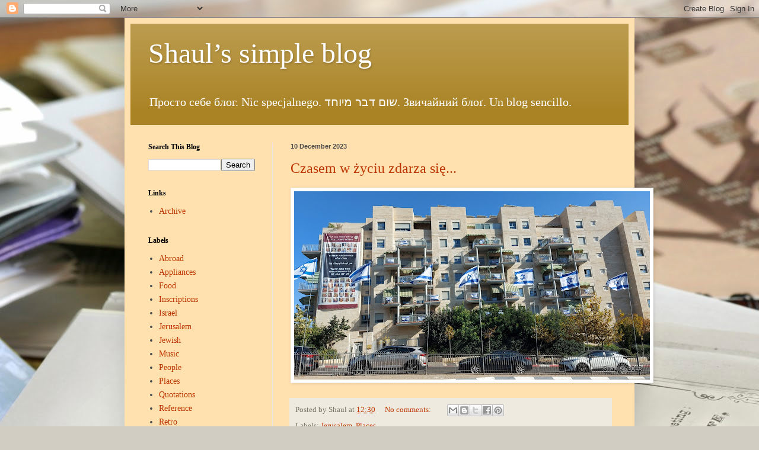

--- FILE ---
content_type: text/html; charset=UTF-8
request_url: https://shaul.kotlarsky.com/2023/
body_size: 22648
content:
<!DOCTYPE html>
<html class='v2' dir='ltr' lang='en' xmlns='http://www.w3.org/1999/xhtml' xmlns:b='http://www.google.com/2005/gml/b' xmlns:data='http://www.google.com/2005/gml/data' xmlns:expr='http://www.google.com/2005/gml/expr'>
<head>
<link href='https://www.blogger.com/static/v1/widgets/335934321-css_bundle_v2.css' rel='stylesheet' type='text/css'/>
<!-- Google tag (gtag.js) -->
<script async='async' src='https://www.googletagmanager.com/gtag/js?id=G-RRL10KL5FE'></script>
<script>
      window.dataLayer = window.dataLayer || [];
      function gtag(){dataLayer.push(arguments);}
      gtag('js', new Date());
      gtag('config', 'G-RRL10KL5FE');
    </script>
<!-- Google tag end -->
<meta content='width=1100' name='viewport'/>
<meta content='Shaul’s blog. Просто себе блог. Nic specjalnego. שום דבר מיוחד. Звичайний блоґ. Un blog sencillo.' name='description'/>
<meta content='FF0EF0EC43A7859A61646C5007B7EBFB' name='msvalidate.01'/>
<meta content='text/html; charset=UTF-8' http-equiv='Content-Type'/>
<meta content='blogger' name='generator'/>
<link href='https://shaul.kotlarsky.com/favicon.ico' rel='icon' type='image/x-icon'/>
<link href='https://shaul.kotlarsky.com/2023/' rel='canonical'/>
<link rel="alternate" type="application/atom+xml" title="Shaul&#8217;s simple blog - Atom" href="https://shaul.kotlarsky.com/feeds/posts/default" />
<link rel="alternate" type="application/rss+xml" title="Shaul&#8217;s simple blog - RSS" href="https://shaul.kotlarsky.com/feeds/posts/default?alt=rss" />
<link rel="service.post" type="application/atom+xml" title="Shaul&#8217;s simple blog - Atom" href="https://www.blogger.com/feeds/18228262/posts/default" />
<!--Can't find substitution for tag [blog.ieCssRetrofitLinks]-->
<meta content='https://shaul.kotlarsky.com/2023/' property='og:url'/>
<meta content='Shaul’s simple blog' property='og:title'/>
<meta content='Просто себе блог. 
Nic specjalnego. 
שום דבר מיוחד. 
Звичайний блоґ. 
Un blog sencillo. ' property='og:description'/>
<title>Shaul&#8217;s simple blog: 2023</title>
<style id='page-skin-1' type='text/css'><!--
/*
-----------------------------------------------
Blogger Template Style
Name:     Simple
Designer: Blogger
URL:      www.blogger.com
----------------------------------------------- */
/* Variable definitions
====================
<Variable name="keycolor" description="Main Color" type="color" default="#66bbdd"/>
<Group description="Page Text" selector="body">
<Variable name="body.font" description="Font" type="font"
default="normal normal 12px Arial, Tahoma, Helvetica, FreeSans, sans-serif"/>
<Variable name="body.text.color" description="Text Color" type="color" default="#222222"/>
</Group>
<Group description="Backgrounds" selector=".body-fauxcolumns-outer">
<Variable name="body.background.color" description="Outer Background" type="color" default="#66bbdd"/>
<Variable name="content.background.color" description="Main Background" type="color" default="#ffffff"/>
<Variable name="header.background.color" description="Header Background" type="color" default="transparent"/>
</Group>
<Group description="Links" selector=".main-outer">
<Variable name="link.color" description="Link Color" type="color" default="#2288bb"/>
<Variable name="link.visited.color" description="Visited Color" type="color" default="#888888"/>
<Variable name="link.hover.color" description="Hover Color" type="color" default="#33aaff"/>
</Group>
<Group description="Blog Title" selector=".header h1">
<Variable name="header.font" description="Font" type="font"
default="normal normal 60px Arial, Tahoma, Helvetica, FreeSans, sans-serif"/>
<Variable name="header.text.color" description="Title Color" type="color" default="#3399bb" />
</Group>
<Group description="Blog Description" selector=".header .description">
<Variable name="description.text.color" description="Description Color" type="color"
default="#777777" />
</Group>
<Group description="Tabs Text" selector=".tabs-inner .widget li a">
<Variable name="tabs.font" description="Font" type="font"
default="normal normal 14px Arial, Tahoma, Helvetica, FreeSans, sans-serif"/>
<Variable name="tabs.text.color" description="Text Color" type="color" default="#999999"/>
<Variable name="tabs.selected.text.color" description="Selected Color" type="color" default="#000000"/>
</Group>
<Group description="Tabs Background" selector=".tabs-outer .PageList">
<Variable name="tabs.background.color" description="Background Color" type="color" default="#f5f5f5"/>
<Variable name="tabs.selected.background.color" description="Selected Color" type="color" default="#eeeeee"/>
</Group>
<Group description="Post Title" selector="h3.post-title, .comments h4">
<Variable name="post.title.font" description="Font" type="font"
default="normal normal 22px Arial, Tahoma, Helvetica, FreeSans, sans-serif"/>
</Group>
<Group description="Date Header" selector=".date-header">
<Variable name="date.header.color" description="Text Color" type="color"
default="#4b4b4b"/>
<Variable name="date.header.background.color" description="Background Color" type="color"
default="transparent"/>
<Variable name="date.header.font" description="Text Font" type="font"
default="normal bold 11px Arial, Tahoma, Helvetica, FreeSans, sans-serif"/>
<Variable name="date.header.padding" description="Date Header Padding" type="string" default="inherit"/>
<Variable name="date.header.letterspacing" description="Date Header Letter Spacing" type="string" default="inherit"/>
<Variable name="date.header.margin" description="Date Header Margin" type="string" default="inherit"/>
</Group>
<Group description="Post Footer" selector=".post-footer">
<Variable name="post.footer.text.color" description="Text Color" type="color" default="#666666"/>
<Variable name="post.footer.background.color" description="Background Color" type="color"
default="#f9f9f9"/>
<Variable name="post.footer.border.color" description="Shadow Color" type="color" default="#eeeeee"/>
</Group>
<Group description="Gadgets" selector="h2">
<Variable name="widget.title.font" description="Title Font" type="font"
default="normal bold 11px Arial, Tahoma, Helvetica, FreeSans, sans-serif"/>
<Variable name="widget.title.text.color" description="Title Color" type="color" default="#000000"/>
<Variable name="widget.alternate.text.color" description="Alternate Color" type="color" default="#999999"/>
</Group>
<Group description="Images" selector=".main-inner">
<Variable name="image.background.color" description="Background Color" type="color" default="#ffffff"/>
<Variable name="image.border.color" description="Border Color" type="color" default="#eeeeee"/>
<Variable name="image.text.color" description="Caption Text Color" type="color" default="#4b4b4b"/>
</Group>
<Group description="Accents" selector=".content-inner">
<Variable name="body.rule.color" description="Separator Line Color" type="color" default="#eeeeee"/>
<Variable name="tabs.border.color" description="Tabs Border Color" type="color" default="#efe6e0"/>
</Group>
<Variable name="body.background" description="Body Background" type="background"
color="#6d4942" default="$(color) none repeat scroll top left"/>
<Variable name="body.background.override" description="Body Background Override" type="string" default=""/>
<Variable name="body.background.gradient.cap" description="Body Gradient Cap" type="url"
default="url(https://resources.blogblog.com/blogblog/data/1kt/simple/gradients_light.png)"/>
<Variable name="body.background.gradient.tile" description="Body Gradient Tile" type="url"
default="url(https://resources.blogblog.com/blogblog/data/1kt/simple/body_gradient_tile_light.png)"/>
<Variable name="content.background.color.selector" description="Content Background Color Selector" type="string" default=".content-inner"/>
<Variable name="content.padding" description="Content Padding" type="length" default="10px" min="0" max="100px"/>
<Variable name="content.padding.horizontal" description="Content Horizontal Padding" type="length" default="10px" min="0" max="100px"/>
<Variable name="content.shadow.spread" description="Content Shadow Spread" type="length" default="40px" min="0" max="100px"/>
<Variable name="content.shadow.spread.webkit" description="Content Shadow Spread (WebKit)" type="length" default="5px" min="0" max="100px"/>
<Variable name="content.shadow.spread.ie" description="Content Shadow Spread (IE)" type="length" default="10px" min="0" max="100px"/>
<Variable name="main.border.width" description="Main Border Width" type="length" default="0" min="0" max="10px"/>
<Variable name="header.background.gradient" description="Header Gradient" type="url" default="none"/>
<Variable name="header.shadow.offset.left" description="Header Shadow Offset Left" type="length" default="-1px" min="-50px" max="50px"/>
<Variable name="header.shadow.offset.top" description="Header Shadow Offset Top" type="length" default="-1px" min="-50px" max="50px"/>
<Variable name="header.shadow.spread" description="Header Shadow Spread" type="length" default="1px" min="0" max="100px"/>
<Variable name="header.padding" description="Header Padding" type="length" default="30px" min="0" max="100px"/>
<Variable name="header.border.size" description="Header Border Size" type="length" default="1px" min="0" max="10px"/>
<Variable name="header.bottom.border.size" description="Header Bottom Border Size" type="length" default="0" min="0" max="10px"/>
<Variable name="header.border.horizontalsize" description="Header Horizontal Border Size" type="length" default="0" min="0" max="10px"/>
<Variable name="description.text.size" description="Description Text Size" type="string" default="140%"/>
<Variable name="tabs.margin.top" description="Tabs Margin Top" type="length" default="0" min="0" max="100px"/>
<Variable name="tabs.margin.side" description="Tabs Side Margin" type="length" default="30px" min="0" max="100px"/>
<Variable name="tabs.background.gradient" description="Tabs Background Gradient" type="url"
default="url(https://resources.blogblog.com/blogblog/data/1kt/simple/gradients_light.png)"/>
<Variable name="tabs.border.width" description="Tabs Border Width" type="length" default="1px" min="0" max="10px"/>
<Variable name="tabs.bevel.border.width" description="Tabs Bevel Border Width" type="length" default="1px" min="0" max="10px"/>
<Variable name="post.margin.bottom" description="Post Bottom Margin" type="length" default="25px" min="0" max="100px"/>
<Variable name="image.border.small.size" description="Image Border Small Size" type="length" default="2px" min="0" max="10px"/>
<Variable name="image.border.large.size" description="Image Border Large Size" type="length" default="5px" min="0" max="10px"/>
<Variable name="page.width.selector" description="Page Width Selector" type="string" default=".region-inner"/>
<Variable name="page.width" description="Page Width" type="string" default="auto"/>
<Variable name="main.section.margin" description="Main Section Margin" type="length" default="15px" min="0" max="100px"/>
<Variable name="main.padding" description="Main Padding" type="length" default="15px" min="0" max="100px"/>
<Variable name="main.padding.top" description="Main Padding Top" type="length" default="30px" min="0" max="100px"/>
<Variable name="main.padding.bottom" description="Main Padding Bottom" type="length" default="30px" min="0" max="100px"/>
<Variable name="paging.background"
color="#ffe1b0"
description="Background of blog paging area" type="background"
default="transparent none no-repeat scroll top center"/>
<Variable name="footer.bevel" description="Bevel border length of footer" type="length" default="0" min="0" max="10px"/>
<Variable name="mobile.background.overlay" description="Mobile Background Overlay" type="string"
default="transparent none repeat scroll top left"/>
<Variable name="mobile.background.size" description="Mobile Background Size" type="string" default="auto"/>
<Variable name="mobile.button.color" description="Mobile Button Color" type="color" default="#ffffff" />
<Variable name="startSide" description="Side where text starts in blog language" type="automatic" default="left"/>
<Variable name="endSide" description="Side where text ends in blog language" type="automatic" default="right"/>
*/
/* Content
----------------------------------------------- */
body {
font: normal normal 14px Georgia, Utopia, 'Palatino Linotype', Palatino, serif;
color: #4b4b4b;
background: #d1cdc2 url(//themes.googleusercontent.com/image?id=1u7k08In5lNg8e_XOZwvIRm1gRafmxZLNJJqhuJaeSq0QQhtig3F-TegFeDQfcrrcEsym) no-repeat fixed top center /* Credit: Lokibaho (http://www.istockphoto.com/file_closeup.php?id=2758628&platform=blogger) */;
padding: 0 40px 40px 40px;
}
html body .region-inner {
min-width: 0;
max-width: 100%;
width: auto;
}
h2 {
font-size: 22px;
}
a:link {
text-decoration:none;
color: #bd3500;
}
a:visited {
text-decoration:none;
color: #8e8e8e;
}
a:hover {
text-decoration:underline;
color: #ff1a0f;
}
.body-fauxcolumn-outer .fauxcolumn-inner {
background: transparent none repeat scroll top left;
_background-image: none;
}
.body-fauxcolumn-outer .cap-top {
position: absolute;
z-index: 1;
height: 400px;
width: 100%;
}
.body-fauxcolumn-outer .cap-top .cap-left {
width: 100%;
background: transparent none repeat-x scroll top left;
_background-image: none;
}
.content-outer {
-moz-box-shadow: 0 0 40px rgba(0, 0, 0, .15);
-webkit-box-shadow: 0 0 5px rgba(0, 0, 0, .15);
-goog-ms-box-shadow: 0 0 10px #333333;
box-shadow: 0 0 40px rgba(0, 0, 0, .15);
margin-bottom: 1px;
}
.content-inner {
padding: 10px 10px;
}
.content-inner {
background-color: #ffe1b0;
}
/* Header
----------------------------------------------- */
.header-outer {
background: #aa8324 url(https://resources.blogblog.com/blogblog/data/1kt/simple/gradients_light.png) repeat-x scroll 0 -400px;
_background-image: none;
}
.Header h1 {
font: normal normal 48px Georgia, Utopia, 'Palatino Linotype', Palatino, serif;
color: #ffffff;
text-shadow: 1px 2px 3px rgba(0, 0, 0, .2);
}
.Header h1 a {
color: #ffffff;
}
.Header .description {
font-size: 140%;
color: #ffffff;
}
.header-inner .Header .titlewrapper {
padding: 22px 30px;
}
.header-inner .Header .descriptionwrapper {
padding: 0 30px;
}
/* Tabs
----------------------------------------------- */
.tabs-inner .section:first-child {
border-top: 0 solid #efe6e0;
}
.tabs-inner .section:first-child ul {
margin-top: -0;
border-top: 0 solid #efe6e0;
border-left: 0 solid #efe6e0;
border-right: 0 solid #efe6e0;
}
.tabs-inner .widget ul {
background: #fff9f2 none repeat-x scroll 0 -800px;
_background-image: none;
border-bottom: 1px solid #efe6e0;
margin-top: 0;
margin-left: -30px;
margin-right: -30px;
}
.tabs-inner .widget li a {
display: inline-block;
padding: .6em 1em;
font: normal normal 16px Georgia, Utopia, 'Palatino Linotype', Palatino, serif;
color: #9e8d7e;
border-left: 1px solid #ffe1b0;
border-right: 1px solid #efe6e0;
}
.tabs-inner .widget li:first-child a {
border-left: none;
}
.tabs-inner .widget li.selected a, .tabs-inner .widget li a:hover {
color: #000000;
background-color: #fff9f2;
text-decoration: none;
}
/* Columns
----------------------------------------------- */
.main-outer {
border-top: 0 solid #efe6e0;
}
.fauxcolumn-left-outer .fauxcolumn-inner {
border-right: 1px solid #efe6e0;
}
.fauxcolumn-right-outer .fauxcolumn-inner {
border-left: 1px solid #efe6e0;
}
/* Headings
----------------------------------------------- */
div.widget > h2,
div.widget h2.title {
margin: 0 0 1em 0;
font: normal bold 12px Georgia, Utopia, 'Palatino Linotype', Palatino, serif;
color: #000000;
}
/* Widgets
----------------------------------------------- */
.widget .zippy {
color: #9e9e9e;
text-shadow: 2px 2px 1px rgba(0, 0, 0, .1);
}
.widget .popular-posts ul {
list-style: none;
}
/* Posts
----------------------------------------------- */
h2.date-header {
font: normal bold 11px Arial, Tahoma, Helvetica, FreeSans, sans-serif;
}
.date-header span {
background-color: rgba(73, 73, 73, 0);
color: #4b4b4b;
padding: inherit;
letter-spacing: inherit;
margin: inherit;
}
.main-inner {
padding-top: 30px;
padding-bottom: 30px;
}
.main-inner .column-center-inner {
padding: 0 15px;
}
.main-inner .column-center-inner .section {
margin: 0 15px;
}
.post {
margin: 0 0 25px 0;
}
h3.post-title, .comments h4 {
font: normal normal 24px Georgia, Utopia, 'Palatino Linotype', Palatino, serif;
margin: .75em 0 0;
}
.post-body {
font-size: 110%;
line-height: 1.4;
position: relative;
}
.post-body img, .post-body .tr-caption-container, .Profile img, .Image img,
.BlogList .item-thumbnail img {
padding: 2px;
background: #ffffff;
border: 1px solid #f0f0f0;
-moz-box-shadow: 1px 1px 5px rgba(0, 0, 0, .1);
-webkit-box-shadow: 1px 1px 5px rgba(0, 0, 0, .1);
box-shadow: 1px 1px 5px rgba(0, 0, 0, .1);
}
.post-body img, .post-body .tr-caption-container {
padding: 5px;
}
.post-body .tr-caption-container {
color: #4b4b4b;
}
.post-body .tr-caption-container img {
padding: 0;
background: transparent;
border: none;
-moz-box-shadow: 0 0 0 rgba(0, 0, 0, .1);
-webkit-box-shadow: 0 0 0 rgba(0, 0, 0, .1);
box-shadow: 0 0 0 rgba(0, 0, 0, .1);
}
.post-header {
margin: 0 0 1.5em;
line-height: 1.6;
font-size: 90%;
}
.post-footer {
margin: 20px -2px 0;
padding: 5px 10px;
color: #747261;
background-color: #efeae0;
border-bottom: 1px solid #f0f0f0;
line-height: 1.6;
font-size: 90%;
}
#comments .comment-author {
padding-top: 1.5em;
border-top: 1px solid #efe6e0;
background-position: 0 1.5em;
}
#comments .comment-author:first-child {
padding-top: 0;
border-top: none;
}
.avatar-image-container {
margin: .2em 0 0;
}
#comments .avatar-image-container img {
border: 1px solid #f0f0f0;
}
/* Comments
----------------------------------------------- */
.comments .comments-content .icon.blog-author {
background-repeat: no-repeat;
background-image: url([data-uri]);
}
.comments .comments-content .loadmore a {
border-top: 1px solid #9e9e9e;
border-bottom: 1px solid #9e9e9e;
}
.comments .comment-thread.inline-thread {
background-color: #efeae0;
}
.comments .continue {
border-top: 2px solid #9e9e9e;
}
/* Accents
---------------------------------------------- */
.section-columns td.columns-cell {
border-left: 1px solid #efe6e0;
}
.blog-pager {
background: transparent none no-repeat scroll top center;
}
.blog-pager-older-link, .home-link,
.blog-pager-newer-link {
background-color: #ffe1b0;
padding: 5px;
}
.footer-outer {
border-top: 0 dashed #bbbbbb;
}
/* Mobile
----------------------------------------------- */
body.mobile  {
background-size: auto;
}
.mobile .body-fauxcolumn-outer {
background: transparent none repeat scroll top left;
}
.mobile .body-fauxcolumn-outer .cap-top {
background-size: 100% auto;
}
.mobile .content-outer {
-webkit-box-shadow: 0 0 3px rgba(0, 0, 0, .15);
box-shadow: 0 0 3px rgba(0, 0, 0, .15);
}
.mobile .tabs-inner .widget ul {
margin-left: 0;
margin-right: 0;
}
.mobile .post {
margin: 0;
}
.mobile .main-inner .column-center-inner .section {
margin: 0;
}
.mobile .date-header span {
padding: 0.1em 10px;
margin: 0 -10px;
}
.mobile h3.post-title {
margin: 0;
}
.mobile .blog-pager {
background: transparent none no-repeat scroll top center;
}
.mobile .footer-outer {
border-top: none;
}
.mobile .main-inner, .mobile .footer-inner {
background-color: #ffe1b0;
}
.mobile-index-contents {
color: #4b4b4b;
}
.mobile-link-button {
background-color: #bd3500;
}
.mobile-link-button a:link, .mobile-link-button a:visited {
color: #ffffff;
}
.mobile .tabs-inner .section:first-child {
border-top: none;
}
.mobile .tabs-inner .PageList .widget-content {
background-color: #fff9f2;
color: #000000;
border-top: 1px solid #efe6e0;
border-bottom: 1px solid #efe6e0;
}
.mobile .tabs-inner .PageList .widget-content .pagelist-arrow {
border-left: 1px solid #efe6e0;
}

--></style>
<style id='template-skin-1' type='text/css'><!--
body {
min-width: 860px;
}
.content-outer, .content-fauxcolumn-outer, .region-inner {
min-width: 860px;
max-width: 860px;
_width: 860px;
}
.main-inner .columns {
padding-left: 240px;
padding-right: 0px;
}
.main-inner .fauxcolumn-center-outer {
left: 240px;
right: 0px;
/* IE6 does not respect left and right together */
_width: expression(this.parentNode.offsetWidth -
parseInt("240px") -
parseInt("0px") + 'px');
}
.main-inner .fauxcolumn-left-outer {
width: 240px;
}
.main-inner .fauxcolumn-right-outer {
width: 0px;
}
.main-inner .column-left-outer {
width: 240px;
right: 100%;
margin-left: -240px;
}
.main-inner .column-right-outer {
width: 0px;
margin-right: -0px;
}
#layout {
min-width: 0;
}
#layout .content-outer {
min-width: 0;
width: 800px;
}
#layout .region-inner {
min-width: 0;
width: auto;
}
body#layout div.add_widget {
padding: 8px;
}
body#layout div.add_widget a {
margin-left: 32px;
}
--></style>
<style>
    body {background-image:url(\/\/themes.googleusercontent.com\/image?id=1u7k08In5lNg8e_XOZwvIRm1gRafmxZLNJJqhuJaeSq0QQhtig3F-TegFeDQfcrrcEsym);}
    
@media (max-width: 200px) { body {background-image:url(\/\/themes.googleusercontent.com\/image?id=1u7k08In5lNg8e_XOZwvIRm1gRafmxZLNJJqhuJaeSq0QQhtig3F-TegFeDQfcrrcEsym&options=w200);}}
@media (max-width: 400px) and (min-width: 201px) { body {background-image:url(\/\/themes.googleusercontent.com\/image?id=1u7k08In5lNg8e_XOZwvIRm1gRafmxZLNJJqhuJaeSq0QQhtig3F-TegFeDQfcrrcEsym&options=w400);}}
@media (max-width: 800px) and (min-width: 401px) { body {background-image:url(\/\/themes.googleusercontent.com\/image?id=1u7k08In5lNg8e_XOZwvIRm1gRafmxZLNJJqhuJaeSq0QQhtig3F-TegFeDQfcrrcEsym&options=w800);}}
@media (max-width: 1200px) and (min-width: 801px) { body {background-image:url(\/\/themes.googleusercontent.com\/image?id=1u7k08In5lNg8e_XOZwvIRm1gRafmxZLNJJqhuJaeSq0QQhtig3F-TegFeDQfcrrcEsym&options=w1200);}}
/* Last tag covers anything over one higher than the previous max-size cap. */
@media (min-width: 1201px) { body {background-image:url(\/\/themes.googleusercontent.com\/image?id=1u7k08In5lNg8e_XOZwvIRm1gRafmxZLNJJqhuJaeSq0QQhtig3F-TegFeDQfcrrcEsym&options=w1600);}}
  </style>
<script type='text/javascript'>
        (function(i,s,o,g,r,a,m){i['GoogleAnalyticsObject']=r;i[r]=i[r]||function(){
        (i[r].q=i[r].q||[]).push(arguments)},i[r].l=1*new Date();a=s.createElement(o),
        m=s.getElementsByTagName(o)[0];a.async=1;a.src=g;m.parentNode.insertBefore(a,m)
        })(window,document,'script','https://www.google-analytics.com/analytics.js','ga');
        ga('create', 'UA-441327-6', 'auto', 'blogger');
        ga('blogger.send', 'pageview');
      </script>
<link href='https://www.blogger.com/dyn-css/authorization.css?targetBlogID=18228262&amp;zx=2db713fc-3c41-4593-9225-39db90d4df37' media='none' onload='if(media!=&#39;all&#39;)media=&#39;all&#39;' rel='stylesheet'/><noscript><link href='https://www.blogger.com/dyn-css/authorization.css?targetBlogID=18228262&amp;zx=2db713fc-3c41-4593-9225-39db90d4df37' rel='stylesheet'/></noscript>
<meta name='google-adsense-platform-account' content='ca-host-pub-1556223355139109'/>
<meta name='google-adsense-platform-domain' content='blogspot.com'/>

</head>
<body class='loading'>
<div class='navbar section' id='navbar' name='Navbar'><div class='widget Navbar' data-version='1' id='Navbar1'><script type="text/javascript">
    function setAttributeOnload(object, attribute, val) {
      if(window.addEventListener) {
        window.addEventListener('load',
          function(){ object[attribute] = val; }, false);
      } else {
        window.attachEvent('onload', function(){ object[attribute] = val; });
      }
    }
  </script>
<div id="navbar-iframe-container"></div>
<script type="text/javascript" src="https://apis.google.com/js/platform.js"></script>
<script type="text/javascript">
      gapi.load("gapi.iframes:gapi.iframes.style.bubble", function() {
        if (gapi.iframes && gapi.iframes.getContext) {
          gapi.iframes.getContext().openChild({
              url: 'https://www.blogger.com/navbar/18228262?origin\x3dhttps://shaul.kotlarsky.com',
              where: document.getElementById("navbar-iframe-container"),
              id: "navbar-iframe"
          });
        }
      });
    </script><script type="text/javascript">
(function() {
var script = document.createElement('script');
script.type = 'text/javascript';
script.src = '//pagead2.googlesyndication.com/pagead/js/google_top_exp.js';
var head = document.getElementsByTagName('head')[0];
if (head) {
head.appendChild(script);
}})();
</script>
</div></div>
<div class='body-fauxcolumns'>
<div class='fauxcolumn-outer body-fauxcolumn-outer'>
<div class='cap-top'>
<div class='cap-left'></div>
<div class='cap-right'></div>
</div>
<div class='fauxborder-left'>
<div class='fauxborder-right'></div>
<div class='fauxcolumn-inner'>
</div>
</div>
<div class='cap-bottom'>
<div class='cap-left'></div>
<div class='cap-right'></div>
</div>
</div>
</div>
<div class='content'>
<div class='content-fauxcolumns'>
<div class='fauxcolumn-outer content-fauxcolumn-outer'>
<div class='cap-top'>
<div class='cap-left'></div>
<div class='cap-right'></div>
</div>
<div class='fauxborder-left'>
<div class='fauxborder-right'></div>
<div class='fauxcolumn-inner'>
</div>
</div>
<div class='cap-bottom'>
<div class='cap-left'></div>
<div class='cap-right'></div>
</div>
</div>
</div>
<div class='content-outer'>
<div class='content-cap-top cap-top'>
<div class='cap-left'></div>
<div class='cap-right'></div>
</div>
<div class='fauxborder-left content-fauxborder-left'>
<div class='fauxborder-right content-fauxborder-right'></div>
<div class='content-inner'>
<header>
<div class='header-outer'>
<div class='header-cap-top cap-top'>
<div class='cap-left'></div>
<div class='cap-right'></div>
</div>
<div class='fauxborder-left header-fauxborder-left'>
<div class='fauxborder-right header-fauxborder-right'></div>
<div class='region-inner header-inner'>
<div class='header section' id='header' name='Header'><div class='widget Header' data-version='1' id='Header1'>
<div id='header-inner'>
<div class='titlewrapper'>
<h1 class='title'>
<a href='https://shaul.kotlarsky.com/'>
Shaul&#8217;s simple blog
</a>
</h1>
</div>
<div class='descriptionwrapper'>
<p class='description'><span>Просто себе блог. 
Nic specjalnego. 
שום דבר מיוחד. 
Звичайний блоґ. 
Un blog sencillo. </span></p>
</div>
</div>
</div></div>
</div>
</div>
<div class='header-cap-bottom cap-bottom'>
<div class='cap-left'></div>
<div class='cap-right'></div>
</div>
</div>
</header>
<div class='tabs-outer'>
<div class='tabs-cap-top cap-top'>
<div class='cap-left'></div>
<div class='cap-right'></div>
</div>
<div class='fauxborder-left tabs-fauxborder-left'>
<div class='fauxborder-right tabs-fauxborder-right'></div>
<div class='region-inner tabs-inner'>
<div class='tabs no-items section' id='crosscol' name='Cross-Column'></div>
<div class='tabs no-items section' id='crosscol-overflow' name='Cross-Column 2'></div>
</div>
</div>
<div class='tabs-cap-bottom cap-bottom'>
<div class='cap-left'></div>
<div class='cap-right'></div>
</div>
</div>
<div class='main-outer'>
<div class='main-cap-top cap-top'>
<div class='cap-left'></div>
<div class='cap-right'></div>
</div>
<div class='fauxborder-left main-fauxborder-left'>
<div class='fauxborder-right main-fauxborder-right'></div>
<div class='region-inner main-inner'>
<div class='columns fauxcolumns'>
<div class='fauxcolumn-outer fauxcolumn-center-outer'>
<div class='cap-top'>
<div class='cap-left'></div>
<div class='cap-right'></div>
</div>
<div class='fauxborder-left'>
<div class='fauxborder-right'></div>
<div class='fauxcolumn-inner'>
</div>
</div>
<div class='cap-bottom'>
<div class='cap-left'></div>
<div class='cap-right'></div>
</div>
</div>
<div class='fauxcolumn-outer fauxcolumn-left-outer'>
<div class='cap-top'>
<div class='cap-left'></div>
<div class='cap-right'></div>
</div>
<div class='fauxborder-left'>
<div class='fauxborder-right'></div>
<div class='fauxcolumn-inner'>
</div>
</div>
<div class='cap-bottom'>
<div class='cap-left'></div>
<div class='cap-right'></div>
</div>
</div>
<div class='fauxcolumn-outer fauxcolumn-right-outer'>
<div class='cap-top'>
<div class='cap-left'></div>
<div class='cap-right'></div>
</div>
<div class='fauxborder-left'>
<div class='fauxborder-right'></div>
<div class='fauxcolumn-inner'>
</div>
</div>
<div class='cap-bottom'>
<div class='cap-left'></div>
<div class='cap-right'></div>
</div>
</div>
<!-- corrects IE6 width calculation -->
<div class='columns-inner'>
<div class='column-center-outer'>
<div class='column-center-inner'>
<div class='main section' id='main' name='Main'><div class='widget Blog' data-version='1' id='Blog1'>
<div class='blog-posts hfeed'>

          <div class="date-outer">
        
<h2 class='date-header'><span>10 December 2023</span></h2>

          <div class="date-posts">
        
<div class='post-outer'>
<div class='post hentry uncustomized-post-template' itemprop='blogPost' itemscope='itemscope' itemtype='http://schema.org/BlogPosting'>
<meta content='https://blogger.googleusercontent.com/img/b/R29vZ2xl/[base64]/s600/20231211_102522.jpg' itemprop='image_url'/>
<meta content='18228262' itemprop='blogId'/>
<meta content='6579427758022532918' itemprop='postId'/>
<a name='6579427758022532918'></a>
<h3 class='post-title entry-title' itemprop='name'>
<a href='https://shaul.kotlarsky.com/2023/12/10.html'>Czasem w życiu zdarza się...</a>
</h3>
<div class='post-header'>
<div class='post-header-line-1'></div>
</div>
<div class='post-body entry-content' id='post-body-6579427758022532918' itemprop='description articleBody'>
<div class="separator" style="clear: both;"><a href="https://blogger.googleusercontent.com/img/b/R29vZ2xl/[base64]/s1600/20231211_102522.jpg" style="display: block; padding: 0em 0; text-align: center; "><img alt="Czasem w życiu zdarza się..." border="0" data-original-height="850" data-original-width="1600" src="https://blogger.googleusercontent.com/img/b/R29vZ2xl/[base64]/s600/20231211_102522.jpg" width="600"/></a></div>
<div style='clear: both;'></div>
</div>
<div class='post-footer'>
<div class='post-footer-line post-footer-line-1'>
<span class='post-author vcard'>
Posted by
<span class='fn' itemprop='author' itemscope='itemscope' itemtype='http://schema.org/Person'>
<span itemprop='name'>Shaul</span>
</span>
</span>
<span class='post-timestamp'>
at
<meta content='https://shaul.kotlarsky.com/2023/12/10.html' itemprop='url'/>
<a class='timestamp-link' href='https://shaul.kotlarsky.com/2023/12/10.html' rel='bookmark' title='permanent link'><abbr class='published' itemprop='datePublished' title='2023-12-10T12:30:00+02:00'>12:30</abbr></a>
</span>
<span class='post-comment-link'>
<a class='comment-link' href='https://www.blogger.com/comment/fullpage/post/18228262/6579427758022532918' onclick=''>
No comments:
  </a>
</span>
<span class='post-icons'>
<span class='item-control blog-admin pid-250189400'>
<a href='https://www.blogger.com/post-edit.g?blogID=18228262&postID=6579427758022532918&from=pencil' title='Edit Post'>
<img alt='' class='icon-action' height='18' src='https://resources.blogblog.com/img/icon18_edit_allbkg.gif' width='18'/>
</a>
</span>
</span>
<div class='post-share-buttons goog-inline-block'>
<a class='goog-inline-block share-button sb-email' href='https://www.blogger.com/share-post.g?blogID=18228262&postID=6579427758022532918&target=email' target='_blank' title='Email This'><span class='share-button-link-text'>Email This</span></a><a class='goog-inline-block share-button sb-blog' href='https://www.blogger.com/share-post.g?blogID=18228262&postID=6579427758022532918&target=blog' onclick='window.open(this.href, "_blank", "height=270,width=475"); return false;' target='_blank' title='BlogThis!'><span class='share-button-link-text'>BlogThis!</span></a><a class='goog-inline-block share-button sb-twitter' href='https://www.blogger.com/share-post.g?blogID=18228262&postID=6579427758022532918&target=twitter' target='_blank' title='Share to X'><span class='share-button-link-text'>Share to X</span></a><a class='goog-inline-block share-button sb-facebook' href='https://www.blogger.com/share-post.g?blogID=18228262&postID=6579427758022532918&target=facebook' onclick='window.open(this.href, "_blank", "height=430,width=640"); return false;' target='_blank' title='Share to Facebook'><span class='share-button-link-text'>Share to Facebook</span></a><a class='goog-inline-block share-button sb-pinterest' href='https://www.blogger.com/share-post.g?blogID=18228262&postID=6579427758022532918&target=pinterest' target='_blank' title='Share to Pinterest'><span class='share-button-link-text'>Share to Pinterest</span></a>
</div>
</div>
<div class='post-footer-line post-footer-line-2'>
<span class='post-labels'>
Labels:
<a href='https://shaul.kotlarsky.com/search/label/Jerusalem' rel='tag'>Jerusalem</a>,
<a href='https://shaul.kotlarsky.com/search/label/Places' rel='tag'>Places</a>
</span>
</div>
<div class='post-footer-line post-footer-line-3'>
<span class='post-location'>
Location:
<a href='https://maps.google.com/maps?q=%D7%9E%D7%A8%D7%9B%D7%96+%D7%A8%D7%A4%D7%95%D7%90%D7%99+%D7%A9%D7%A2%D7%A8%D7%99+%D7%A6%D7%93%D7%A7+%D7%91%D7%99%D7%AA+6,+Jerusalem,+Israel@31.7731541,35.1852581&z=10' target='_blank'>מרכז רפואי שערי צדק בית 6, Jerusalem, Israel</a>
</span>
</div>
</div>
</div>
</div>

          </div></div>
        

          <div class="date-outer">
        
<h2 class='date-header'><span>24 November 2023</span></h2>

          <div class="date-posts">
        
<div class='post-outer'>
<div class='post hentry uncustomized-post-template' itemprop='blogPost' itemscope='itemscope' itemtype='http://schema.org/BlogPosting'>
<meta content='https://blogger.googleusercontent.com/img/b/R29vZ2xl/AVvXsEierHG9ORlXhzCOIdo6lscI8qf_IcE0OIkme0LsxUTol5kQgZZQ897pyN1Q4ovyCJ6PIPZUSAnNDqUzcMyO43L3ntb-XU3NZQOBoPvc7l7afR0BtUhOsdtN171rzascuo0y_b0VE1bN8npZFxnOIolaZmSZifR1jqtleKPOl6-9TtvtCOx2BEI-rg/s600/2023-11-24.jpg' itemprop='image_url'/>
<meta content='18228262' itemprop='blogId'/>
<meta content='3531846246862799891' itemprop='postId'/>
<a name='3531846246862799891'></a>
<h3 class='post-title entry-title' itemprop='name'>
<a href='https://shaul.kotlarsky.com/2023/11/24.html'>Газа, звільнення заручників</a>
</h3>
<div class='post-header'>
<div class='post-header-line-1'></div>
</div>
<div class='post-body entry-content' id='post-body-3531846246862799891' itemprop='description articleBody'>
<div class="separator" style="clear: both;"><a href="https://blogger.googleusercontent.com/img/b/R29vZ2xl/AVvXsEierHG9ORlXhzCOIdo6lscI8qf_IcE0OIkme0LsxUTol5kQgZZQ897pyN1Q4ovyCJ6PIPZUSAnNDqUzcMyO43L3ntb-XU3NZQOBoPvc7l7afR0BtUhOsdtN171rzascuo0y_b0VE1bN8npZFxnOIolaZmSZifR1jqtleKPOl6-9TtvtCOx2BEI-rg/s1200/2023-11-24.jpg" style="display: block; padding: 0em 0; text-align: center; "><img alt="Газа, звільнення заручників" border="0" data-original-height="670" data-original-width="1200" src="https://blogger.googleusercontent.com/img/b/R29vZ2xl/AVvXsEierHG9ORlXhzCOIdo6lscI8qf_IcE0OIkme0LsxUTol5kQgZZQ897pyN1Q4ovyCJ6PIPZUSAnNDqUzcMyO43L3ntb-XU3NZQOBoPvc7l7afR0BtUhOsdtN171rzascuo0y_b0VE1bN8npZFxnOIolaZmSZifR1jqtleKPOl6-9TtvtCOx2BEI-rg/s600/2023-11-24.jpg" width="600"/></a></div>
<div style='clear: both;'></div>
</div>
<div class='post-footer'>
<div class='post-footer-line post-footer-line-1'>
<span class='post-author vcard'>
Posted by
<span class='fn' itemprop='author' itemscope='itemscope' itemtype='http://schema.org/Person'>
<span itemprop='name'>Shaul</span>
</span>
</span>
<span class='post-timestamp'>
at
<meta content='https://shaul.kotlarsky.com/2023/11/24.html' itemprop='url'/>
<a class='timestamp-link' href='https://shaul.kotlarsky.com/2023/11/24.html' rel='bookmark' title='permanent link'><abbr class='published' itemprop='datePublished' title='2023-11-24T23:19:00+02:00'>23:19</abbr></a>
</span>
<span class='post-comment-link'>
<a class='comment-link' href='https://www.blogger.com/comment/fullpage/post/18228262/3531846246862799891' onclick=''>
No comments:
  </a>
</span>
<span class='post-icons'>
<span class='item-control blog-admin pid-250189400'>
<a href='https://www.blogger.com/post-edit.g?blogID=18228262&postID=3531846246862799891&from=pencil' title='Edit Post'>
<img alt='' class='icon-action' height='18' src='https://resources.blogblog.com/img/icon18_edit_allbkg.gif' width='18'/>
</a>
</span>
</span>
<div class='post-share-buttons goog-inline-block'>
<a class='goog-inline-block share-button sb-email' href='https://www.blogger.com/share-post.g?blogID=18228262&postID=3531846246862799891&target=email' target='_blank' title='Email This'><span class='share-button-link-text'>Email This</span></a><a class='goog-inline-block share-button sb-blog' href='https://www.blogger.com/share-post.g?blogID=18228262&postID=3531846246862799891&target=blog' onclick='window.open(this.href, "_blank", "height=270,width=475"); return false;' target='_blank' title='BlogThis!'><span class='share-button-link-text'>BlogThis!</span></a><a class='goog-inline-block share-button sb-twitter' href='https://www.blogger.com/share-post.g?blogID=18228262&postID=3531846246862799891&target=twitter' target='_blank' title='Share to X'><span class='share-button-link-text'>Share to X</span></a><a class='goog-inline-block share-button sb-facebook' href='https://www.blogger.com/share-post.g?blogID=18228262&postID=3531846246862799891&target=facebook' onclick='window.open(this.href, "_blank", "height=430,width=640"); return false;' target='_blank' title='Share to Facebook'><span class='share-button-link-text'>Share to Facebook</span></a><a class='goog-inline-block share-button sb-pinterest' href='https://www.blogger.com/share-post.g?blogID=18228262&postID=3531846246862799891&target=pinterest' target='_blank' title='Share to Pinterest'><span class='share-button-link-text'>Share to Pinterest</span></a>
</div>
</div>
<div class='post-footer-line post-footer-line-2'>
<span class='post-labels'>
Labels:
<a href='https://shaul.kotlarsky.com/search/label/Inscriptions' rel='tag'>Inscriptions</a>,
<a href='https://shaul.kotlarsky.com/search/label/Israel' rel='tag'>Israel</a>
</span>
</div>
<div class='post-footer-line post-footer-line-3'>
<span class='post-location'>
Location:
<a href='https://maps.google.com/maps?q=Gaza@31.5016951,34.4668445&z=10' target='_blank'>Gaza</a>
</span>
</div>
</div>
</div>
</div>

          </div></div>
        

          <div class="date-outer">
        
<h2 class='date-header'><span>07 October 2023</span></h2>

          <div class="date-posts">
        
<div class='post-outer'>
<div class='post hentry uncustomized-post-template' itemprop='blogPost' itemscope='itemscope' itemtype='http://schema.org/BlogPosting'>
<meta content='https://blogger.googleusercontent.com/img/b/R29vZ2xl/AVvXsEhavme_ZgozM48RDuIbHwuvsBC2CvttdviGOi8hKJtQcz2btHj_O7QhCQJ_9MHkZWAHWuSrqmoOzi6y3_NysHljlcm_IQ76vesons2pD_XH-3s5USgbPdQ7634VLfAaZuFpr7l2x6P-HRFPn70FpybXFOcR9EIgTUeToRPv34e1h15F8LWyNM22Ng/s320/Otef.jpg' itemprop='image_url'/>
<meta content='18228262' itemprop='blogId'/>
<meta content='2452599078625659942' itemprop='postId'/>
<a name='2452599078625659942'></a>
<h3 class='post-title entry-title' itemprop='name'>
<a href='https://shaul.kotlarsky.com/2023/10/07.html'>וועלוול טשערנין</a>
</h3>
<div class='post-header'>
<div class='post-header-line-1'></div>
</div>
<div class='post-body entry-content' id='post-body-2452599078625659942' itemprop='description articleBody'>
<table align="center" bgcolor="#F4F4F4" cellpadding="6" cellspacing="6" style="direction: rtl; color: black; background-image: url('https://blogger.googleusercontent.com/img/b/R29vZ2xl/AVvXsEhnPva9l2zgFoO8vuwPawZN1n8bSKr61K_n43gg64GXrxc5LkRuelK_Gm8DA-b4QIP51MMSWFSRUdolDOJREnzWbGkhPfTS0s9_llx8-qlPN9gkwTzuQN8Jm93-tWaiMZ06t7dNreF_WUMAufDGDP4dar4KKeApujGl0Hpozyar43qxb3vLZKBX-w/s1600/Otef2.jpg'); background-size: 120% 120%;" valign="top"><tbody>
<tr><td valign="top"><div style="text-align: center;"><span style="font-family: times; font-size: large; text-align: left;">***</span></div><span style="font-family: times; font-size: large;">דאָס וועט נעמען אַ יאָר אָדער מער:<br />
אויסצופֿירן בעטאָנענע הליבעס,<br />
איבערצושמעלצן צעריסענעם אײַזן<br />
און באַגראָבן נבֿלות.<br />
שוין דערנאָך אויף דעם אָרט<br />
אויסצוּוואַקסן וועט זיכער<br /> אַ חלום אַ שטאָט,<br />
ווײַל מע זינגט דאָך כּסדר:<br />
ונבֿתה עיר על תּלה &#8211;<br />
מיט אַ שאָטן פֿון פּאַלמעס<br />
און גערויש פֿון פֿאָנטאַנען,<br />
מיט אַ ים&#1470;פּליאַזש דלילה,<br />
מיט אַ סטאַדיאָן שמשון,<br />
מיט אַ פּאַלאַץ פֿון דיכטונג<br />
מיטן נאָמען ר&#1523; ישׂראל נאַדזשאַראַ.<br />
לעבן אים, אויף אַ פּרעכטיקן פּלאַץ<br />
אויפֿן נאָמען פֿונעם גרויזאַמען מלך<br />
אלכּסנדר ינאי<br />
שבֿחין אסדר צפֿרא ורמשא<br />
כּי עזה כמוות אַהבֿה.<br />
</span></td>
<td valign="top"><div style="text-align: center;"><span style="font-family: times; font-size: large; text-align: left;">***</span></div><span style="font-family: times; font-size: large;">זה ייקח שנה או יותר:<br />
לפנות את סלעי הבטון,<br />
לאסוף גרוטאות ברזלים&nbsp;לשם התכה מחדש<br />
ולקבור נבלות.<br />
רק אחר&#1470;כך<br />
תקום במקום<br />
עיר חלום<br />
כי הרי מזמרים כל שבת:<br />
ונבנתה עיר על תלה &#8211;<br />
עם צללי דקלים<br />וצלילי מ&#1460;זרקות,<br />
עם חוף דלילה<br />ואצטדיון שמשון,<br />
עם היכל השירה<br />
על שם רבי<br />ישראל נג&#1523;ארה.<br />לידו, בכיכר<br />אלכסנדר ינאי<br />
שבחין אסדר צפרא ורמשא<br />
כי עזה כמוות אהבה.</span><br />
</td>
</tr></tbody></table>
<div dir="rtl" style="text-align: center;"><a href="https://www.facebook.com/velvl.chernin/posts/pfbid02AcKF5mYrMVvWfGvq3D5TCnusngmDHisnXfKSiUYSc97S65otDP3GfEtH1sF7DngWl" rel="nofollow" target="_blank">וועלוול טשערנין, פייסבוק, 10 באוקטובר 2023</a> <img alt="וועלוול טשערנין" border="0" data-original-height="640" data-original-width="640" height="1" src="https://blogger.googleusercontent.com/img/b/R29vZ2xl/AVvXsEhavme_ZgozM48RDuIbHwuvsBC2CvttdviGOi8hKJtQcz2btHj_O7QhCQJ_9MHkZWAHWuSrqmoOzi6y3_NysHljlcm_IQ76vesons2pD_XH-3s5USgbPdQ7634VLfAaZuFpr7l2x6P-HRFPn70FpybXFOcR9EIgTUeToRPv34e1h15F8LWyNM22Ng/s320/Otef.jpg" style="padding-bottom:0;padding-left:0;padding-right:0;padding-top:0;" width="1"/></div>
<div style='clear: both;'></div>
</div>
<div class='post-footer'>
<div class='post-footer-line post-footer-line-1'>
<span class='post-author vcard'>
Posted by
<span class='fn' itemprop='author' itemscope='itemscope' itemtype='http://schema.org/Person'>
<span itemprop='name'>Shaul</span>
</span>
</span>
<span class='post-timestamp'>
at
<meta content='https://shaul.kotlarsky.com/2023/10/07.html' itemprop='url'/>
<a class='timestamp-link' href='https://shaul.kotlarsky.com/2023/10/07.html' rel='bookmark' title='permanent link'><abbr class='published' itemprop='datePublished' title='2023-10-07T06:30:00+03:00'>06:30</abbr></a>
</span>
<span class='post-comment-link'>
<a class='comment-link' href='https://www.blogger.com/comment/fullpage/post/18228262/2452599078625659942' onclick=''>
No comments:
  </a>
</span>
<span class='post-icons'>
<span class='item-control blog-admin pid-250189400'>
<a href='https://www.blogger.com/post-edit.g?blogID=18228262&postID=2452599078625659942&from=pencil' title='Edit Post'>
<img alt='' class='icon-action' height='18' src='https://resources.blogblog.com/img/icon18_edit_allbkg.gif' width='18'/>
</a>
</span>
</span>
<div class='post-share-buttons goog-inline-block'>
<a class='goog-inline-block share-button sb-email' href='https://www.blogger.com/share-post.g?blogID=18228262&postID=2452599078625659942&target=email' target='_blank' title='Email This'><span class='share-button-link-text'>Email This</span></a><a class='goog-inline-block share-button sb-blog' href='https://www.blogger.com/share-post.g?blogID=18228262&postID=2452599078625659942&target=blog' onclick='window.open(this.href, "_blank", "height=270,width=475"); return false;' target='_blank' title='BlogThis!'><span class='share-button-link-text'>BlogThis!</span></a><a class='goog-inline-block share-button sb-twitter' href='https://www.blogger.com/share-post.g?blogID=18228262&postID=2452599078625659942&target=twitter' target='_blank' title='Share to X'><span class='share-button-link-text'>Share to X</span></a><a class='goog-inline-block share-button sb-facebook' href='https://www.blogger.com/share-post.g?blogID=18228262&postID=2452599078625659942&target=facebook' onclick='window.open(this.href, "_blank", "height=430,width=640"); return false;' target='_blank' title='Share to Facebook'><span class='share-button-link-text'>Share to Facebook</span></a><a class='goog-inline-block share-button sb-pinterest' href='https://www.blogger.com/share-post.g?blogID=18228262&postID=2452599078625659942&target=pinterest' target='_blank' title='Share to Pinterest'><span class='share-button-link-text'>Share to Pinterest</span></a>
</div>
</div>
<div class='post-footer-line post-footer-line-2'>
<span class='post-labels'>
Labels:
<a href='https://shaul.kotlarsky.com/search/label/People' rel='tag'>People</a>,
<a href='https://shaul.kotlarsky.com/search/label/Quotations' rel='tag'>Quotations</a>
</span>
</div>
<div class='post-footer-line post-footer-line-3'>
<span class='post-location'>
Location:
<a href='https://maps.google.com/maps?q=Consejo+Regional+de+Eshkol,+Israel@31.2068084,34.4641848&z=10' target='_blank'>Consejo Regional de Eshkol, Israel</a>
</span>
</div>
</div>
</div>
</div>

          </div></div>
        

          <div class="date-outer">
        
<h2 class='date-header'><span>03 October 2023</span></h2>

          <div class="date-posts">
        
<div class='post-outer'>
<div class='post hentry uncustomized-post-template' itemprop='blogPost' itemscope='itemscope' itemtype='http://schema.org/BlogPosting'>
<meta content='https://blogger.googleusercontent.com/img/b/R29vZ2xl/[base64]/w640-h366/20231003.jpg' itemprop='image_url'/>
<meta content='18228262' itemprop='blogId'/>
<meta content='7568346125761797029' itemprop='postId'/>
<a name='7568346125761797029'></a>
<h3 class='post-title entry-title' itemprop='name'>
<a href='https://shaul.kotlarsky.com/2023/10/03.html'>DCITY</a>
</h3>
<div class='post-header'>
<div class='post-header-line-1'></div>
</div>
<div class='post-body entry-content' id='post-body-7568346125761797029' itemprop='description articleBody'>
<div class="separator" style="clear: both; text-align: center;"><a href="https://blogger.googleusercontent.com/img/b/R29vZ2xl/[base64]/s2100/20231003.jpg" style="display: block; padding: 0em 0px; text-align: center;"><img alt="דיסיטי - DCITY" border="0" data-original-height="1200" data-original-width="2100" height="366" src="https://blogger.googleusercontent.com/img/b/R29vZ2xl/[base64]/w640-h366/20231003.jpg" width="640" /></a><div><a href="https://d-city.co.il/" rel="nofollow" target="_blank"></a><a href="https://d-city.co.il/" rel="nofollow" target="_blank">DCITY &#8211; <span style="font-size: medium;">דיסיטי</span></a></div></div>
<div style='clear: both;'></div>
</div>
<div class='post-footer'>
<div class='post-footer-line post-footer-line-1'>
<span class='post-author vcard'>
Posted by
<span class='fn' itemprop='author' itemscope='itemscope' itemtype='http://schema.org/Person'>
<span itemprop='name'>Shaul</span>
</span>
</span>
<span class='post-timestamp'>
at
<meta content='https://shaul.kotlarsky.com/2023/10/03.html' itemprop='url'/>
<a class='timestamp-link' href='https://shaul.kotlarsky.com/2023/10/03.html' rel='bookmark' title='permanent link'><abbr class='published' itemprop='datePublished' title='2023-10-03T15:49:00+03:00'>15:49</abbr></a>
</span>
<span class='post-comment-link'>
<a class='comment-link' href='https://www.blogger.com/comment/fullpage/post/18228262/7568346125761797029' onclick=''>
No comments:
  </a>
</span>
<span class='post-icons'>
<span class='item-control blog-admin pid-250189400'>
<a href='https://www.blogger.com/post-edit.g?blogID=18228262&postID=7568346125761797029&from=pencil' title='Edit Post'>
<img alt='' class='icon-action' height='18' src='https://resources.blogblog.com/img/icon18_edit_allbkg.gif' width='18'/>
</a>
</span>
</span>
<div class='post-share-buttons goog-inline-block'>
<a class='goog-inline-block share-button sb-email' href='https://www.blogger.com/share-post.g?blogID=18228262&postID=7568346125761797029&target=email' target='_blank' title='Email This'><span class='share-button-link-text'>Email This</span></a><a class='goog-inline-block share-button sb-blog' href='https://www.blogger.com/share-post.g?blogID=18228262&postID=7568346125761797029&target=blog' onclick='window.open(this.href, "_blank", "height=270,width=475"); return false;' target='_blank' title='BlogThis!'><span class='share-button-link-text'>BlogThis!</span></a><a class='goog-inline-block share-button sb-twitter' href='https://www.blogger.com/share-post.g?blogID=18228262&postID=7568346125761797029&target=twitter' target='_blank' title='Share to X'><span class='share-button-link-text'>Share to X</span></a><a class='goog-inline-block share-button sb-facebook' href='https://www.blogger.com/share-post.g?blogID=18228262&postID=7568346125761797029&target=facebook' onclick='window.open(this.href, "_blank", "height=430,width=640"); return false;' target='_blank' title='Share to Facebook'><span class='share-button-link-text'>Share to Facebook</span></a><a class='goog-inline-block share-button sb-pinterest' href='https://www.blogger.com/share-post.g?blogID=18228262&postID=7568346125761797029&target=pinterest' target='_blank' title='Share to Pinterest'><span class='share-button-link-text'>Share to Pinterest</span></a>
</div>
</div>
<div class='post-footer-line post-footer-line-2'>
<span class='post-labels'>
Labels:
<a href='https://shaul.kotlarsky.com/search/label/Appliances' rel='tag'>Appliances</a>,
<a href='https://shaul.kotlarsky.com/search/label/Israel' rel='tag'>Israel</a>,
<a href='https://shaul.kotlarsky.com/search/label/Places' rel='tag'>Places</a>
</span>
</div>
<div class='post-footer-line post-footer-line-3'>
<span class='post-location'>
Location:
<a href='https://maps.google.com/maps?q=Derech+Yamit+10,+Ma&#39;ale+Adumim@31.79754609999999,35.33574&z=10' target='_blank'>Derech Yamit 10, Ma'ale Adumim</a>
</span>
</div>
</div>
</div>
</div>

          </div></div>
        

          <div class="date-outer">
        
<h2 class='date-header'><span>29 September 2023</span></h2>

          <div class="date-posts">
        
<div class='post-outer'>
<div class='post hentry uncustomized-post-template' itemprop='blogPost' itemscope='itemscope' itemtype='http://schema.org/BlogPosting'>
<meta content='https://blogger.googleusercontent.com/img/b/R29vZ2xl/AVvXsEhNxlJEAbKCzO0iDeVQLFyslHSC_gtf-0ccuyMq7NfpXwKNyRAoOPZxCel8VdpkcW7jRWyjP-LsXQFl3GWmQrtRAyxQATnSqr_FUqhSb68m-GlOgpkqCJ5wVx_47MiUcDFvBmMVkbiXF944DJNb3Q2h5yGvQ8hoKPOmHuSvwuN8t-JxKNYkafNYyQ/s600/20231003.jpg' itemprop='image_url'/>
<meta content='18228262' itemprop='blogId'/>
<meta content='1818679227462424496' itemprop='postId'/>
<a name='1818679227462424496'></a>
<h3 class='post-title entry-title' itemprop='name'>
<a href='https://shaul.kotlarsky.com/2023/09/29.html'>מרפסת שירות</a>
</h3>
<div class='post-header'>
<div class='post-header-line-1'></div>
</div>
<div class='post-body entry-content' id='post-body-1818679227462424496' itemprop='description articleBody'>
<div class="separator" style="clear: both;"><a href="https://blogger.googleusercontent.com/img/b/R29vZ2xl/AVvXsEhNxlJEAbKCzO0iDeVQLFyslHSC_gtf-0ccuyMq7NfpXwKNyRAoOPZxCel8VdpkcW7jRWyjP-LsXQFl3GWmQrtRAyxQATnSqr_FUqhSb68m-GlOgpkqCJ5wVx_47MiUcDFvBmMVkbiXF944DJNb3Q2h5yGvQ8hoKPOmHuSvwuN8t-JxKNYkafNYyQ/s2100/20231003.jpg" style="display: block; padding: 0em 0; text-align: center; "><img alt="מרפסת שירות" border="0" data-original-height="1200" data-original-width="2100" src="https://blogger.googleusercontent.com/img/b/R29vZ2xl/AVvXsEhNxlJEAbKCzO0iDeVQLFyslHSC_gtf-0ccuyMq7NfpXwKNyRAoOPZxCel8VdpkcW7jRWyjP-LsXQFl3GWmQrtRAyxQATnSqr_FUqhSb68m-GlOgpkqCJ5wVx_47MiUcDFvBmMVkbiXF944DJNb3Q2h5yGvQ8hoKPOmHuSvwuN8t-JxKNYkafNYyQ/s600/20231003.jpg" width="600"/></a></div>
<div style='clear: both;'></div>
</div>
<div class='post-footer'>
<div class='post-footer-line post-footer-line-1'>
<span class='post-author vcard'>
Posted by
<span class='fn' itemprop='author' itemscope='itemscope' itemtype='http://schema.org/Person'>
<span itemprop='name'>Shaul</span>
</span>
</span>
<span class='post-timestamp'>
at
<meta content='https://shaul.kotlarsky.com/2023/09/29.html' itemprop='url'/>
<a class='timestamp-link' href='https://shaul.kotlarsky.com/2023/09/29.html' rel='bookmark' title='permanent link'><abbr class='published' itemprop='datePublished' title='2023-09-29T09:15:00+03:00'>09:15</abbr></a>
</span>
<span class='post-comment-link'>
<a class='comment-link' href='https://www.blogger.com/comment/fullpage/post/18228262/1818679227462424496' onclick=''>
No comments:
  </a>
</span>
<span class='post-icons'>
<span class='item-control blog-admin pid-250189400'>
<a href='https://www.blogger.com/post-edit.g?blogID=18228262&postID=1818679227462424496&from=pencil' title='Edit Post'>
<img alt='' class='icon-action' height='18' src='https://resources.blogblog.com/img/icon18_edit_allbkg.gif' width='18'/>
</a>
</span>
</span>
<div class='post-share-buttons goog-inline-block'>
<a class='goog-inline-block share-button sb-email' href='https://www.blogger.com/share-post.g?blogID=18228262&postID=1818679227462424496&target=email' target='_blank' title='Email This'><span class='share-button-link-text'>Email This</span></a><a class='goog-inline-block share-button sb-blog' href='https://www.blogger.com/share-post.g?blogID=18228262&postID=1818679227462424496&target=blog' onclick='window.open(this.href, "_blank", "height=270,width=475"); return false;' target='_blank' title='BlogThis!'><span class='share-button-link-text'>BlogThis!</span></a><a class='goog-inline-block share-button sb-twitter' href='https://www.blogger.com/share-post.g?blogID=18228262&postID=1818679227462424496&target=twitter' target='_blank' title='Share to X'><span class='share-button-link-text'>Share to X</span></a><a class='goog-inline-block share-button sb-facebook' href='https://www.blogger.com/share-post.g?blogID=18228262&postID=1818679227462424496&target=facebook' onclick='window.open(this.href, "_blank", "height=430,width=640"); return false;' target='_blank' title='Share to Facebook'><span class='share-button-link-text'>Share to Facebook</span></a><a class='goog-inline-block share-button sb-pinterest' href='https://www.blogger.com/share-post.g?blogID=18228262&postID=1818679227462424496&target=pinterest' target='_blank' title='Share to Pinterest'><span class='share-button-link-text'>Share to Pinterest</span></a>
</div>
</div>
<div class='post-footer-line post-footer-line-2'>
<span class='post-labels'>
Labels:
<a href='https://shaul.kotlarsky.com/search/label/Appliances' rel='tag'>Appliances</a>,
<a href='https://shaul.kotlarsky.com/search/label/Inscriptions' rel='tag'>Inscriptions</a>
</span>
</div>
<div class='post-footer-line post-footer-line-3'>
<span class='post-location'>
Location:
<a href='https://maps.google.com/maps?q=Ramot+Alon,+Jerusalem@31.813708,35.200684&z=10' target='_blank'>Ramot Alon, Jerusalem</a>
</span>
</div>
</div>
</div>
</div>

          </div></div>
        

          <div class="date-outer">
        
<h2 class='date-header'><span>15 August 2023</span></h2>

          <div class="date-posts">
        
<div class='post-outer'>
<div class='post hentry uncustomized-post-template' itemprop='blogPost' itemscope='itemscope' itemtype='http://schema.org/BlogPosting'>
<meta content='https://i.ytimg.com/vi/b36TRI4rlM0/hqdefault.jpg' itemprop='image_url'/>
<meta content='18228262' itemprop='blogId'/>
<meta content='4141619333247966650' itemprop='postId'/>
<a name='4141619333247966650'></a>
<h3 class='post-title entry-title' itemprop='name'>
<a href='https://shaul.kotlarsky.com/2023/08/15-keys.html'>Вже сонце низенько...</a>
</h3>
<div class='post-header'>
<div class='post-header-line-1'></div>
</div>
<div class='post-body entry-content' id='post-body-4141619333247966650' itemprop='description articleBody'>
<div style="text-align: center;"><iframe allow="accelerometer; autoplay; clipboard-write; encrypted-media; gyroscope; picture-in-picture; web-share" allowfullscreen="" frameborder="0" height="315" src="https://www.youtube.com/embed/b36TRI4rlM0?si=geHgbTcDjcoNBhuo" title="YouTube video player" width="560"></iframe><img alt="Тріо Маренич &#8212; Вже сонце низенько" border="0" height="1" src="https://blogger.googleusercontent.com/img/b/R29vZ2xl/AVvXsEgjptwmnoegV0FKqtS4By4JzbTgAZDC9BWZg1oFPuq-JWrQWI1pisRPxn4NDztQ2xTsDMT2yj6SFokPLfw1seS-fYtuE_0EOZXGo6TIEhKUMUFuF-_fVOymDGcXnnXVdDfRjmPZT5qhlpVKWaP-dOSkVP_RbDLY9YdVfulk87GtKLV93efOcK0bYg/s400/2023-08-07_YT.jpg" style="padding-bottom:0;padding-left:0;padding-right:0;padding-top:0;" width="1" /></div>
<div style='clear: both;'></div>
</div>
<div class='post-footer'>
<div class='post-footer-line post-footer-line-1'>
<span class='post-author vcard'>
Posted by
<span class='fn' itemprop='author' itemscope='itemscope' itemtype='http://schema.org/Person'>
<span itemprop='name'>Shaul</span>
</span>
</span>
<span class='post-timestamp'>
at
<meta content='https://shaul.kotlarsky.com/2023/08/15-keys.html' itemprop='url'/>
<a class='timestamp-link' href='https://shaul.kotlarsky.com/2023/08/15-keys.html' rel='bookmark' title='permanent link'><abbr class='published' itemprop='datePublished' title='2023-08-15T21:00:00+03:00'>21:00</abbr></a>
</span>
<span class='post-comment-link'>
<a class='comment-link' href='https://www.blogger.com/comment/fullpage/post/18228262/4141619333247966650' onclick=''>
No comments:
  </a>
</span>
<span class='post-icons'>
<span class='item-control blog-admin pid-250189400'>
<a href='https://www.blogger.com/post-edit.g?blogID=18228262&postID=4141619333247966650&from=pencil' title='Edit Post'>
<img alt='' class='icon-action' height='18' src='https://resources.blogblog.com/img/icon18_edit_allbkg.gif' width='18'/>
</a>
</span>
</span>
<div class='post-share-buttons goog-inline-block'>
<a class='goog-inline-block share-button sb-email' href='https://www.blogger.com/share-post.g?blogID=18228262&postID=4141619333247966650&target=email' target='_blank' title='Email This'><span class='share-button-link-text'>Email This</span></a><a class='goog-inline-block share-button sb-blog' href='https://www.blogger.com/share-post.g?blogID=18228262&postID=4141619333247966650&target=blog' onclick='window.open(this.href, "_blank", "height=270,width=475"); return false;' target='_blank' title='BlogThis!'><span class='share-button-link-text'>BlogThis!</span></a><a class='goog-inline-block share-button sb-twitter' href='https://www.blogger.com/share-post.g?blogID=18228262&postID=4141619333247966650&target=twitter' target='_blank' title='Share to X'><span class='share-button-link-text'>Share to X</span></a><a class='goog-inline-block share-button sb-facebook' href='https://www.blogger.com/share-post.g?blogID=18228262&postID=4141619333247966650&target=facebook' onclick='window.open(this.href, "_blank", "height=430,width=640"); return false;' target='_blank' title='Share to Facebook'><span class='share-button-link-text'>Share to Facebook</span></a><a class='goog-inline-block share-button sb-pinterest' href='https://www.blogger.com/share-post.g?blogID=18228262&postID=4141619333247966650&target=pinterest' target='_blank' title='Share to Pinterest'><span class='share-button-link-text'>Share to Pinterest</span></a>
</div>
</div>
<div class='post-footer-line post-footer-line-2'>
<span class='post-labels'>
Labels:
<a href='https://shaul.kotlarsky.com/search/label/Music' rel='tag'>Music</a>,
<a href='https://shaul.kotlarsky.com/search/label/Retro' rel='tag'>Retro</a>,
<a href='https://shaul.kotlarsky.com/search/label/YouTube' rel='tag'>YouTube</a>
</span>
</div>
<div class='post-footer-line post-footer-line-3'>
<span class='post-location'>
Location:
<a href='https://maps.google.com/maps?q=Yefeh+Nof,+Jerusalem,+Israel@31.778851,35.184803&z=10' target='_blank'>Yefeh Nof, Jerusalem, Israel</a>
</span>
</div>
</div>
</div>
</div>

          </div></div>
        

          <div class="date-outer">
        
<h2 class='date-header'><span>25 July 2023</span></h2>

          <div class="date-posts">
        
<div class='post-outer'>
<div class='post hentry uncustomized-post-template' itemprop='blogPost' itemscope='itemscope' itemtype='http://schema.org/BlogPosting'>
<meta content='https://blogger.googleusercontent.com/img/b/R29vZ2xl/AVvXsEi759UXTB59tu4UD45dijbl8Avg1k9DTadh1_KoPqG3zykYeUd2zsZBJdNBvkdOqaDjZ1TnysjQg5nHUOBpfITzUMXLTnLF2zBmm9pe7Y1TlsUJBSSNGGrJVM36fv_vhGWOkGPvR38Dg8B7VZR51AEJiWcukDHQGTk8JtXF_TYnMEaGvMDwYuYZAA/w640-h482/20230725.jpg' itemprop='image_url'/>
<meta content='18228262' itemprop='blogId'/>
<meta content='1189824299765660062' itemprop='postId'/>
<a name='1189824299765660062'></a>
<h3 class='post-title entry-title' itemprop='name'>
<a href='https://shaul.kotlarsky.com/2023/07/22-30.html'>Die Hauptsynagoge von Wien</a>
</h3>
<div class='post-header'>
<div class='post-header-line-1'></div>
</div>
<div class='post-body entry-content' id='post-body-1189824299765660062' itemprop='description articleBody'>
<div style="clear: both; text-align:center; display:block;"><a href="https://blogger.googleusercontent.com/img/b/R29vZ2xl/AVvXsEi759UXTB59tu4UD45dijbl8Avg1k9DTadh1_KoPqG3zykYeUd2zsZBJdNBvkdOqaDjZ1TnysjQg5nHUOBpfITzUMXLTnLF2zBmm9pe7Y1TlsUJBSSNGGrJVM36fv_vhGWOkGPvR38Dg8B7VZR51AEJiWcukDHQGTk8JtXF_TYnMEaGvMDwYuYZAA/s1200/20230725.jpg" style="display: block; padding: 0em 0px; text-align: center;"><img alt="Der Stadttempel, die Hauptsynagoge von Wien" border="0" data-original-height="900" data-original-width="1200" height="480" src="https://blogger.googleusercontent.com/img/b/R29vZ2xl/AVvXsEi759UXTB59tu4UD45dijbl8Avg1k9DTadh1_KoPqG3zykYeUd2zsZBJdNBvkdOqaDjZ1TnysjQg5nHUOBpfITzUMXLTnLF2zBmm9pe7Y1TlsUJBSSNGGrJVM36fv_vhGWOkGPvR38Dg8B7VZR51AEJiWcukDHQGTk8JtXF_TYnMEaGvMDwYuYZAA/w640-h482/20230725.jpg" width="640" /></a> <span><a href="https://de.wikipedia.org/wiki/Stadttempel" rel="nofollow" target="_blank">Der Stadttempel</a></span></div>
<div style='clear: both;'></div>
</div>
<div class='post-footer'>
<div class='post-footer-line post-footer-line-1'>
<span class='post-author vcard'>
Posted by
<span class='fn' itemprop='author' itemscope='itemscope' itemtype='http://schema.org/Person'>
<span itemprop='name'>Shaul</span>
</span>
</span>
<span class='post-timestamp'>
at
<meta content='https://shaul.kotlarsky.com/2023/07/22-30.html' itemprop='url'/>
<a class='timestamp-link' href='https://shaul.kotlarsky.com/2023/07/22-30.html' rel='bookmark' title='permanent link'><abbr class='published' itemprop='datePublished' title='2023-07-25T12:00:00+03:00'>12:00</abbr></a>
</span>
<span class='post-comment-link'>
<a class='comment-link' href='https://www.blogger.com/comment/fullpage/post/18228262/1189824299765660062' onclick=''>
No comments:
  </a>
</span>
<span class='post-icons'>
<span class='item-control blog-admin pid-250189400'>
<a href='https://www.blogger.com/post-edit.g?blogID=18228262&postID=1189824299765660062&from=pencil' title='Edit Post'>
<img alt='' class='icon-action' height='18' src='https://resources.blogblog.com/img/icon18_edit_allbkg.gif' width='18'/>
</a>
</span>
</span>
<div class='post-share-buttons goog-inline-block'>
<a class='goog-inline-block share-button sb-email' href='https://www.blogger.com/share-post.g?blogID=18228262&postID=1189824299765660062&target=email' target='_blank' title='Email This'><span class='share-button-link-text'>Email This</span></a><a class='goog-inline-block share-button sb-blog' href='https://www.blogger.com/share-post.g?blogID=18228262&postID=1189824299765660062&target=blog' onclick='window.open(this.href, "_blank", "height=270,width=475"); return false;' target='_blank' title='BlogThis!'><span class='share-button-link-text'>BlogThis!</span></a><a class='goog-inline-block share-button sb-twitter' href='https://www.blogger.com/share-post.g?blogID=18228262&postID=1189824299765660062&target=twitter' target='_blank' title='Share to X'><span class='share-button-link-text'>Share to X</span></a><a class='goog-inline-block share-button sb-facebook' href='https://www.blogger.com/share-post.g?blogID=18228262&postID=1189824299765660062&target=facebook' onclick='window.open(this.href, "_blank", "height=430,width=640"); return false;' target='_blank' title='Share to Facebook'><span class='share-button-link-text'>Share to Facebook</span></a><a class='goog-inline-block share-button sb-pinterest' href='https://www.blogger.com/share-post.g?blogID=18228262&postID=1189824299765660062&target=pinterest' target='_blank' title='Share to Pinterest'><span class='share-button-link-text'>Share to Pinterest</span></a>
</div>
</div>
<div class='post-footer-line post-footer-line-2'>
<span class='post-labels'>
Labels:
<a href='https://shaul.kotlarsky.com/search/label/Abroad' rel='tag'>Abroad</a>,
<a href='https://shaul.kotlarsky.com/search/label/Inscriptions' rel='tag'>Inscriptions</a>,
<a href='https://shaul.kotlarsky.com/search/label/Jewish' rel='tag'>Jewish</a>,
<a href='https://shaul.kotlarsky.com/search/label/Places' rel='tag'>Places</a>
</span>
</div>
<div class='post-footer-line post-footer-line-3'>
<span class='post-location'>
Location:
<a href='https://maps.google.com/maps?q=Seitenstettengasse+4,+1010+Wien,+Austria@48.2116272,16.3745913&z=10' target='_blank'>Seitenstettengasse 4, 1010 Wien, Austria</a>
</span>
</div>
</div>
</div>
</div>

          </div></div>
        

          <div class="date-outer">
        
<h2 class='date-header'><span>13 June 2023</span></h2>

          <div class="date-posts">
        
<div class='post-outer'>
<div class='post hentry uncustomized-post-template' itemprop='blogPost' itemscope='itemscope' itemtype='http://schema.org/BlogPosting'>
<meta content='https://blogger.googleusercontent.com/img/b/R29vZ2xl/AVvXsEjfWPF213p3htAlmw4eWo14YpQVGAUWzng2_K4mlkCHXZ0JFgkQDsFCS7Vx8SXoW-50SN9vXlCs0KCWNm_1SHGrMISjBii9qKx1T5QoXWHpF9P1Dx0RwbBrVisCYi4hTE38w0iZwv5GRkto5_JuNG8ehOOIn7D5R252gqKceC4lvhwDI1fXrz0/s400/20230107D.jpg' itemprop='image_url'/>
<meta content='18228262' itemprop='blogId'/>
<meta content='4082355503058494135' itemprop='postId'/>
<a name='4082355503058494135'></a>
<h3 class='post-title entry-title' itemprop='name'>
<a href='https://shaul.kotlarsky.com/2023/06/13.html'>Tuyo</a>
</h3>
<div class='post-header'>
<div class='post-header-line-1'></div>
</div>
<div class='post-body entry-content' id='post-body-4082355503058494135' itemprop='description articleBody'>
<div class="separator" style="clear: both; text-align: center;"><a href="https://blogger.googleusercontent.com/img/b/R29vZ2xl/AVvXsEjfWPF213p3htAlmw4eWo14YpQVGAUWzng2_K4mlkCHXZ0JFgkQDsFCS7Vx8SXoW-50SN9vXlCs0KCWNm_1SHGrMISjBii9qKx1T5QoXWHpF9P1Dx0RwbBrVisCYi4hTE38w0iZwv5GRkto5_JuNG8ehOOIn7D5R252gqKceC4lvhwDI1fXrz0/s760/20230107D.jpg" style="margin-left: 0em; margin-right: 0em;"><img alt="Tuyo" border="0" data-original-height="760" data-original-width="740" height="445" src="https://blogger.googleusercontent.com/img/b/R29vZ2xl/AVvXsEjfWPF213p3htAlmw4eWo14YpQVGAUWzng2_K4mlkCHXZ0JFgkQDsFCS7Vx8SXoW-50SN9vXlCs0KCWNm_1SHGrMISjBii9qKx1T5QoXWHpF9P1Dx0RwbBrVisCYi4hTE38w0iZwv5GRkto5_JuNG8ehOOIn7D5R252gqKceC4lvhwDI1fXrz0/s400/20230107D.jpg" title="Jerusalén" width="434"></a><br><span style="font-size: small;">Rodrigo Amarante. Vease también en <a href="https://www.youtube.com/watch?v=GJm7H9IP5SU" rel="nofollow" target="_blank">Youtube por Wagner Moura</a></span></div>
<div style='clear: both;'></div>
</div>
<div class='jump-link'>
<a href='https://shaul.kotlarsky.com/2023/06/13.html#more' title='Tuyo'>Read more &#187;</a>
</div>
<div class='post-footer'>
<div class='post-footer-line post-footer-line-1'>
<span class='post-author vcard'>
Posted by
<span class='fn' itemprop='author' itemscope='itemscope' itemtype='http://schema.org/Person'>
<span itemprop='name'>Shaul</span>
</span>
</span>
<span class='post-timestamp'>
at
<meta content='https://shaul.kotlarsky.com/2023/06/13.html' itemprop='url'/>
<a class='timestamp-link' href='https://shaul.kotlarsky.com/2023/06/13.html' rel='bookmark' title='permanent link'><abbr class='published' itemprop='datePublished' title='2023-06-13T11:50:00+03:00'>11:50</abbr></a>
</span>
<span class='post-comment-link'>
<a class='comment-link' href='https://www.blogger.com/comment/fullpage/post/18228262/4082355503058494135' onclick=''>
1 comment:
  </a>
</span>
<span class='post-icons'>
<span class='item-control blog-admin pid-250189400'>
<a href='https://www.blogger.com/post-edit.g?blogID=18228262&postID=4082355503058494135&from=pencil' title='Edit Post'>
<img alt='' class='icon-action' height='18' src='https://resources.blogblog.com/img/icon18_edit_allbkg.gif' width='18'/>
</a>
</span>
</span>
<div class='post-share-buttons goog-inline-block'>
<a class='goog-inline-block share-button sb-email' href='https://www.blogger.com/share-post.g?blogID=18228262&postID=4082355503058494135&target=email' target='_blank' title='Email This'><span class='share-button-link-text'>Email This</span></a><a class='goog-inline-block share-button sb-blog' href='https://www.blogger.com/share-post.g?blogID=18228262&postID=4082355503058494135&target=blog' onclick='window.open(this.href, "_blank", "height=270,width=475"); return false;' target='_blank' title='BlogThis!'><span class='share-button-link-text'>BlogThis!</span></a><a class='goog-inline-block share-button sb-twitter' href='https://www.blogger.com/share-post.g?blogID=18228262&postID=4082355503058494135&target=twitter' target='_blank' title='Share to X'><span class='share-button-link-text'>Share to X</span></a><a class='goog-inline-block share-button sb-facebook' href='https://www.blogger.com/share-post.g?blogID=18228262&postID=4082355503058494135&target=facebook' onclick='window.open(this.href, "_blank", "height=430,width=640"); return false;' target='_blank' title='Share to Facebook'><span class='share-button-link-text'>Share to Facebook</span></a><a class='goog-inline-block share-button sb-pinterest' href='https://www.blogger.com/share-post.g?blogID=18228262&postID=4082355503058494135&target=pinterest' target='_blank' title='Share to Pinterest'><span class='share-button-link-text'>Share to Pinterest</span></a>
</div>
</div>
<div class='post-footer-line post-footer-line-2'>
<span class='post-labels'>
Labels:
<a href='https://shaul.kotlarsky.com/search/label/Music' rel='tag'>Music</a>,
<a href='https://shaul.kotlarsky.com/search/label/Quotations' rel='tag'>Quotations</a>,
<a href='https://shaul.kotlarsky.com/search/label/YouTube' rel='tag'>YouTube</a>
</span>
</div>
<div class='post-footer-line post-footer-line-3'>
<span class='post-location'>
Location:
<a href='https://maps.google.com/maps?q=Medell%C3%ADn,+Antioquia,+Colombia@6.2476376,-75.56581530000001&z=10' target='_blank'>Medellín, Antioquia, Colombia</a>
</span>
</div>
</div>
</div>
</div>

          </div></div>
        

          <div class="date-outer">
        
<h2 class='date-header'><span>03 May 2023</span></h2>

          <div class="date-posts">
        
<div class='post-outer'>
<div class='post hentry uncustomized-post-template' itemprop='blogPost' itemscope='itemscope' itemtype='http://schema.org/BlogPosting'>
<meta content='https://blogger.googleusercontent.com/img/b/R29vZ2xl/AVvXsEiEHMD52JgUmr9cbv_AQLklK1ga6olLGNF_miaxe_1IkrtBoyOiV8DsDSW5Gbr-VEtp14UTpd4XyERNKBYW3jjk-8xQ6VkfS9vuHJFh0fLF1mj96fUSLGufhY_NOx0Zz7jtJOKeLZQkKZ9-7wMQve1cpB9Tm9yb8d06a-g-kA7EsFw2LTp3j28/w400-h400/1792-05-03.jpg' itemprop='image_url'/>
<meta content='18228262' itemprop='blogId'/>
<meta content='8615706866700836287' itemprop='postId'/>
<a name='8615706866700836287'></a>
<h3 class='post-title entry-title' itemprop='name'>
<a href='https://shaul.kotlarsky.com/2023/05/03.html'>Na pamiątkę 3. maja</a>
</h3>
<div class='post-header'>
<div class='post-header-line-1'></div>
</div>
<div class='post-body entry-content' id='post-body-8615706866700836287' itemprop='description articleBody'>
<div class="separator" style="clear: both; text-align: center;"><a href="https://blogger.googleusercontent.com/img/b/R29vZ2xl/AVvXsEiEHMD52JgUmr9cbv_AQLklK1ga6olLGNF_miaxe_1IkrtBoyOiV8DsDSW5Gbr-VEtp14UTpd4XyERNKBYW3jjk-8xQ6VkfS9vuHJFh0fLF1mj96fUSLGufhY_NOx0Zz7jtJOKeLZQkKZ9-7wMQve1cpB9Tm9yb8d06a-g-kA7EsFw2LTp3j28/s1000/1792-05-03.jpg" style="display: block; padding: 0em 0px; text-align: center;"><img alt="3. maja" border="0" data-original-height="1000" data-original-width="1000" height="400" src="https://blogger.googleusercontent.com/img/b/R29vZ2xl/AVvXsEiEHMD52JgUmr9cbv_AQLklK1ga6olLGNF_miaxe_1IkrtBoyOiV8DsDSW5Gbr-VEtp14UTpd4XyERNKBYW3jjk-8xQ6VkfS9vuHJFh0fLF1mj96fUSLGufhY_NOx0Zz7jtJOKeLZQkKZ9-7wMQve1cpB9Tm9yb8d06a-g-kA7EsFw2LTp3j28/w400-h400/1792-05-03.jpg" title="Kliknij, aby powiększyć!" width="400" /></a>
<span>Więcej: <a href="https://polona.pl/preview/6ed1542e-83b1-43c4-99b8-0052bf2671da" rel="nofollow" target="_blank">Polona</a> oraz <a href="https://www.facebook.com/photo.php?fbid=614123317414964&amp;set=a.472914598202504&amp;type=3&amp;mibextid=Nif5oz" rel="nofollow" target="_blank">ŻIH (Fb)</a>. Zob. też <a href="https://pl.wikipedia.org/wiki/Konstytucja_3_maja" rel="nofollow" target="_blank">Ustawa Rządowa</a></span></div>
<div style='clear: both;'></div>
</div>
<div class='post-footer'>
<div class='post-footer-line post-footer-line-1'>
<span class='post-author vcard'>
Posted by
<span class='fn' itemprop='author' itemscope='itemscope' itemtype='http://schema.org/Person'>
<span itemprop='name'>Shaul</span>
</span>
</span>
<span class='post-timestamp'>
at
<meta content='https://shaul.kotlarsky.com/2023/05/03.html' itemprop='url'/>
<a class='timestamp-link' href='https://shaul.kotlarsky.com/2023/05/03.html' rel='bookmark' title='permanent link'><abbr class='published' itemprop='datePublished' title='2023-05-03T21:05:00+03:00'>21:05</abbr></a>
</span>
<span class='post-comment-link'>
<a class='comment-link' href='https://www.blogger.com/comment/fullpage/post/18228262/8615706866700836287' onclick=''>
No comments:
  </a>
</span>
<span class='post-icons'>
<span class='item-control blog-admin pid-250189400'>
<a href='https://www.blogger.com/post-edit.g?blogID=18228262&postID=8615706866700836287&from=pencil' title='Edit Post'>
<img alt='' class='icon-action' height='18' src='https://resources.blogblog.com/img/icon18_edit_allbkg.gif' width='18'/>
</a>
</span>
</span>
<div class='post-share-buttons goog-inline-block'>
<a class='goog-inline-block share-button sb-email' href='https://www.blogger.com/share-post.g?blogID=18228262&postID=8615706866700836287&target=email' target='_blank' title='Email This'><span class='share-button-link-text'>Email This</span></a><a class='goog-inline-block share-button sb-blog' href='https://www.blogger.com/share-post.g?blogID=18228262&postID=8615706866700836287&target=blog' onclick='window.open(this.href, "_blank", "height=270,width=475"); return false;' target='_blank' title='BlogThis!'><span class='share-button-link-text'>BlogThis!</span></a><a class='goog-inline-block share-button sb-twitter' href='https://www.blogger.com/share-post.g?blogID=18228262&postID=8615706866700836287&target=twitter' target='_blank' title='Share to X'><span class='share-button-link-text'>Share to X</span></a><a class='goog-inline-block share-button sb-facebook' href='https://www.blogger.com/share-post.g?blogID=18228262&postID=8615706866700836287&target=facebook' onclick='window.open(this.href, "_blank", "height=430,width=640"); return false;' target='_blank' title='Share to Facebook'><span class='share-button-link-text'>Share to Facebook</span></a><a class='goog-inline-block share-button sb-pinterest' href='https://www.blogger.com/share-post.g?blogID=18228262&postID=8615706866700836287&target=pinterest' target='_blank' title='Share to Pinterest'><span class='share-button-link-text'>Share to Pinterest</span></a>
</div>
</div>
<div class='post-footer-line post-footer-line-2'>
<span class='post-labels'>
Labels:
<a href='https://shaul.kotlarsky.com/search/label/Quotations' rel='tag'>Quotations</a>,
<a href='https://shaul.kotlarsky.com/search/label/Retro' rel='tag'>Retro</a>
</span>
</div>
<div class='post-footer-line post-footer-line-3'>
<span class='post-location'>
</span>
</div>
</div>
</div>
</div>

          </div></div>
        

          <div class="date-outer">
        
<h2 class='date-header'><span>30 April 2023</span></h2>

          <div class="date-posts">
        
<div class='post-outer'>
<div class='post hentry uncustomized-post-template' itemprop='blogPost' itemscope='itemscope' itemtype='http://schema.org/BlogPosting'>
<meta content='https://blogger.googleusercontent.com/img/b/R29vZ2xl/AVvXsEg8jTekL7vrwblHoMlVwFe7tznFG6W1d2OxQzf1LzewweA-jwpFGkDrull4fTvD3LOp61RoE2eaqnEHbxyhzkzLs7l-tQ6WEqmdH1I1CmZ8ypGiVpu448wXMjn8S1Sib05eqDxEVnIwzsf2FseAg3NdcWqaUDpGk1w1ed5hdRPXekGVaeNFjfKufg/w520-h520/20230430.jpg' itemprop='image_url'/>
<meta content='18228262' itemprop='blogId'/>
<meta content='8975985945037096999' itemprop='postId'/>
<a name='8975985945037096999'></a>
<h3 class='post-title entry-title' itemprop='name'>
<a href='https://shaul.kotlarsky.com/2023/04/30.html'>Kalanchoe</a>
</h3>
<div class='post-header'>
<div class='post-header-line-1'></div>
</div>
<div class='post-body entry-content' id='post-body-8975985945037096999' itemprop='description articleBody'>
<div class="separator" style="clear: both;"><a href="https://blogger.googleusercontent.com/img/b/R29vZ2xl/AVvXsEg8jTekL7vrwblHoMlVwFe7tznFG6W1d2OxQzf1LzewweA-jwpFGkDrull4fTvD3LOp61RoE2eaqnEHbxyhzkzLs7l-tQ6WEqmdH1I1CmZ8ypGiVpu448wXMjn8S1Sib05eqDxEVnIwzsf2FseAg3NdcWqaUDpGk1w1ed5hdRPXekGVaeNFjfKufg/s1200/20230430.jpg" style="display: block; padding: 0em 0px; text-align: center;"><img alt="Kalanchoe" border="0" data-original-height="1200" data-original-width="1200" height="520" src="https://blogger.googleusercontent.com/img/b/R29vZ2xl/AVvXsEg8jTekL7vrwblHoMlVwFe7tznFG6W1d2OxQzf1LzewweA-jwpFGkDrull4fTvD3LOp61RoE2eaqnEHbxyhzkzLs7l-tQ6WEqmdH1I1CmZ8ypGiVpu448wXMjn8S1Sib05eqDxEVnIwzsf2FseAg3NdcWqaUDpGk1w1ed5hdRPXekGVaeNFjfKufg/w520-h520/20230430.jpg" width="520" /></a></div>
<div style='clear: both;'></div>
</div>
<div class='post-footer'>
<div class='post-footer-line post-footer-line-1'>
<span class='post-author vcard'>
Posted by
<span class='fn' itemprop='author' itemscope='itemscope' itemtype='http://schema.org/Person'>
<span itemprop='name'>Shaul</span>
</span>
</span>
<span class='post-timestamp'>
at
<meta content='https://shaul.kotlarsky.com/2023/04/30.html' itemprop='url'/>
<a class='timestamp-link' href='https://shaul.kotlarsky.com/2023/04/30.html' rel='bookmark' title='permanent link'><abbr class='published' itemprop='datePublished' title='2023-04-30T13:30:00+03:00'>13:30</abbr></a>
</span>
<span class='post-comment-link'>
<a class='comment-link' href='https://www.blogger.com/comment/fullpage/post/18228262/8975985945037096999' onclick=''>
No comments:
  </a>
</span>
<span class='post-icons'>
<span class='item-control blog-admin pid-250189400'>
<a href='https://www.blogger.com/post-edit.g?blogID=18228262&postID=8975985945037096999&from=pencil' title='Edit Post'>
<img alt='' class='icon-action' height='18' src='https://resources.blogblog.com/img/icon18_edit_allbkg.gif' width='18'/>
</a>
</span>
</span>
<div class='post-share-buttons goog-inline-block'>
<a class='goog-inline-block share-button sb-email' href='https://www.blogger.com/share-post.g?blogID=18228262&postID=8975985945037096999&target=email' target='_blank' title='Email This'><span class='share-button-link-text'>Email This</span></a><a class='goog-inline-block share-button sb-blog' href='https://www.blogger.com/share-post.g?blogID=18228262&postID=8975985945037096999&target=blog' onclick='window.open(this.href, "_blank", "height=270,width=475"); return false;' target='_blank' title='BlogThis!'><span class='share-button-link-text'>BlogThis!</span></a><a class='goog-inline-block share-button sb-twitter' href='https://www.blogger.com/share-post.g?blogID=18228262&postID=8975985945037096999&target=twitter' target='_blank' title='Share to X'><span class='share-button-link-text'>Share to X</span></a><a class='goog-inline-block share-button sb-facebook' href='https://www.blogger.com/share-post.g?blogID=18228262&postID=8975985945037096999&target=facebook' onclick='window.open(this.href, "_blank", "height=430,width=640"); return false;' target='_blank' title='Share to Facebook'><span class='share-button-link-text'>Share to Facebook</span></a><a class='goog-inline-block share-button sb-pinterest' href='https://www.blogger.com/share-post.g?blogID=18228262&postID=8975985945037096999&target=pinterest' target='_blank' title='Share to Pinterest'><span class='share-button-link-text'>Share to Pinterest</span></a>
</div>
</div>
<div class='post-footer-line post-footer-line-2'>
<span class='post-labels'>
Labels:
<a href='https://shaul.kotlarsky.com/search/label/Jerusalem' rel='tag'>Jerusalem</a>
</span>
</div>
<div class='post-footer-line post-footer-line-3'>
<span class='post-location'>
Location:
<a href='https://maps.google.com/maps?q=Jerusal%C3%A9n,+Israel@31.768319,35.21371&z=10' target='_blank'>Jerusalén, Israel</a>
</span>
</div>
</div>
</div>
</div>

          </div></div>
        

          <div class="date-outer">
        
<h2 class='date-header'><span>22 March 2023</span></h2>

          <div class="date-posts">
        
<div class='post-outer'>
<div class='post hentry uncustomized-post-template' itemprop='blogPost' itemscope='itemscope' itemtype='http://schema.org/BlogPosting'>
<meta content='https://i.ytimg.com/vi/kcPc18SG6uA/hqdefault.jpg' itemprop='image_url'/>
<meta content='18228262' itemprop='blogId'/>
<meta content='254027097498937747' itemprop='postId'/>
<a name='254027097498937747'></a>
<h3 class='post-title entry-title' itemprop='name'>
<a href='https://shaul.kotlarsky.com/2023/03/22.html'>Sweetest Taboo... </a>
</h3>
<div class='post-header'>
<div class='post-header-line-1'></div>
</div>
<div class='post-body entry-content' id='post-body-254027097498937747' itemprop='description articleBody'>
<div class="separator" style="clear: both; text-align: center;"><iframe allow="accelerometer; autoplay; clipboard-write; encrypted-media; gyroscope; picture-in-picture; web-share" allowfullscreen="" frameborder="0" height="315" src="https://www.youtube.com/embed/kcPc18SG6uA" title="YouTube video player" width="560"></iframe><br />Sade - <a href="https://en.wikipedia.org/wiki/The_Sweetest_Taboo" rel="nofollow" target="_blank">The Sweetest Taboo</a> - Official - 1985 
<!-- Invisible for Thumbnail on populars Start--><img alt="The Sweetest Taboo" border="0" height="1" margin="0" outline="0" src="https://blogger.googleusercontent.com/img/b/R29vZ2xl/AVvXsEhs2XrT9KogewANdXVNwtVrcEzCUORmnWAzH-gnjGPSPfNtXwudfFYgncLWe5d0CxcoKJrvTRC07euc6zrXAIss1ZksneRrBmBbdDIrujauo36U49Ncevx3i1M9XGB9PVJMNHe2ZNuUI-NhTUdRA8EvgQGPXFcaw7-_93lPnRBbLMd6gRgN70AwPA/s1600/The%20Sweetest%20Taboo.jpg" style="padding-bottom:0;padding-left:0;padding-right:0;padding-top:0;" width="1" /><!-- Invisible for Thumbnail on populars End --></div>
<div style='clear: both;'></div>
</div>
<div class='post-footer'>
<div class='post-footer-line post-footer-line-1'>
<span class='post-author vcard'>
Posted by
<span class='fn' itemprop='author' itemscope='itemscope' itemtype='http://schema.org/Person'>
<span itemprop='name'>Shaul</span>
</span>
</span>
<span class='post-timestamp'>
at
<meta content='https://shaul.kotlarsky.com/2023/03/22.html' itemprop='url'/>
<a class='timestamp-link' href='https://shaul.kotlarsky.com/2023/03/22.html' rel='bookmark' title='permanent link'><abbr class='published' itemprop='datePublished' title='2023-03-22T19:15:00+02:00'>19:15</abbr></a>
</span>
<span class='post-comment-link'>
</span>
<span class='post-icons'>
<span class='item-control blog-admin pid-250189400'>
<a href='https://www.blogger.com/post-edit.g?blogID=18228262&postID=254027097498937747&from=pencil' title='Edit Post'>
<img alt='' class='icon-action' height='18' src='https://resources.blogblog.com/img/icon18_edit_allbkg.gif' width='18'/>
</a>
</span>
</span>
<div class='post-share-buttons goog-inline-block'>
<a class='goog-inline-block share-button sb-email' href='https://www.blogger.com/share-post.g?blogID=18228262&postID=254027097498937747&target=email' target='_blank' title='Email This'><span class='share-button-link-text'>Email This</span></a><a class='goog-inline-block share-button sb-blog' href='https://www.blogger.com/share-post.g?blogID=18228262&postID=254027097498937747&target=blog' onclick='window.open(this.href, "_blank", "height=270,width=475"); return false;' target='_blank' title='BlogThis!'><span class='share-button-link-text'>BlogThis!</span></a><a class='goog-inline-block share-button sb-twitter' href='https://www.blogger.com/share-post.g?blogID=18228262&postID=254027097498937747&target=twitter' target='_blank' title='Share to X'><span class='share-button-link-text'>Share to X</span></a><a class='goog-inline-block share-button sb-facebook' href='https://www.blogger.com/share-post.g?blogID=18228262&postID=254027097498937747&target=facebook' onclick='window.open(this.href, "_blank", "height=430,width=640"); return false;' target='_blank' title='Share to Facebook'><span class='share-button-link-text'>Share to Facebook</span></a><a class='goog-inline-block share-button sb-pinterest' href='https://www.blogger.com/share-post.g?blogID=18228262&postID=254027097498937747&target=pinterest' target='_blank' title='Share to Pinterest'><span class='share-button-link-text'>Share to Pinterest</span></a>
</div>
</div>
<div class='post-footer-line post-footer-line-2'>
<span class='post-labels'>
Labels:
<a href='https://shaul.kotlarsky.com/search/label/Music' rel='tag'>Music</a>,
<a href='https://shaul.kotlarsky.com/search/label/YouTube' rel='tag'>YouTube</a>
</span>
</div>
<div class='post-footer-line post-footer-line-3'>
<span class='post-location'>
Location:
<a href='https://maps.google.com/maps?q=Ramot+Alon,+Jerusalem@31.813708,35.200684&z=10' target='_blank'>Ramot Alon, Jerusalem</a>
</span>
</div>
</div>
</div>
</div>

          </div></div>
        

          <div class="date-outer">
        
<h2 class='date-header'><span>18 February 2023</span></h2>

          <div class="date-posts">
        
<div class='post-outer'>
<div class='post hentry uncustomized-post-template' itemprop='blogPost' itemscope='itemscope' itemtype='http://schema.org/BlogPosting'>
<meta content='https://blogger.googleusercontent.com/img/b/R29vZ2xl/AVvXsEjGbgpQbQFtDvmPoSCEu6QCh0wu8OjAgKhTPn_EUu6P_FLJZP9WFTiR10PKxG1vGNrtPPtVN4R2gkn7tyuPxdI2eHfk1RyVz5wpT0jGjCJs20eR00tdOJ0XRgykWKw2II6PEQWjzt9X2g2QzEVpZ2nAZlee6pkYFfcJzj8ERKXKs6qokkaytoM/s600/20230218.jpg' itemprop='image_url'/>
<meta content='18228262' itemprop='blogId'/>
<meta content='3797794232111278984' itemprop='postId'/>
<a name='3797794232111278984'></a>
<h3 class='post-title entry-title' itemprop='name'>
<a href='https://shaul.kotlarsky.com/2023/02/18.html'>המטבח של רמה</a>
</h3>
<div class='post-header'>
<div class='post-header-line-1'></div>
</div>
<div class='post-body entry-content' id='post-body-3797794232111278984' itemprop='description articleBody'>
<div class="separator" style="clear: both; text-align:center; display:block;"><a href="https://blogger.googleusercontent.com/img/b/R29vZ2xl/AVvXsEjGbgpQbQFtDvmPoSCEu6QCh0wu8OjAgKhTPn_EUu6P_FLJZP9WFTiR10PKxG1vGNrtPPtVN4R2gkn7tyuPxdI2eHfk1RyVz5wpT0jGjCJs20eR00tdOJ0XRgykWKw2II6PEQWjzt9X2g2QzEVpZ2nAZlee6pkYFfcJzj8ERKXKs6qokkaytoM/s1800/20230218.jpg" style="display: block; padding: 0em 0; text-align: center; "><img alt="המטבח של רמה" border="0" data-original-height="1014" data-original-width="1800" src="https://blogger.googleusercontent.com/img/b/R29vZ2xl/AVvXsEjGbgpQbQFtDvmPoSCEu6QCh0wu8OjAgKhTPn_EUu6P_FLJZP9WFTiR10PKxG1vGNrtPPtVN4R2gkn7tyuPxdI2eHfk1RyVz5wpT0jGjCJs20eR00tdOJ0XRgykWKw2II6PEQWjzt9X2g2QzEVpZ2nAZlee6pkYFfcJzj8ERKXKs6qokkaytoM/s600/20230218.jpg" width="600"/></a><span><a href="https://ramakitchen.co.il/" rel="nofollow" target="_blank">מסעדה בהרים</a></span></div>
<div style='clear: both;'></div>
</div>
<div class='post-footer'>
<div class='post-footer-line post-footer-line-1'>
<span class='post-author vcard'>
Posted by
<span class='fn' itemprop='author' itemscope='itemscope' itemtype='http://schema.org/Person'>
<span itemprop='name'>Shaul</span>
</span>
</span>
<span class='post-timestamp'>
at
<meta content='https://shaul.kotlarsky.com/2023/02/18.html' itemprop='url'/>
<a class='timestamp-link' href='https://shaul.kotlarsky.com/2023/02/18.html' rel='bookmark' title='permanent link'><abbr class='published' itemprop='datePublished' title='2023-02-18T21:21:00+02:00'>21:21</abbr></a>
</span>
<span class='post-comment-link'>
<a class='comment-link' href='https://www.blogger.com/comment/fullpage/post/18228262/3797794232111278984' onclick=''>
No comments:
  </a>
</span>
<span class='post-icons'>
<span class='item-control blog-admin pid-250189400'>
<a href='https://www.blogger.com/post-edit.g?blogID=18228262&postID=3797794232111278984&from=pencil' title='Edit Post'>
<img alt='' class='icon-action' height='18' src='https://resources.blogblog.com/img/icon18_edit_allbkg.gif' width='18'/>
</a>
</span>
</span>
<div class='post-share-buttons goog-inline-block'>
<a class='goog-inline-block share-button sb-email' href='https://www.blogger.com/share-post.g?blogID=18228262&postID=3797794232111278984&target=email' target='_blank' title='Email This'><span class='share-button-link-text'>Email This</span></a><a class='goog-inline-block share-button sb-blog' href='https://www.blogger.com/share-post.g?blogID=18228262&postID=3797794232111278984&target=blog' onclick='window.open(this.href, "_blank", "height=270,width=475"); return false;' target='_blank' title='BlogThis!'><span class='share-button-link-text'>BlogThis!</span></a><a class='goog-inline-block share-button sb-twitter' href='https://www.blogger.com/share-post.g?blogID=18228262&postID=3797794232111278984&target=twitter' target='_blank' title='Share to X'><span class='share-button-link-text'>Share to X</span></a><a class='goog-inline-block share-button sb-facebook' href='https://www.blogger.com/share-post.g?blogID=18228262&postID=3797794232111278984&target=facebook' onclick='window.open(this.href, "_blank", "height=430,width=640"); return false;' target='_blank' title='Share to Facebook'><span class='share-button-link-text'>Share to Facebook</span></a><a class='goog-inline-block share-button sb-pinterest' href='https://www.blogger.com/share-post.g?blogID=18228262&postID=3797794232111278984&target=pinterest' target='_blank' title='Share to Pinterest'><span class='share-button-link-text'>Share to Pinterest</span></a>
</div>
</div>
<div class='post-footer-line post-footer-line-2'>
<span class='post-labels'>
Labels:
<a href='https://shaul.kotlarsky.com/search/label/Food' rel='tag'>Food</a>,
<a href='https://shaul.kotlarsky.com/search/label/Israel' rel='tag'>Israel</a>,
<a href='https://shaul.kotlarsky.com/search/label/Places' rel='tag'>Places</a>
</span>
</div>
<div class='post-footer-line post-footer-line-3'>
<span class='post-location'>
Location:
<a href='https://maps.google.com/maps?q=Nataf,+90804,+Israel@31.8302551,35.0721978&z=10' target='_blank'>Nataf, 90804, Israel</a>
</span>
</div>
</div>
</div>
</div>

          </div></div>
        

          <div class="date-outer">
        
<h2 class='date-header'><span>22 January 2023</span></h2>

          <div class="date-posts">
        
<div class='post-outer'>
<div class='post hentry uncustomized-post-template' itemprop='blogPost' itemscope='itemscope' itemtype='http://schema.org/BlogPosting'>
<meta content='https://blogger.googleusercontent.com/img/b/R29vZ2xl/AVvXsEgqIC4ENsZtyXCh1M-tOLjbnWNFhsQQe33gqDUhxeTUeEQxk04YXSVrIqHtF5pJ3In7FVWkbYCirUvP9C2bCV7UDeaW8oqoNZ8PgdBRha266-R7k7v8yvv7P8TnN-g61cE9driwMgAcs1XotuzBqapyMKfX6R9GNqyDU2zsF-Q6WyGtppIukGo/s400/Duolingo-2023.jpg' itemprop='image_url'/>
<meta content='18228262' itemprop='blogId'/>
<meta content='3785397818272678096' itemprop='postId'/>
<a name='3785397818272678096'></a>
<h3 class='post-title entry-title' itemprop='name'>
<a href='https://shaul.kotlarsky.com/2023/01/22.html'>Duolingo &#8211; zrobiłem to!</a>
</h3>
<div class='post-header'>
<div class='post-header-line-1'></div>
</div>
<div class='post-body entry-content' id='post-body-3785397818272678096' itemprop='description articleBody'>
<div class="separator" style="clear: both; text-align: center; margin-left: 1em; margin-right: 1em; text-align: center;"><a href="https://blogger.googleusercontent.com/img/b/R29vZ2xl/AVvXsEgqIC4ENsZtyXCh1M-tOLjbnWNFhsQQe33gqDUhxeTUeEQxk04YXSVrIqHtF5pJ3In7FVWkbYCirUvP9C2bCV7UDeaW8oqoNZ8PgdBRha266-R7k7v8yvv7P8TnN-g61cE9driwMgAcs1XotuzBqapyMKfX6R9GNqyDU2zsF-Q6WyGtppIukGo/s5120/Duolingo-2023.jpg" style="display: block; padding: 0em 0; text-align: center; "><img alt="Duolingo" border="0" data-original-height="2880" data-original-width="5120" src="https://blogger.googleusercontent.com/img/b/R29vZ2xl/AVvXsEgqIC4ENsZtyXCh1M-tOLjbnWNFhsQQe33gqDUhxeTUeEQxk04YXSVrIqHtF5pJ3In7FVWkbYCirUvP9C2bCV7UDeaW8oqoNZ8PgdBRha266-R7k7v8yvv7P8TnN-g61cE9driwMgAcs1XotuzBqapyMKfX6R9GNqyDU2zsF-Q6WyGtppIukGo/s400/Duolingo-2023.jpg" width="400"/></a>
<a href="https://duolingo.com/course/es/en/Learn-Spanish" rel="nofollow" target="_blank">Duolingo.com &#8211; Learn Spanish</a>!</div>
<div style='clear: both;'></div>
</div>
<div class='post-footer'>
<div class='post-footer-line post-footer-line-1'>
<span class='post-author vcard'>
Posted by
<span class='fn' itemprop='author' itemscope='itemscope' itemtype='http://schema.org/Person'>
<span itemprop='name'>Shaul</span>
</span>
</span>
<span class='post-timestamp'>
at
<meta content='https://shaul.kotlarsky.com/2023/01/22.html' itemprop='url'/>
<a class='timestamp-link' href='https://shaul.kotlarsky.com/2023/01/22.html' rel='bookmark' title='permanent link'><abbr class='published' itemprop='datePublished' title='2023-01-22T22:22:00+02:00'>22:22</abbr></a>
</span>
<span class='post-comment-link'>
</span>
<span class='post-icons'>
<span class='item-control blog-admin pid-250189400'>
<a href='https://www.blogger.com/post-edit.g?blogID=18228262&postID=3785397818272678096&from=pencil' title='Edit Post'>
<img alt='' class='icon-action' height='18' src='https://resources.blogblog.com/img/icon18_edit_allbkg.gif' width='18'/>
</a>
</span>
</span>
<div class='post-share-buttons goog-inline-block'>
<a class='goog-inline-block share-button sb-email' href='https://www.blogger.com/share-post.g?blogID=18228262&postID=3785397818272678096&target=email' target='_blank' title='Email This'><span class='share-button-link-text'>Email This</span></a><a class='goog-inline-block share-button sb-blog' href='https://www.blogger.com/share-post.g?blogID=18228262&postID=3785397818272678096&target=blog' onclick='window.open(this.href, "_blank", "height=270,width=475"); return false;' target='_blank' title='BlogThis!'><span class='share-button-link-text'>BlogThis!</span></a><a class='goog-inline-block share-button sb-twitter' href='https://www.blogger.com/share-post.g?blogID=18228262&postID=3785397818272678096&target=twitter' target='_blank' title='Share to X'><span class='share-button-link-text'>Share to X</span></a><a class='goog-inline-block share-button sb-facebook' href='https://www.blogger.com/share-post.g?blogID=18228262&postID=3785397818272678096&target=facebook' onclick='window.open(this.href, "_blank", "height=430,width=640"); return false;' target='_blank' title='Share to Facebook'><span class='share-button-link-text'>Share to Facebook</span></a><a class='goog-inline-block share-button sb-pinterest' href='https://www.blogger.com/share-post.g?blogID=18228262&postID=3785397818272678096&target=pinterest' target='_blank' title='Share to Pinterest'><span class='share-button-link-text'>Share to Pinterest</span></a>
</div>
</div>
<div class='post-footer-line post-footer-line-2'>
<span class='post-labels'>
Labels:
<a href='https://shaul.kotlarsky.com/search/label/Inscriptions' rel='tag'>Inscriptions</a>
</span>
</div>
<div class='post-footer-line post-footer-line-3'>
<span class='post-location'>
Location:
<a href='https://maps.google.com/maps?q=Jerusalem,+Israel@31.768319,35.21371&z=10' target='_blank'>Jerusalem, Israel</a>
</span>
</div>
</div>
</div>
</div>

        </div></div>
      
</div>
<div class='blog-pager' id='blog-pager'>
<span id='blog-pager-newer-link'>
<a class='blog-pager-newer-link' href='https://shaul.kotlarsky.com/' id='Blog1_blog-pager-newer-link' title='Newer Posts'>Newer Posts</a>
</span>
<span id='blog-pager-older-link'>
<a class='blog-pager-older-link' href='https://shaul.kotlarsky.com/search?updated-max=2023-01-22T22:22:00%2B02:00&max-results=36' id='Blog1_blog-pager-older-link' title='Older Posts'>Older Posts</a>
</span>
<a class='home-link' href='https://shaul.kotlarsky.com/'>Home</a>
</div>
<div class='clear'></div>
<div class='blog-feeds'>
<div class='feed-links'>
Subscribe to:
<a class='feed-link' href='https://shaul.kotlarsky.com/feeds/posts/default' target='_blank' type='application/atom+xml'>Comments (Atom)</a>
</div>
</div>
</div></div>
</div>
</div>
<div class='column-left-outer'>
<div class='column-left-inner'>
<aside>
<div class='sidebar section' id='sidebar-left-1'><div class='widget BlogSearch' data-version='1' id='BlogSearch1'>
<h2 class='title'>Search This Blog</h2>
<div class='widget-content'>
<div id='BlogSearch1_form'>
<form action='https://shaul.kotlarsky.com/search' class='gsc-search-box' target='_top'>
<table cellpadding='0' cellspacing='0' class='gsc-search-box'>
<tbody>
<tr>
<td class='gsc-input'>
<input autocomplete='off' class='gsc-input' name='q' size='10' title='search' type='text' value=''/>
</td>
<td class='gsc-search-button'>
<input class='gsc-search-button' title='search' type='submit' value='Search'/>
</td>
</tr>
</tbody>
</table>
</form>
</div>
</div>
<div class='clear'></div>
</div><div class='widget PageList' data-version='1' id='PageList1'>
<h2>Links</h2>
<div class='widget-content'>
<ul>
<li>
<a href='/#Archive'>Archive</a>
</li>
</ul>
<div class='clear'></div>
</div>
</div><div class='widget PageList' data-version='1' id='PageList2'>
<h2>Labels</h2>
<div class='widget-content'>
<ul>
<li>
<a href='/search/label/Abroad'>Abroad</a>
</li>
<li>
<a href='/search/label/Appliances'>Appliances</a>
</li>
<li>
<a href='/search/label/Food'>Food</a>
</li>
<li>
<a href='/search/label/Inscriptions'>Inscriptions</a>
</li>
<li>
<a href='/search/label/Israel'>Israel</a>
</li>
<li>
<a href='/search/label/Jerusalem'>Jerusalem</a>
</li>
<li>
<a href='/search/label/Jewish'>Jewish</a>
</li>
<li>
<a href='/search/label/Music'>Music</a>
</li>
<li>
<a href='/search/label/People'>People</a>
</li>
<li>
<a href='/search/label/Places'>Places</a>
</li>
<li>
<a href='/search/label/Quotations'>Quotations</a>
</li>
<li>
<a href='/search/label/Reference'>Reference</a>
</li>
<li>
<a href='/search/label/Retro'>Retro</a>
</li>
<li>
<a href='/search/label/YouTube'>YouTube</a>
</li>
</ul>
<div class='clear'></div>
</div>
</div><div class='widget PopularPosts' data-version='1' id='PopularPosts1'>
<h2>Popular last month</h2>
<div class='widget-content popular-posts'>
<ul>
<li>
<div class='item-thumbnail-only'>
<div class='item-thumbnail'>
<a href='https://shaul.kotlarsky.com/2023/06/13.html' target='_blank'>
<img alt='' border='0' src='https://blogger.googleusercontent.com/img/b/R29vZ2xl/AVvXsEjfWPF213p3htAlmw4eWo14YpQVGAUWzng2_K4mlkCHXZ0JFgkQDsFCS7Vx8SXoW-50SN9vXlCs0KCWNm_1SHGrMISjBii9qKx1T5QoXWHpF9P1Dx0RwbBrVisCYi4hTE38w0iZwv5GRkto5_JuNG8ehOOIn7D5R252gqKceC4lvhwDI1fXrz0/w72-h72-p-k-no-nu/20230107D.jpg'/>
</a>
</div>
<div class='item-title'><a href='https://shaul.kotlarsky.com/2023/06/13.html'>Tuyo</a></div>
</div>
<div style='clear: both;'></div>
</li>
<li>
<div class='item-thumbnail-only'>
<div class='item-thumbnail'>
<a href='https://shaul.kotlarsky.com/2025/11/27.html' target='_blank'>
<img alt='' border='0' src='https://lh3.googleusercontent.com/blogger_img_proxy/AEn0k_sUbukr-8s_MOJW7KZFV7fAyiyZkHQakb7qIP5g8FzBxJSDhbM-1qUR4bfsk7ykk9iVVXfFPxu73BkdTmo7c-sgma3XjvC9Y12yj8qRYzxFYRTC=w72-h72-n-k-no-nu'/>
</a>
</div>
<div class='item-title'><a href='https://shaul.kotlarsky.com/2025/11/27.html'>Carolina Ligeiro &#8211; A Rosinha dos Limões</a></div>
</div>
<div style='clear: both;'></div>
</li>
<li>
<div class='item-thumbnail-only'>
<div class='item-thumbnail'>
<a href='https://shaul.kotlarsky.com/2024/04/14.html' target='_blank'>
<img alt='' border='0' src='https://blogger.googleusercontent.com/img/b/R29vZ2xl/AVvXsEjkjbHSs8DkMecajvMWFRGqSZX99_Kay-2Bj0aEjCHETMJM1qIvoEV3uZTM72jdCwFwM5WpgG4YkcUSZpJluGR0WqqTXCpADuZSwqc7parLThHuqoCPatlSX1Krnd4tOOUAoIi0j3T76jq-FGR_EvZai1XyftO-r0VgraLHU5KDzIgr8RlAZnYypg/w72-h72-p-k-no-nu/2024-04-14.jpg'/>
</a>
</div>
<div class='item-title'><a href='https://shaul.kotlarsky.com/2024/04/14.html'>A las dos de la madrugada...</a></div>
</div>
<div style='clear: both;'></div>
</li>
<li>
<div class='item-thumbnail-only'>
<div class='item-thumbnail'>
<a href='https://shaul.kotlarsky.com/2023/10/07.html' target='_blank'>
<img alt='' border='0' src='https://blogger.googleusercontent.com/img/b/R29vZ2xl/AVvXsEhavme_ZgozM48RDuIbHwuvsBC2CvttdviGOi8hKJtQcz2btHj_O7QhCQJ_9MHkZWAHWuSrqmoOzi6y3_NysHljlcm_IQ76vesons2pD_XH-3s5USgbPdQ7634VLfAaZuFpr7l2x6P-HRFPn70FpybXFOcR9EIgTUeToRPv34e1h15F8LWyNM22Ng/w72-h72-p-k-no-nu/Otef.jpg'/>
</a>
</div>
<div class='item-title'><a href='https://shaul.kotlarsky.com/2023/10/07.html'>וועלוול טשערנין</a></div>
</div>
<div style='clear: both;'></div>
</li>
<li>
<div class='item-thumbnail-only'>
<div class='item-thumbnail'>
<a href='https://shaul.kotlarsky.com/2024/10/08.html' target='_blank'>
<img alt='' border='0' src='https://blogger.googleusercontent.com/img/b/R29vZ2xl/[base64]/w72-h72-p-k-no-nu/20241008.jpg'/>
</a>
</div>
<div class='item-title'><a href='https://shaul.kotlarsky.com/2024/10/08.html'>Cyprus</a></div>
</div>
<div style='clear: both;'></div>
</li>
<li>
<div class='item-thumbnail-only'>
<div class='item-thumbnail'>
<a href='https://shaul.kotlarsky.com/2025/05/13.html' target='_blank'>
<img alt='' border='0' src='https://blogger.googleusercontent.com/img/b/R29vZ2xl/AVvXsEgBWH1F2W5wUXayWU002re2Sa9bIYDch4AaRiN_toCOSYbHLsWjCe7THQEAdi-wOmlGimhoMFIrbkVASPlCgYTZ4VxVmVmrENVSbGu7Qgm4hlujldGV9aPfHHO4ecBA6PpZr7qn2zN9S6wxZMUmavb5VGA3m51veaq1R5J28A7kfxmJmY387hQiqw/w72-h72-p-k-no-nu/20250513.jpg'/>
</a>
</div>
<div class='item-title'><a href='https://shaul.kotlarsky.com/2025/05/13.html'>תחנת הרכבת ירושלים &#8211; יצחק נבון</a></div>
</div>
<div style='clear: both;'></div>
</li>
<li>
<div class='item-thumbnail-only'>
<div class='item-thumbnail'>
<a href='https://shaul.kotlarsky.com/2024/06/25.html' target='_blank'>
<img alt='' border='0' src='https://blogger.googleusercontent.com/img/b/R29vZ2xl/AVvXsEiJ0hAnv5QOjVNUoa4eu_7xqZAEdjqup60pl1p_GAfttlbnImFCjOR4DbzP35M2exWQVWuR4uh4-gywtQy8Z-OgtKmdvG7QJ_E9gGjsuue1713NwlYto0DqpEQWVsqnRFonQvXrxz9P31Y4Otw1nF2TjELI0gYWO5Dp00H9xBEMWWsIYApgDSox1Q/w72-h72-p-k-no-nu/20240625.jpg'/>
</a>
</div>
<div class='item-title'><a href='https://shaul.kotlarsky.com/2024/06/25.html'><div dir="rtl" style="text-align: left;">חלום תאורה...</div></a></div>
</div>
<div style='clear: both;'></div>
</li>
<li>
<div class='item-thumbnail-only'>
<div class='item-thumbnail'>
<a href='https://shaul.kotlarsky.com/2023/01/22.html' target='_blank'>
<img alt='' border='0' src='https://blogger.googleusercontent.com/img/b/R29vZ2xl/AVvXsEgqIC4ENsZtyXCh1M-tOLjbnWNFhsQQe33gqDUhxeTUeEQxk04YXSVrIqHtF5pJ3In7FVWkbYCirUvP9C2bCV7UDeaW8oqoNZ8PgdBRha266-R7k7v8yvv7P8TnN-g61cE9driwMgAcs1XotuzBqapyMKfX6R9GNqyDU2zsF-Q6WyGtppIukGo/w72-h72-p-k-no-nu/Duolingo-2023.jpg'/>
</a>
</div>
<div class='item-title'><a href='https://shaul.kotlarsky.com/2023/01/22.html'>Duolingo &#8211; zrobiłem to!</a></div>
</div>
<div style='clear: both;'></div>
</li>
<li>
<div class='item-thumbnail-only'>
<div class='item-thumbnail'>
<a href='https://shaul.kotlarsky.com/2024/01/26.html' target='_blank'>
<img alt='' border='0' src='https://blogger.googleusercontent.com/img/b/R29vZ2xl/AVvXsEjAWJdBOy_Ff-8uCcta4szggSOOX4QaEOPUkW4fwE_IPWb-V_rX_h_qp96i7pX5OL3NbWchNAdqXbiYMF9ptFfjY5MKLS65TS22Esv2c8uq1n7ilVYIDENvx3OJA6e5XYiENpg9S_SGAUnbzEhfSByBiwU8bgfwvmlOkJsHoyPJf91KWrlWOXRlmQ/w72-h72-p-k-no-nu/20240126.jpg'/>
</a>
</div>
<div class='item-title'><a href='https://shaul.kotlarsky.com/2024/01/26.html'>...רח' אדני פז</a></div>
</div>
<div style='clear: both;'></div>
</li>
<li>
<div class='item-thumbnail-only'>
<div class='item-thumbnail'>
<a href='https://shaul.kotlarsky.com/2024/04/12.html' target='_blank'>
<img alt='' border='0' src='https://blogger.googleusercontent.com/img/b/R29vZ2xl/AVvXsEhd1mTd3MUJTSPiNh-Un_HxzWea2rOab8i2TvPVn-IRBeZYZ7J3StYv6KSh4WYPaOq5YKCBuXBG_VjszMOKsiRJgPFY3l3B6Qlbg0fNnT0_2ABfnqIUUCEc15_FNT1wX0z6Ju5zg3CDYeMVq-911-81WbkFY-ZlEGUi8I-LGBexIAIKtCYA7LT90w/w72-h72-p-k-no-nu/20240412.jpg'/>
</a>
</div>
<div class='item-title'><a href='https://shaul.kotlarsky.com/2024/04/12.html'>סניף דואר ישראל בהר חוצבים</a></div>
</div>
<div style='clear: both;'></div>
</li>
</ul>
<div class='clear'></div>
</div>
</div><div class='widget BlogArchive' data-version='1' id='BlogArchive1'>
<h2><a name="Archive">Blog Archive</a></h2>
<div class='widget-content'>
<div id='ArchiveList'>
<div id='BlogArchive1_ArchiveList'>
<ul class='hierarchy'>
<li class='archivedate collapsed'>
<a class='toggle' href='javascript:void(0)'>
<span class='zippy'>

        &#9658;&#160;
      
</span>
</a>
<a class='post-count-link' href='https://shaul.kotlarsky.com/2025/'>
2025
</a>
<span class='post-count' dir='ltr'>(11)</span>
<ul class='hierarchy'>
<li class='archivedate collapsed'>
<a class='toggle' href='javascript:void(0)'>
<span class='zippy'>

        &#9658;&#160;
      
</span>
</a>
<a class='post-count-link' href='https://shaul.kotlarsky.com/2025/11/'>
November
</a>
<span class='post-count' dir='ltr'>(1)</span>
</li>
</ul>
<ul class='hierarchy'>
<li class='archivedate collapsed'>
<a class='toggle' href='javascript:void(0)'>
<span class='zippy'>

        &#9658;&#160;
      
</span>
</a>
<a class='post-count-link' href='https://shaul.kotlarsky.com/2025/10/'>
October
</a>
<span class='post-count' dir='ltr'>(1)</span>
</li>
</ul>
<ul class='hierarchy'>
<li class='archivedate collapsed'>
<a class='toggle' href='javascript:void(0)'>
<span class='zippy'>

        &#9658;&#160;
      
</span>
</a>
<a class='post-count-link' href='https://shaul.kotlarsky.com/2025/09/'>
September
</a>
<span class='post-count' dir='ltr'>(1)</span>
</li>
</ul>
<ul class='hierarchy'>
<li class='archivedate collapsed'>
<a class='toggle' href='javascript:void(0)'>
<span class='zippy'>

        &#9658;&#160;
      
</span>
</a>
<a class='post-count-link' href='https://shaul.kotlarsky.com/2025/08/'>
August
</a>
<span class='post-count' dir='ltr'>(1)</span>
</li>
</ul>
<ul class='hierarchy'>
<li class='archivedate collapsed'>
<a class='toggle' href='javascript:void(0)'>
<span class='zippy'>

        &#9658;&#160;
      
</span>
</a>
<a class='post-count-link' href='https://shaul.kotlarsky.com/2025/07/'>
July
</a>
<span class='post-count' dir='ltr'>(1)</span>
</li>
</ul>
<ul class='hierarchy'>
<li class='archivedate collapsed'>
<a class='toggle' href='javascript:void(0)'>
<span class='zippy'>

        &#9658;&#160;
      
</span>
</a>
<a class='post-count-link' href='https://shaul.kotlarsky.com/2025/06/'>
June
</a>
<span class='post-count' dir='ltr'>(1)</span>
</li>
</ul>
<ul class='hierarchy'>
<li class='archivedate collapsed'>
<a class='toggle' href='javascript:void(0)'>
<span class='zippy'>

        &#9658;&#160;
      
</span>
</a>
<a class='post-count-link' href='https://shaul.kotlarsky.com/2025/05/'>
May
</a>
<span class='post-count' dir='ltr'>(1)</span>
</li>
</ul>
<ul class='hierarchy'>
<li class='archivedate collapsed'>
<a class='toggle' href='javascript:void(0)'>
<span class='zippy'>

        &#9658;&#160;
      
</span>
</a>
<a class='post-count-link' href='https://shaul.kotlarsky.com/2025/04/'>
April
</a>
<span class='post-count' dir='ltr'>(1)</span>
</li>
</ul>
<ul class='hierarchy'>
<li class='archivedate collapsed'>
<a class='toggle' href='javascript:void(0)'>
<span class='zippy'>

        &#9658;&#160;
      
</span>
</a>
<a class='post-count-link' href='https://shaul.kotlarsky.com/2025/03/'>
March
</a>
<span class='post-count' dir='ltr'>(1)</span>
</li>
</ul>
<ul class='hierarchy'>
<li class='archivedate collapsed'>
<a class='toggle' href='javascript:void(0)'>
<span class='zippy'>

        &#9658;&#160;
      
</span>
</a>
<a class='post-count-link' href='https://shaul.kotlarsky.com/2025/02/'>
February
</a>
<span class='post-count' dir='ltr'>(1)</span>
</li>
</ul>
<ul class='hierarchy'>
<li class='archivedate collapsed'>
<a class='toggle' href='javascript:void(0)'>
<span class='zippy'>

        &#9658;&#160;
      
</span>
</a>
<a class='post-count-link' href='https://shaul.kotlarsky.com/2025/01/'>
January
</a>
<span class='post-count' dir='ltr'>(1)</span>
</li>
</ul>
</li>
</ul>
<ul class='hierarchy'>
<li class='archivedate collapsed'>
<a class='toggle' href='javascript:void(0)'>
<span class='zippy'>

        &#9658;&#160;
      
</span>
</a>
<a class='post-count-link' href='https://shaul.kotlarsky.com/2024/'>
2024
</a>
<span class='post-count' dir='ltr'>(12)</span>
<ul class='hierarchy'>
<li class='archivedate collapsed'>
<a class='toggle' href='javascript:void(0)'>
<span class='zippy'>

        &#9658;&#160;
      
</span>
</a>
<a class='post-count-link' href='https://shaul.kotlarsky.com/2024/12/'>
December
</a>
<span class='post-count' dir='ltr'>(1)</span>
</li>
</ul>
<ul class='hierarchy'>
<li class='archivedate collapsed'>
<a class='toggle' href='javascript:void(0)'>
<span class='zippy'>

        &#9658;&#160;
      
</span>
</a>
<a class='post-count-link' href='https://shaul.kotlarsky.com/2024/11/'>
November
</a>
<span class='post-count' dir='ltr'>(1)</span>
</li>
</ul>
<ul class='hierarchy'>
<li class='archivedate collapsed'>
<a class='toggle' href='javascript:void(0)'>
<span class='zippy'>

        &#9658;&#160;
      
</span>
</a>
<a class='post-count-link' href='https://shaul.kotlarsky.com/2024/10/'>
October
</a>
<span class='post-count' dir='ltr'>(1)</span>
</li>
</ul>
<ul class='hierarchy'>
<li class='archivedate collapsed'>
<a class='toggle' href='javascript:void(0)'>
<span class='zippy'>

        &#9658;&#160;
      
</span>
</a>
<a class='post-count-link' href='https://shaul.kotlarsky.com/2024/09/'>
September
</a>
<span class='post-count' dir='ltr'>(1)</span>
</li>
</ul>
<ul class='hierarchy'>
<li class='archivedate collapsed'>
<a class='toggle' href='javascript:void(0)'>
<span class='zippy'>

        &#9658;&#160;
      
</span>
</a>
<a class='post-count-link' href='https://shaul.kotlarsky.com/2024/08/'>
August
</a>
<span class='post-count' dir='ltr'>(1)</span>
</li>
</ul>
<ul class='hierarchy'>
<li class='archivedate collapsed'>
<a class='toggle' href='javascript:void(0)'>
<span class='zippy'>

        &#9658;&#160;
      
</span>
</a>
<a class='post-count-link' href='https://shaul.kotlarsky.com/2024/06/'>
June
</a>
<span class='post-count' dir='ltr'>(1)</span>
</li>
</ul>
<ul class='hierarchy'>
<li class='archivedate collapsed'>
<a class='toggle' href='javascript:void(0)'>
<span class='zippy'>

        &#9658;&#160;
      
</span>
</a>
<a class='post-count-link' href='https://shaul.kotlarsky.com/2024/05/'>
May
</a>
<span class='post-count' dir='ltr'>(1)</span>
</li>
</ul>
<ul class='hierarchy'>
<li class='archivedate collapsed'>
<a class='toggle' href='javascript:void(0)'>
<span class='zippy'>

        &#9658;&#160;
      
</span>
</a>
<a class='post-count-link' href='https://shaul.kotlarsky.com/2024/04/'>
April
</a>
<span class='post-count' dir='ltr'>(2)</span>
</li>
</ul>
<ul class='hierarchy'>
<li class='archivedate collapsed'>
<a class='toggle' href='javascript:void(0)'>
<span class='zippy'>

        &#9658;&#160;
      
</span>
</a>
<a class='post-count-link' href='https://shaul.kotlarsky.com/2024/03/'>
March
</a>
<span class='post-count' dir='ltr'>(1)</span>
</li>
</ul>
<ul class='hierarchy'>
<li class='archivedate collapsed'>
<a class='toggle' href='javascript:void(0)'>
<span class='zippy'>

        &#9658;&#160;
      
</span>
</a>
<a class='post-count-link' href='https://shaul.kotlarsky.com/2024/02/'>
February
</a>
<span class='post-count' dir='ltr'>(1)</span>
</li>
</ul>
<ul class='hierarchy'>
<li class='archivedate collapsed'>
<a class='toggle' href='javascript:void(0)'>
<span class='zippy'>

        &#9658;&#160;
      
</span>
</a>
<a class='post-count-link' href='https://shaul.kotlarsky.com/2024/01/'>
January
</a>
<span class='post-count' dir='ltr'>(1)</span>
</li>
</ul>
</li>
</ul>
<ul class='hierarchy'>
<li class='archivedate expanded'>
<a class='toggle' href='javascript:void(0)'>
<span class='zippy toggle-open'>

        &#9660;&#160;
      
</span>
</a>
<a class='post-count-link' href='https://shaul.kotlarsky.com/2023/'>
2023
</a>
<span class='post-count' dir='ltr'>(13)</span>
<ul class='hierarchy'>
<li class='archivedate expanded'>
<a class='toggle' href='javascript:void(0)'>
<span class='zippy toggle-open'>

        &#9660;&#160;
      
</span>
</a>
<a class='post-count-link' href='https://shaul.kotlarsky.com/2023/12/'>
December
</a>
<span class='post-count' dir='ltr'>(1)</span>
<ul class='posts'>
<li><a href='https://shaul.kotlarsky.com/2023/12/10.html'>Czasem w życiu zdarza się...</a></li>
</ul>
</li>
</ul>
<ul class='hierarchy'>
<li class='archivedate collapsed'>
<a class='toggle' href='javascript:void(0)'>
<span class='zippy'>

        &#9658;&#160;
      
</span>
</a>
<a class='post-count-link' href='https://shaul.kotlarsky.com/2023/11/'>
November
</a>
<span class='post-count' dir='ltr'>(1)</span>
<ul class='posts'>
<li><a href='https://shaul.kotlarsky.com/2023/11/24.html'>Газа, звільнення заручників</a></li>
</ul>
</li>
</ul>
<ul class='hierarchy'>
<li class='archivedate collapsed'>
<a class='toggle' href='javascript:void(0)'>
<span class='zippy'>

        &#9658;&#160;
      
</span>
</a>
<a class='post-count-link' href='https://shaul.kotlarsky.com/2023/10/'>
October
</a>
<span class='post-count' dir='ltr'>(2)</span>
<ul class='posts'>
<li><a href='https://shaul.kotlarsky.com/2023/10/07.html'>וועלוול טשערנין</a></li>
<li><a href='https://shaul.kotlarsky.com/2023/10/03.html'>DCITY</a></li>
</ul>
</li>
</ul>
<ul class='hierarchy'>
<li class='archivedate collapsed'>
<a class='toggle' href='javascript:void(0)'>
<span class='zippy'>

        &#9658;&#160;
      
</span>
</a>
<a class='post-count-link' href='https://shaul.kotlarsky.com/2023/09/'>
September
</a>
<span class='post-count' dir='ltr'>(1)</span>
<ul class='posts'>
<li><a href='https://shaul.kotlarsky.com/2023/09/29.html'>מרפסת שירות</a></li>
</ul>
</li>
</ul>
<ul class='hierarchy'>
<li class='archivedate collapsed'>
<a class='toggle' href='javascript:void(0)'>
<span class='zippy'>

        &#9658;&#160;
      
</span>
</a>
<a class='post-count-link' href='https://shaul.kotlarsky.com/2023/08/'>
August
</a>
<span class='post-count' dir='ltr'>(1)</span>
<ul class='posts'>
<li><a href='https://shaul.kotlarsky.com/2023/08/15-keys.html'>Вже сонце низенько...</a></li>
</ul>
</li>
</ul>
<ul class='hierarchy'>
<li class='archivedate collapsed'>
<a class='toggle' href='javascript:void(0)'>
<span class='zippy'>

        &#9658;&#160;
      
</span>
</a>
<a class='post-count-link' href='https://shaul.kotlarsky.com/2023/07/'>
July
</a>
<span class='post-count' dir='ltr'>(1)</span>
<ul class='posts'>
<li><a href='https://shaul.kotlarsky.com/2023/07/22-30.html'>Die Hauptsynagoge von Wien</a></li>
</ul>
</li>
</ul>
<ul class='hierarchy'>
<li class='archivedate collapsed'>
<a class='toggle' href='javascript:void(0)'>
<span class='zippy'>

        &#9658;&#160;
      
</span>
</a>
<a class='post-count-link' href='https://shaul.kotlarsky.com/2023/06/'>
June
</a>
<span class='post-count' dir='ltr'>(1)</span>
<ul class='posts'>
<li><a href='https://shaul.kotlarsky.com/2023/06/13.html'>Tuyo</a></li>
</ul>
</li>
</ul>
<ul class='hierarchy'>
<li class='archivedate collapsed'>
<a class='toggle' href='javascript:void(0)'>
<span class='zippy'>

        &#9658;&#160;
      
</span>
</a>
<a class='post-count-link' href='https://shaul.kotlarsky.com/2023/05/'>
May
</a>
<span class='post-count' dir='ltr'>(1)</span>
<ul class='posts'>
<li><a href='https://shaul.kotlarsky.com/2023/05/03.html'>Na pamiątkę 3. maja</a></li>
</ul>
</li>
</ul>
<ul class='hierarchy'>
<li class='archivedate collapsed'>
<a class='toggle' href='javascript:void(0)'>
<span class='zippy'>

        &#9658;&#160;
      
</span>
</a>
<a class='post-count-link' href='https://shaul.kotlarsky.com/2023/04/'>
April
</a>
<span class='post-count' dir='ltr'>(1)</span>
<ul class='posts'>
<li><a href='https://shaul.kotlarsky.com/2023/04/30.html'>Kalanchoe</a></li>
</ul>
</li>
</ul>
<ul class='hierarchy'>
<li class='archivedate collapsed'>
<a class='toggle' href='javascript:void(0)'>
<span class='zippy'>

        &#9658;&#160;
      
</span>
</a>
<a class='post-count-link' href='https://shaul.kotlarsky.com/2023/03/'>
March
</a>
<span class='post-count' dir='ltr'>(1)</span>
<ul class='posts'>
<li><a href='https://shaul.kotlarsky.com/2023/03/22.html'>Sweetest Taboo...</a></li>
</ul>
</li>
</ul>
<ul class='hierarchy'>
<li class='archivedate collapsed'>
<a class='toggle' href='javascript:void(0)'>
<span class='zippy'>

        &#9658;&#160;
      
</span>
</a>
<a class='post-count-link' href='https://shaul.kotlarsky.com/2023/02/'>
February
</a>
<span class='post-count' dir='ltr'>(1)</span>
<ul class='posts'>
<li><a href='https://shaul.kotlarsky.com/2023/02/18.html'>המטבח של רמה</a></li>
</ul>
</li>
</ul>
<ul class='hierarchy'>
<li class='archivedate collapsed'>
<a class='toggle' href='javascript:void(0)'>
<span class='zippy'>

        &#9658;&#160;
      
</span>
</a>
<a class='post-count-link' href='https://shaul.kotlarsky.com/2023/01/'>
January
</a>
<span class='post-count' dir='ltr'>(1)</span>
<ul class='posts'>
<li><a href='https://shaul.kotlarsky.com/2023/01/22.html'>Duolingo &#8211; zrobiłem to!</a></li>
</ul>
</li>
</ul>
</li>
</ul>
<ul class='hierarchy'>
<li class='archivedate collapsed'>
<a class='toggle' href='javascript:void(0)'>
<span class='zippy'>

        &#9658;&#160;
      
</span>
</a>
<a class='post-count-link' href='https://shaul.kotlarsky.com/2022/'>
2022
</a>
<span class='post-count' dir='ltr'>(12)</span>
<ul class='hierarchy'>
<li class='archivedate collapsed'>
<a class='toggle' href='javascript:void(0)'>
<span class='zippy'>

        &#9658;&#160;
      
</span>
</a>
<a class='post-count-link' href='https://shaul.kotlarsky.com/2022/12/'>
December
</a>
<span class='post-count' dir='ltr'>(1)</span>
</li>
</ul>
<ul class='hierarchy'>
<li class='archivedate collapsed'>
<a class='toggle' href='javascript:void(0)'>
<span class='zippy'>

        &#9658;&#160;
      
</span>
</a>
<a class='post-count-link' href='https://shaul.kotlarsky.com/2022/11/'>
November
</a>
<span class='post-count' dir='ltr'>(1)</span>
</li>
</ul>
<ul class='hierarchy'>
<li class='archivedate collapsed'>
<a class='toggle' href='javascript:void(0)'>
<span class='zippy'>

        &#9658;&#160;
      
</span>
</a>
<a class='post-count-link' href='https://shaul.kotlarsky.com/2022/10/'>
October
</a>
<span class='post-count' dir='ltr'>(1)</span>
</li>
</ul>
<ul class='hierarchy'>
<li class='archivedate collapsed'>
<a class='toggle' href='javascript:void(0)'>
<span class='zippy'>

        &#9658;&#160;
      
</span>
</a>
<a class='post-count-link' href='https://shaul.kotlarsky.com/2022/09/'>
September
</a>
<span class='post-count' dir='ltr'>(1)</span>
</li>
</ul>
<ul class='hierarchy'>
<li class='archivedate collapsed'>
<a class='toggle' href='javascript:void(0)'>
<span class='zippy'>

        &#9658;&#160;
      
</span>
</a>
<a class='post-count-link' href='https://shaul.kotlarsky.com/2022/08/'>
August
</a>
<span class='post-count' dir='ltr'>(1)</span>
</li>
</ul>
<ul class='hierarchy'>
<li class='archivedate collapsed'>
<a class='toggle' href='javascript:void(0)'>
<span class='zippy'>

        &#9658;&#160;
      
</span>
</a>
<a class='post-count-link' href='https://shaul.kotlarsky.com/2022/07/'>
July
</a>
<span class='post-count' dir='ltr'>(1)</span>
</li>
</ul>
<ul class='hierarchy'>
<li class='archivedate collapsed'>
<a class='toggle' href='javascript:void(0)'>
<span class='zippy'>

        &#9658;&#160;
      
</span>
</a>
<a class='post-count-link' href='https://shaul.kotlarsky.com/2022/06/'>
June
</a>
<span class='post-count' dir='ltr'>(1)</span>
</li>
</ul>
<ul class='hierarchy'>
<li class='archivedate collapsed'>
<a class='toggle' href='javascript:void(0)'>
<span class='zippy'>

        &#9658;&#160;
      
</span>
</a>
<a class='post-count-link' href='https://shaul.kotlarsky.com/2022/05/'>
May
</a>
<span class='post-count' dir='ltr'>(1)</span>
</li>
</ul>
<ul class='hierarchy'>
<li class='archivedate collapsed'>
<a class='toggle' href='javascript:void(0)'>
<span class='zippy'>

        &#9658;&#160;
      
</span>
</a>
<a class='post-count-link' href='https://shaul.kotlarsky.com/2022/04/'>
April
</a>
<span class='post-count' dir='ltr'>(1)</span>
</li>
</ul>
<ul class='hierarchy'>
<li class='archivedate collapsed'>
<a class='toggle' href='javascript:void(0)'>
<span class='zippy'>

        &#9658;&#160;
      
</span>
</a>
<a class='post-count-link' href='https://shaul.kotlarsky.com/2022/03/'>
March
</a>
<span class='post-count' dir='ltr'>(1)</span>
</li>
</ul>
<ul class='hierarchy'>
<li class='archivedate collapsed'>
<a class='toggle' href='javascript:void(0)'>
<span class='zippy'>

        &#9658;&#160;
      
</span>
</a>
<a class='post-count-link' href='https://shaul.kotlarsky.com/2022/02/'>
February
</a>
<span class='post-count' dir='ltr'>(1)</span>
</li>
</ul>
<ul class='hierarchy'>
<li class='archivedate collapsed'>
<a class='toggle' href='javascript:void(0)'>
<span class='zippy'>

        &#9658;&#160;
      
</span>
</a>
<a class='post-count-link' href='https://shaul.kotlarsky.com/2022/01/'>
January
</a>
<span class='post-count' dir='ltr'>(1)</span>
</li>
</ul>
</li>
</ul>
<ul class='hierarchy'>
<li class='archivedate collapsed'>
<a class='toggle' href='javascript:void(0)'>
<span class='zippy'>

        &#9658;&#160;
      
</span>
</a>
<a class='post-count-link' href='https://shaul.kotlarsky.com/2021/'>
2021
</a>
<span class='post-count' dir='ltr'>(12)</span>
<ul class='hierarchy'>
<li class='archivedate collapsed'>
<a class='toggle' href='javascript:void(0)'>
<span class='zippy'>

        &#9658;&#160;
      
</span>
</a>
<a class='post-count-link' href='https://shaul.kotlarsky.com/2021/12/'>
December
</a>
<span class='post-count' dir='ltr'>(1)</span>
</li>
</ul>
<ul class='hierarchy'>
<li class='archivedate collapsed'>
<a class='toggle' href='javascript:void(0)'>
<span class='zippy'>

        &#9658;&#160;
      
</span>
</a>
<a class='post-count-link' href='https://shaul.kotlarsky.com/2021/11/'>
November
</a>
<span class='post-count' dir='ltr'>(1)</span>
</li>
</ul>
<ul class='hierarchy'>
<li class='archivedate collapsed'>
<a class='toggle' href='javascript:void(0)'>
<span class='zippy'>

        &#9658;&#160;
      
</span>
</a>
<a class='post-count-link' href='https://shaul.kotlarsky.com/2021/10/'>
October
</a>
<span class='post-count' dir='ltr'>(1)</span>
</li>
</ul>
<ul class='hierarchy'>
<li class='archivedate collapsed'>
<a class='toggle' href='javascript:void(0)'>
<span class='zippy'>

        &#9658;&#160;
      
</span>
</a>
<a class='post-count-link' href='https://shaul.kotlarsky.com/2021/09/'>
September
</a>
<span class='post-count' dir='ltr'>(1)</span>
</li>
</ul>
<ul class='hierarchy'>
<li class='archivedate collapsed'>
<a class='toggle' href='javascript:void(0)'>
<span class='zippy'>

        &#9658;&#160;
      
</span>
</a>
<a class='post-count-link' href='https://shaul.kotlarsky.com/2021/08/'>
August
</a>
<span class='post-count' dir='ltr'>(1)</span>
</li>
</ul>
<ul class='hierarchy'>
<li class='archivedate collapsed'>
<a class='toggle' href='javascript:void(0)'>
<span class='zippy'>

        &#9658;&#160;
      
</span>
</a>
<a class='post-count-link' href='https://shaul.kotlarsky.com/2021/07/'>
July
</a>
<span class='post-count' dir='ltr'>(1)</span>
</li>
</ul>
<ul class='hierarchy'>
<li class='archivedate collapsed'>
<a class='toggle' href='javascript:void(0)'>
<span class='zippy'>

        &#9658;&#160;
      
</span>
</a>
<a class='post-count-link' href='https://shaul.kotlarsky.com/2021/06/'>
June
</a>
<span class='post-count' dir='ltr'>(1)</span>
</li>
</ul>
<ul class='hierarchy'>
<li class='archivedate collapsed'>
<a class='toggle' href='javascript:void(0)'>
<span class='zippy'>

        &#9658;&#160;
      
</span>
</a>
<a class='post-count-link' href='https://shaul.kotlarsky.com/2021/05/'>
May
</a>
<span class='post-count' dir='ltr'>(1)</span>
</li>
</ul>
<ul class='hierarchy'>
<li class='archivedate collapsed'>
<a class='toggle' href='javascript:void(0)'>
<span class='zippy'>

        &#9658;&#160;
      
</span>
</a>
<a class='post-count-link' href='https://shaul.kotlarsky.com/2021/04/'>
April
</a>
<span class='post-count' dir='ltr'>(1)</span>
</li>
</ul>
<ul class='hierarchy'>
<li class='archivedate collapsed'>
<a class='toggle' href='javascript:void(0)'>
<span class='zippy'>

        &#9658;&#160;
      
</span>
</a>
<a class='post-count-link' href='https://shaul.kotlarsky.com/2021/03/'>
March
</a>
<span class='post-count' dir='ltr'>(1)</span>
</li>
</ul>
<ul class='hierarchy'>
<li class='archivedate collapsed'>
<a class='toggle' href='javascript:void(0)'>
<span class='zippy'>

        &#9658;&#160;
      
</span>
</a>
<a class='post-count-link' href='https://shaul.kotlarsky.com/2021/02/'>
February
</a>
<span class='post-count' dir='ltr'>(1)</span>
</li>
</ul>
<ul class='hierarchy'>
<li class='archivedate collapsed'>
<a class='toggle' href='javascript:void(0)'>
<span class='zippy'>

        &#9658;&#160;
      
</span>
</a>
<a class='post-count-link' href='https://shaul.kotlarsky.com/2021/01/'>
January
</a>
<span class='post-count' dir='ltr'>(1)</span>
</li>
</ul>
</li>
</ul>
<ul class='hierarchy'>
<li class='archivedate collapsed'>
<a class='toggle' href='javascript:void(0)'>
<span class='zippy'>

        &#9658;&#160;
      
</span>
</a>
<a class='post-count-link' href='https://shaul.kotlarsky.com/2020/'>
2020
</a>
<span class='post-count' dir='ltr'>(12)</span>
<ul class='hierarchy'>
<li class='archivedate collapsed'>
<a class='toggle' href='javascript:void(0)'>
<span class='zippy'>

        &#9658;&#160;
      
</span>
</a>
<a class='post-count-link' href='https://shaul.kotlarsky.com/2020/12/'>
December
</a>
<span class='post-count' dir='ltr'>(1)</span>
</li>
</ul>
<ul class='hierarchy'>
<li class='archivedate collapsed'>
<a class='toggle' href='javascript:void(0)'>
<span class='zippy'>

        &#9658;&#160;
      
</span>
</a>
<a class='post-count-link' href='https://shaul.kotlarsky.com/2020/11/'>
November
</a>
<span class='post-count' dir='ltr'>(1)</span>
</li>
</ul>
<ul class='hierarchy'>
<li class='archivedate collapsed'>
<a class='toggle' href='javascript:void(0)'>
<span class='zippy'>

        &#9658;&#160;
      
</span>
</a>
<a class='post-count-link' href='https://shaul.kotlarsky.com/2020/10/'>
October
</a>
<span class='post-count' dir='ltr'>(1)</span>
</li>
</ul>
<ul class='hierarchy'>
<li class='archivedate collapsed'>
<a class='toggle' href='javascript:void(0)'>
<span class='zippy'>

        &#9658;&#160;
      
</span>
</a>
<a class='post-count-link' href='https://shaul.kotlarsky.com/2020/09/'>
September
</a>
<span class='post-count' dir='ltr'>(1)</span>
</li>
</ul>
<ul class='hierarchy'>
<li class='archivedate collapsed'>
<a class='toggle' href='javascript:void(0)'>
<span class='zippy'>

        &#9658;&#160;
      
</span>
</a>
<a class='post-count-link' href='https://shaul.kotlarsky.com/2020/08/'>
August
</a>
<span class='post-count' dir='ltr'>(1)</span>
</li>
</ul>
<ul class='hierarchy'>
<li class='archivedate collapsed'>
<a class='toggle' href='javascript:void(0)'>
<span class='zippy'>

        &#9658;&#160;
      
</span>
</a>
<a class='post-count-link' href='https://shaul.kotlarsky.com/2020/07/'>
July
</a>
<span class='post-count' dir='ltr'>(1)</span>
</li>
</ul>
<ul class='hierarchy'>
<li class='archivedate collapsed'>
<a class='toggle' href='javascript:void(0)'>
<span class='zippy'>

        &#9658;&#160;
      
</span>
</a>
<a class='post-count-link' href='https://shaul.kotlarsky.com/2020/06/'>
June
</a>
<span class='post-count' dir='ltr'>(1)</span>
</li>
</ul>
<ul class='hierarchy'>
<li class='archivedate collapsed'>
<a class='toggle' href='javascript:void(0)'>
<span class='zippy'>

        &#9658;&#160;
      
</span>
</a>
<a class='post-count-link' href='https://shaul.kotlarsky.com/2020/05/'>
May
</a>
<span class='post-count' dir='ltr'>(1)</span>
</li>
</ul>
<ul class='hierarchy'>
<li class='archivedate collapsed'>
<a class='toggle' href='javascript:void(0)'>
<span class='zippy'>

        &#9658;&#160;
      
</span>
</a>
<a class='post-count-link' href='https://shaul.kotlarsky.com/2020/04/'>
April
</a>
<span class='post-count' dir='ltr'>(1)</span>
</li>
</ul>
<ul class='hierarchy'>
<li class='archivedate collapsed'>
<a class='toggle' href='javascript:void(0)'>
<span class='zippy'>

        &#9658;&#160;
      
</span>
</a>
<a class='post-count-link' href='https://shaul.kotlarsky.com/2020/03/'>
March
</a>
<span class='post-count' dir='ltr'>(1)</span>
</li>
</ul>
<ul class='hierarchy'>
<li class='archivedate collapsed'>
<a class='toggle' href='javascript:void(0)'>
<span class='zippy'>

        &#9658;&#160;
      
</span>
</a>
<a class='post-count-link' href='https://shaul.kotlarsky.com/2020/02/'>
February
</a>
<span class='post-count' dir='ltr'>(1)</span>
</li>
</ul>
<ul class='hierarchy'>
<li class='archivedate collapsed'>
<a class='toggle' href='javascript:void(0)'>
<span class='zippy'>

        &#9658;&#160;
      
</span>
</a>
<a class='post-count-link' href='https://shaul.kotlarsky.com/2020/01/'>
January
</a>
<span class='post-count' dir='ltr'>(1)</span>
</li>
</ul>
</li>
</ul>
<ul class='hierarchy'>
<li class='archivedate collapsed'>
<a class='toggle' href='javascript:void(0)'>
<span class='zippy'>

        &#9658;&#160;
      
</span>
</a>
<a class='post-count-link' href='https://shaul.kotlarsky.com/2019/'>
2019
</a>
<span class='post-count' dir='ltr'>(12)</span>
<ul class='hierarchy'>
<li class='archivedate collapsed'>
<a class='toggle' href='javascript:void(0)'>
<span class='zippy'>

        &#9658;&#160;
      
</span>
</a>
<a class='post-count-link' href='https://shaul.kotlarsky.com/2019/12/'>
December
</a>
<span class='post-count' dir='ltr'>(1)</span>
</li>
</ul>
<ul class='hierarchy'>
<li class='archivedate collapsed'>
<a class='toggle' href='javascript:void(0)'>
<span class='zippy'>

        &#9658;&#160;
      
</span>
</a>
<a class='post-count-link' href='https://shaul.kotlarsky.com/2019/11/'>
November
</a>
<span class='post-count' dir='ltr'>(1)</span>
</li>
</ul>
<ul class='hierarchy'>
<li class='archivedate collapsed'>
<a class='toggle' href='javascript:void(0)'>
<span class='zippy'>

        &#9658;&#160;
      
</span>
</a>
<a class='post-count-link' href='https://shaul.kotlarsky.com/2019/10/'>
October
</a>
<span class='post-count' dir='ltr'>(1)</span>
</li>
</ul>
<ul class='hierarchy'>
<li class='archivedate collapsed'>
<a class='toggle' href='javascript:void(0)'>
<span class='zippy'>

        &#9658;&#160;
      
</span>
</a>
<a class='post-count-link' href='https://shaul.kotlarsky.com/2019/09/'>
September
</a>
<span class='post-count' dir='ltr'>(1)</span>
</li>
</ul>
<ul class='hierarchy'>
<li class='archivedate collapsed'>
<a class='toggle' href='javascript:void(0)'>
<span class='zippy'>

        &#9658;&#160;
      
</span>
</a>
<a class='post-count-link' href='https://shaul.kotlarsky.com/2019/08/'>
August
</a>
<span class='post-count' dir='ltr'>(1)</span>
</li>
</ul>
<ul class='hierarchy'>
<li class='archivedate collapsed'>
<a class='toggle' href='javascript:void(0)'>
<span class='zippy'>

        &#9658;&#160;
      
</span>
</a>
<a class='post-count-link' href='https://shaul.kotlarsky.com/2019/07/'>
July
</a>
<span class='post-count' dir='ltr'>(1)</span>
</li>
</ul>
<ul class='hierarchy'>
<li class='archivedate collapsed'>
<a class='toggle' href='javascript:void(0)'>
<span class='zippy'>

        &#9658;&#160;
      
</span>
</a>
<a class='post-count-link' href='https://shaul.kotlarsky.com/2019/06/'>
June
</a>
<span class='post-count' dir='ltr'>(1)</span>
</li>
</ul>
<ul class='hierarchy'>
<li class='archivedate collapsed'>
<a class='toggle' href='javascript:void(0)'>
<span class='zippy'>

        &#9658;&#160;
      
</span>
</a>
<a class='post-count-link' href='https://shaul.kotlarsky.com/2019/05/'>
May
</a>
<span class='post-count' dir='ltr'>(1)</span>
</li>
</ul>
<ul class='hierarchy'>
<li class='archivedate collapsed'>
<a class='toggle' href='javascript:void(0)'>
<span class='zippy'>

        &#9658;&#160;
      
</span>
</a>
<a class='post-count-link' href='https://shaul.kotlarsky.com/2019/04/'>
April
</a>
<span class='post-count' dir='ltr'>(1)</span>
</li>
</ul>
<ul class='hierarchy'>
<li class='archivedate collapsed'>
<a class='toggle' href='javascript:void(0)'>
<span class='zippy'>

        &#9658;&#160;
      
</span>
</a>
<a class='post-count-link' href='https://shaul.kotlarsky.com/2019/03/'>
March
</a>
<span class='post-count' dir='ltr'>(1)</span>
</li>
</ul>
<ul class='hierarchy'>
<li class='archivedate collapsed'>
<a class='toggle' href='javascript:void(0)'>
<span class='zippy'>

        &#9658;&#160;
      
</span>
</a>
<a class='post-count-link' href='https://shaul.kotlarsky.com/2019/02/'>
February
</a>
<span class='post-count' dir='ltr'>(1)</span>
</li>
</ul>
<ul class='hierarchy'>
<li class='archivedate collapsed'>
<a class='toggle' href='javascript:void(0)'>
<span class='zippy'>

        &#9658;&#160;
      
</span>
</a>
<a class='post-count-link' href='https://shaul.kotlarsky.com/2019/01/'>
January
</a>
<span class='post-count' dir='ltr'>(1)</span>
</li>
</ul>
</li>
</ul>
<ul class='hierarchy'>
<li class='archivedate collapsed'>
<a class='toggle' href='javascript:void(0)'>
<span class='zippy'>

        &#9658;&#160;
      
</span>
</a>
<a class='post-count-link' href='https://shaul.kotlarsky.com/2018/'>
2018
</a>
<span class='post-count' dir='ltr'>(12)</span>
<ul class='hierarchy'>
<li class='archivedate collapsed'>
<a class='toggle' href='javascript:void(0)'>
<span class='zippy'>

        &#9658;&#160;
      
</span>
</a>
<a class='post-count-link' href='https://shaul.kotlarsky.com/2018/12/'>
December
</a>
<span class='post-count' dir='ltr'>(1)</span>
</li>
</ul>
<ul class='hierarchy'>
<li class='archivedate collapsed'>
<a class='toggle' href='javascript:void(0)'>
<span class='zippy'>

        &#9658;&#160;
      
</span>
</a>
<a class='post-count-link' href='https://shaul.kotlarsky.com/2018/11/'>
November
</a>
<span class='post-count' dir='ltr'>(1)</span>
</li>
</ul>
<ul class='hierarchy'>
<li class='archivedate collapsed'>
<a class='toggle' href='javascript:void(0)'>
<span class='zippy'>

        &#9658;&#160;
      
</span>
</a>
<a class='post-count-link' href='https://shaul.kotlarsky.com/2018/10/'>
October
</a>
<span class='post-count' dir='ltr'>(1)</span>
</li>
</ul>
<ul class='hierarchy'>
<li class='archivedate collapsed'>
<a class='toggle' href='javascript:void(0)'>
<span class='zippy'>

        &#9658;&#160;
      
</span>
</a>
<a class='post-count-link' href='https://shaul.kotlarsky.com/2018/09/'>
September
</a>
<span class='post-count' dir='ltr'>(1)</span>
</li>
</ul>
<ul class='hierarchy'>
<li class='archivedate collapsed'>
<a class='toggle' href='javascript:void(0)'>
<span class='zippy'>

        &#9658;&#160;
      
</span>
</a>
<a class='post-count-link' href='https://shaul.kotlarsky.com/2018/08/'>
August
</a>
<span class='post-count' dir='ltr'>(1)</span>
</li>
</ul>
<ul class='hierarchy'>
<li class='archivedate collapsed'>
<a class='toggle' href='javascript:void(0)'>
<span class='zippy'>

        &#9658;&#160;
      
</span>
</a>
<a class='post-count-link' href='https://shaul.kotlarsky.com/2018/07/'>
July
</a>
<span class='post-count' dir='ltr'>(1)</span>
</li>
</ul>
<ul class='hierarchy'>
<li class='archivedate collapsed'>
<a class='toggle' href='javascript:void(0)'>
<span class='zippy'>

        &#9658;&#160;
      
</span>
</a>
<a class='post-count-link' href='https://shaul.kotlarsky.com/2018/06/'>
June
</a>
<span class='post-count' dir='ltr'>(1)</span>
</li>
</ul>
<ul class='hierarchy'>
<li class='archivedate collapsed'>
<a class='toggle' href='javascript:void(0)'>
<span class='zippy'>

        &#9658;&#160;
      
</span>
</a>
<a class='post-count-link' href='https://shaul.kotlarsky.com/2018/05/'>
May
</a>
<span class='post-count' dir='ltr'>(1)</span>
</li>
</ul>
<ul class='hierarchy'>
<li class='archivedate collapsed'>
<a class='toggle' href='javascript:void(0)'>
<span class='zippy'>

        &#9658;&#160;
      
</span>
</a>
<a class='post-count-link' href='https://shaul.kotlarsky.com/2018/04/'>
April
</a>
<span class='post-count' dir='ltr'>(1)</span>
</li>
</ul>
<ul class='hierarchy'>
<li class='archivedate collapsed'>
<a class='toggle' href='javascript:void(0)'>
<span class='zippy'>

        &#9658;&#160;
      
</span>
</a>
<a class='post-count-link' href='https://shaul.kotlarsky.com/2018/03/'>
March
</a>
<span class='post-count' dir='ltr'>(1)</span>
</li>
</ul>
<ul class='hierarchy'>
<li class='archivedate collapsed'>
<a class='toggle' href='javascript:void(0)'>
<span class='zippy'>

        &#9658;&#160;
      
</span>
</a>
<a class='post-count-link' href='https://shaul.kotlarsky.com/2018/02/'>
February
</a>
<span class='post-count' dir='ltr'>(1)</span>
</li>
</ul>
<ul class='hierarchy'>
<li class='archivedate collapsed'>
<a class='toggle' href='javascript:void(0)'>
<span class='zippy'>

        &#9658;&#160;
      
</span>
</a>
<a class='post-count-link' href='https://shaul.kotlarsky.com/2018/01/'>
January
</a>
<span class='post-count' dir='ltr'>(1)</span>
</li>
</ul>
</li>
</ul>
<ul class='hierarchy'>
<li class='archivedate collapsed'>
<a class='toggle' href='javascript:void(0)'>
<span class='zippy'>

        &#9658;&#160;
      
</span>
</a>
<a class='post-count-link' href='https://shaul.kotlarsky.com/2017/'>
2017
</a>
<span class='post-count' dir='ltr'>(12)</span>
<ul class='hierarchy'>
<li class='archivedate collapsed'>
<a class='toggle' href='javascript:void(0)'>
<span class='zippy'>

        &#9658;&#160;
      
</span>
</a>
<a class='post-count-link' href='https://shaul.kotlarsky.com/2017/12/'>
December
</a>
<span class='post-count' dir='ltr'>(1)</span>
</li>
</ul>
<ul class='hierarchy'>
<li class='archivedate collapsed'>
<a class='toggle' href='javascript:void(0)'>
<span class='zippy'>

        &#9658;&#160;
      
</span>
</a>
<a class='post-count-link' href='https://shaul.kotlarsky.com/2017/11/'>
November
</a>
<span class='post-count' dir='ltr'>(1)</span>
</li>
</ul>
<ul class='hierarchy'>
<li class='archivedate collapsed'>
<a class='toggle' href='javascript:void(0)'>
<span class='zippy'>

        &#9658;&#160;
      
</span>
</a>
<a class='post-count-link' href='https://shaul.kotlarsky.com/2017/10/'>
October
</a>
<span class='post-count' dir='ltr'>(1)</span>
</li>
</ul>
<ul class='hierarchy'>
<li class='archivedate collapsed'>
<a class='toggle' href='javascript:void(0)'>
<span class='zippy'>

        &#9658;&#160;
      
</span>
</a>
<a class='post-count-link' href='https://shaul.kotlarsky.com/2017/09/'>
September
</a>
<span class='post-count' dir='ltr'>(1)</span>
</li>
</ul>
<ul class='hierarchy'>
<li class='archivedate collapsed'>
<a class='toggle' href='javascript:void(0)'>
<span class='zippy'>

        &#9658;&#160;
      
</span>
</a>
<a class='post-count-link' href='https://shaul.kotlarsky.com/2017/08/'>
August
</a>
<span class='post-count' dir='ltr'>(1)</span>
</li>
</ul>
<ul class='hierarchy'>
<li class='archivedate collapsed'>
<a class='toggle' href='javascript:void(0)'>
<span class='zippy'>

        &#9658;&#160;
      
</span>
</a>
<a class='post-count-link' href='https://shaul.kotlarsky.com/2017/07/'>
July
</a>
<span class='post-count' dir='ltr'>(1)</span>
</li>
</ul>
<ul class='hierarchy'>
<li class='archivedate collapsed'>
<a class='toggle' href='javascript:void(0)'>
<span class='zippy'>

        &#9658;&#160;
      
</span>
</a>
<a class='post-count-link' href='https://shaul.kotlarsky.com/2017/06/'>
June
</a>
<span class='post-count' dir='ltr'>(1)</span>
</li>
</ul>
<ul class='hierarchy'>
<li class='archivedate collapsed'>
<a class='toggle' href='javascript:void(0)'>
<span class='zippy'>

        &#9658;&#160;
      
</span>
</a>
<a class='post-count-link' href='https://shaul.kotlarsky.com/2017/05/'>
May
</a>
<span class='post-count' dir='ltr'>(1)</span>
</li>
</ul>
<ul class='hierarchy'>
<li class='archivedate collapsed'>
<a class='toggle' href='javascript:void(0)'>
<span class='zippy'>

        &#9658;&#160;
      
</span>
</a>
<a class='post-count-link' href='https://shaul.kotlarsky.com/2017/04/'>
April
</a>
<span class='post-count' dir='ltr'>(1)</span>
</li>
</ul>
<ul class='hierarchy'>
<li class='archivedate collapsed'>
<a class='toggle' href='javascript:void(0)'>
<span class='zippy'>

        &#9658;&#160;
      
</span>
</a>
<a class='post-count-link' href='https://shaul.kotlarsky.com/2017/03/'>
March
</a>
<span class='post-count' dir='ltr'>(1)</span>
</li>
</ul>
<ul class='hierarchy'>
<li class='archivedate collapsed'>
<a class='toggle' href='javascript:void(0)'>
<span class='zippy'>

        &#9658;&#160;
      
</span>
</a>
<a class='post-count-link' href='https://shaul.kotlarsky.com/2017/02/'>
February
</a>
<span class='post-count' dir='ltr'>(1)</span>
</li>
</ul>
<ul class='hierarchy'>
<li class='archivedate collapsed'>
<a class='toggle' href='javascript:void(0)'>
<span class='zippy'>

        &#9658;&#160;
      
</span>
</a>
<a class='post-count-link' href='https://shaul.kotlarsky.com/2017/01/'>
January
</a>
<span class='post-count' dir='ltr'>(1)</span>
</li>
</ul>
</li>
</ul>
<ul class='hierarchy'>
<li class='archivedate collapsed'>
<a class='toggle' href='javascript:void(0)'>
<span class='zippy'>

        &#9658;&#160;
      
</span>
</a>
<a class='post-count-link' href='https://shaul.kotlarsky.com/2016/'>
2016
</a>
<span class='post-count' dir='ltr'>(12)</span>
<ul class='hierarchy'>
<li class='archivedate collapsed'>
<a class='toggle' href='javascript:void(0)'>
<span class='zippy'>

        &#9658;&#160;
      
</span>
</a>
<a class='post-count-link' href='https://shaul.kotlarsky.com/2016/12/'>
December
</a>
<span class='post-count' dir='ltr'>(1)</span>
</li>
</ul>
<ul class='hierarchy'>
<li class='archivedate collapsed'>
<a class='toggle' href='javascript:void(0)'>
<span class='zippy'>

        &#9658;&#160;
      
</span>
</a>
<a class='post-count-link' href='https://shaul.kotlarsky.com/2016/11/'>
November
</a>
<span class='post-count' dir='ltr'>(1)</span>
</li>
</ul>
<ul class='hierarchy'>
<li class='archivedate collapsed'>
<a class='toggle' href='javascript:void(0)'>
<span class='zippy'>

        &#9658;&#160;
      
</span>
</a>
<a class='post-count-link' href='https://shaul.kotlarsky.com/2016/10/'>
October
</a>
<span class='post-count' dir='ltr'>(1)</span>
</li>
</ul>
<ul class='hierarchy'>
<li class='archivedate collapsed'>
<a class='toggle' href='javascript:void(0)'>
<span class='zippy'>

        &#9658;&#160;
      
</span>
</a>
<a class='post-count-link' href='https://shaul.kotlarsky.com/2016/09/'>
September
</a>
<span class='post-count' dir='ltr'>(1)</span>
</li>
</ul>
<ul class='hierarchy'>
<li class='archivedate collapsed'>
<a class='toggle' href='javascript:void(0)'>
<span class='zippy'>

        &#9658;&#160;
      
</span>
</a>
<a class='post-count-link' href='https://shaul.kotlarsky.com/2016/08/'>
August
</a>
<span class='post-count' dir='ltr'>(1)</span>
</li>
</ul>
<ul class='hierarchy'>
<li class='archivedate collapsed'>
<a class='toggle' href='javascript:void(0)'>
<span class='zippy'>

        &#9658;&#160;
      
</span>
</a>
<a class='post-count-link' href='https://shaul.kotlarsky.com/2016/07/'>
July
</a>
<span class='post-count' dir='ltr'>(1)</span>
</li>
</ul>
<ul class='hierarchy'>
<li class='archivedate collapsed'>
<a class='toggle' href='javascript:void(0)'>
<span class='zippy'>

        &#9658;&#160;
      
</span>
</a>
<a class='post-count-link' href='https://shaul.kotlarsky.com/2016/06/'>
June
</a>
<span class='post-count' dir='ltr'>(1)</span>
</li>
</ul>
<ul class='hierarchy'>
<li class='archivedate collapsed'>
<a class='toggle' href='javascript:void(0)'>
<span class='zippy'>

        &#9658;&#160;
      
</span>
</a>
<a class='post-count-link' href='https://shaul.kotlarsky.com/2016/05/'>
May
</a>
<span class='post-count' dir='ltr'>(1)</span>
</li>
</ul>
<ul class='hierarchy'>
<li class='archivedate collapsed'>
<a class='toggle' href='javascript:void(0)'>
<span class='zippy'>

        &#9658;&#160;
      
</span>
</a>
<a class='post-count-link' href='https://shaul.kotlarsky.com/2016/04/'>
April
</a>
<span class='post-count' dir='ltr'>(1)</span>
</li>
</ul>
<ul class='hierarchy'>
<li class='archivedate collapsed'>
<a class='toggle' href='javascript:void(0)'>
<span class='zippy'>

        &#9658;&#160;
      
</span>
</a>
<a class='post-count-link' href='https://shaul.kotlarsky.com/2016/03/'>
March
</a>
<span class='post-count' dir='ltr'>(1)</span>
</li>
</ul>
<ul class='hierarchy'>
<li class='archivedate collapsed'>
<a class='toggle' href='javascript:void(0)'>
<span class='zippy'>

        &#9658;&#160;
      
</span>
</a>
<a class='post-count-link' href='https://shaul.kotlarsky.com/2016/02/'>
February
</a>
<span class='post-count' dir='ltr'>(1)</span>
</li>
</ul>
<ul class='hierarchy'>
<li class='archivedate collapsed'>
<a class='toggle' href='javascript:void(0)'>
<span class='zippy'>

        &#9658;&#160;
      
</span>
</a>
<a class='post-count-link' href='https://shaul.kotlarsky.com/2016/01/'>
January
</a>
<span class='post-count' dir='ltr'>(1)</span>
</li>
</ul>
</li>
</ul>
<ul class='hierarchy'>
<li class='archivedate collapsed'>
<a class='toggle' href='javascript:void(0)'>
<span class='zippy'>

        &#9658;&#160;
      
</span>
</a>
<a class='post-count-link' href='https://shaul.kotlarsky.com/2015/'>
2015
</a>
<span class='post-count' dir='ltr'>(12)</span>
<ul class='hierarchy'>
<li class='archivedate collapsed'>
<a class='toggle' href='javascript:void(0)'>
<span class='zippy'>

        &#9658;&#160;
      
</span>
</a>
<a class='post-count-link' href='https://shaul.kotlarsky.com/2015/12/'>
December
</a>
<span class='post-count' dir='ltr'>(1)</span>
</li>
</ul>
<ul class='hierarchy'>
<li class='archivedate collapsed'>
<a class='toggle' href='javascript:void(0)'>
<span class='zippy'>

        &#9658;&#160;
      
</span>
</a>
<a class='post-count-link' href='https://shaul.kotlarsky.com/2015/11/'>
November
</a>
<span class='post-count' dir='ltr'>(1)</span>
</li>
</ul>
<ul class='hierarchy'>
<li class='archivedate collapsed'>
<a class='toggle' href='javascript:void(0)'>
<span class='zippy'>

        &#9658;&#160;
      
</span>
</a>
<a class='post-count-link' href='https://shaul.kotlarsky.com/2015/10/'>
October
</a>
<span class='post-count' dir='ltr'>(1)</span>
</li>
</ul>
<ul class='hierarchy'>
<li class='archivedate collapsed'>
<a class='toggle' href='javascript:void(0)'>
<span class='zippy'>

        &#9658;&#160;
      
</span>
</a>
<a class='post-count-link' href='https://shaul.kotlarsky.com/2015/09/'>
September
</a>
<span class='post-count' dir='ltr'>(1)</span>
</li>
</ul>
<ul class='hierarchy'>
<li class='archivedate collapsed'>
<a class='toggle' href='javascript:void(0)'>
<span class='zippy'>

        &#9658;&#160;
      
</span>
</a>
<a class='post-count-link' href='https://shaul.kotlarsky.com/2015/08/'>
August
</a>
<span class='post-count' dir='ltr'>(1)</span>
</li>
</ul>
<ul class='hierarchy'>
<li class='archivedate collapsed'>
<a class='toggle' href='javascript:void(0)'>
<span class='zippy'>

        &#9658;&#160;
      
</span>
</a>
<a class='post-count-link' href='https://shaul.kotlarsky.com/2015/07/'>
July
</a>
<span class='post-count' dir='ltr'>(1)</span>
</li>
</ul>
<ul class='hierarchy'>
<li class='archivedate collapsed'>
<a class='toggle' href='javascript:void(0)'>
<span class='zippy'>

        &#9658;&#160;
      
</span>
</a>
<a class='post-count-link' href='https://shaul.kotlarsky.com/2015/06/'>
June
</a>
<span class='post-count' dir='ltr'>(1)</span>
</li>
</ul>
<ul class='hierarchy'>
<li class='archivedate collapsed'>
<a class='toggle' href='javascript:void(0)'>
<span class='zippy'>

        &#9658;&#160;
      
</span>
</a>
<a class='post-count-link' href='https://shaul.kotlarsky.com/2015/05/'>
May
</a>
<span class='post-count' dir='ltr'>(1)</span>
</li>
</ul>
<ul class='hierarchy'>
<li class='archivedate collapsed'>
<a class='toggle' href='javascript:void(0)'>
<span class='zippy'>

        &#9658;&#160;
      
</span>
</a>
<a class='post-count-link' href='https://shaul.kotlarsky.com/2015/04/'>
April
</a>
<span class='post-count' dir='ltr'>(1)</span>
</li>
</ul>
<ul class='hierarchy'>
<li class='archivedate collapsed'>
<a class='toggle' href='javascript:void(0)'>
<span class='zippy'>

        &#9658;&#160;
      
</span>
</a>
<a class='post-count-link' href='https://shaul.kotlarsky.com/2015/03/'>
March
</a>
<span class='post-count' dir='ltr'>(1)</span>
</li>
</ul>
<ul class='hierarchy'>
<li class='archivedate collapsed'>
<a class='toggle' href='javascript:void(0)'>
<span class='zippy'>

        &#9658;&#160;
      
</span>
</a>
<a class='post-count-link' href='https://shaul.kotlarsky.com/2015/02/'>
February
</a>
<span class='post-count' dir='ltr'>(1)</span>
</li>
</ul>
<ul class='hierarchy'>
<li class='archivedate collapsed'>
<a class='toggle' href='javascript:void(0)'>
<span class='zippy'>

        &#9658;&#160;
      
</span>
</a>
<a class='post-count-link' href='https://shaul.kotlarsky.com/2015/01/'>
January
</a>
<span class='post-count' dir='ltr'>(1)</span>
</li>
</ul>
</li>
</ul>
<ul class='hierarchy'>
<li class='archivedate collapsed'>
<a class='toggle' href='javascript:void(0)'>
<span class='zippy'>

        &#9658;&#160;
      
</span>
</a>
<a class='post-count-link' href='https://shaul.kotlarsky.com/2014/'>
2014
</a>
<span class='post-count' dir='ltr'>(12)</span>
<ul class='hierarchy'>
<li class='archivedate collapsed'>
<a class='toggle' href='javascript:void(0)'>
<span class='zippy'>

        &#9658;&#160;
      
</span>
</a>
<a class='post-count-link' href='https://shaul.kotlarsky.com/2014/12/'>
December
</a>
<span class='post-count' dir='ltr'>(1)</span>
</li>
</ul>
<ul class='hierarchy'>
<li class='archivedate collapsed'>
<a class='toggle' href='javascript:void(0)'>
<span class='zippy'>

        &#9658;&#160;
      
</span>
</a>
<a class='post-count-link' href='https://shaul.kotlarsky.com/2014/11/'>
November
</a>
<span class='post-count' dir='ltr'>(1)</span>
</li>
</ul>
<ul class='hierarchy'>
<li class='archivedate collapsed'>
<a class='toggle' href='javascript:void(0)'>
<span class='zippy'>

        &#9658;&#160;
      
</span>
</a>
<a class='post-count-link' href='https://shaul.kotlarsky.com/2014/10/'>
October
</a>
<span class='post-count' dir='ltr'>(1)</span>
</li>
</ul>
<ul class='hierarchy'>
<li class='archivedate collapsed'>
<a class='toggle' href='javascript:void(0)'>
<span class='zippy'>

        &#9658;&#160;
      
</span>
</a>
<a class='post-count-link' href='https://shaul.kotlarsky.com/2014/09/'>
September
</a>
<span class='post-count' dir='ltr'>(1)</span>
</li>
</ul>
<ul class='hierarchy'>
<li class='archivedate collapsed'>
<a class='toggle' href='javascript:void(0)'>
<span class='zippy'>

        &#9658;&#160;
      
</span>
</a>
<a class='post-count-link' href='https://shaul.kotlarsky.com/2014/08/'>
August
</a>
<span class='post-count' dir='ltr'>(1)</span>
</li>
</ul>
<ul class='hierarchy'>
<li class='archivedate collapsed'>
<a class='toggle' href='javascript:void(0)'>
<span class='zippy'>

        &#9658;&#160;
      
</span>
</a>
<a class='post-count-link' href='https://shaul.kotlarsky.com/2014/07/'>
July
</a>
<span class='post-count' dir='ltr'>(1)</span>
</li>
</ul>
<ul class='hierarchy'>
<li class='archivedate collapsed'>
<a class='toggle' href='javascript:void(0)'>
<span class='zippy'>

        &#9658;&#160;
      
</span>
</a>
<a class='post-count-link' href='https://shaul.kotlarsky.com/2014/06/'>
June
</a>
<span class='post-count' dir='ltr'>(1)</span>
</li>
</ul>
<ul class='hierarchy'>
<li class='archivedate collapsed'>
<a class='toggle' href='javascript:void(0)'>
<span class='zippy'>

        &#9658;&#160;
      
</span>
</a>
<a class='post-count-link' href='https://shaul.kotlarsky.com/2014/05/'>
May
</a>
<span class='post-count' dir='ltr'>(1)</span>
</li>
</ul>
<ul class='hierarchy'>
<li class='archivedate collapsed'>
<a class='toggle' href='javascript:void(0)'>
<span class='zippy'>

        &#9658;&#160;
      
</span>
</a>
<a class='post-count-link' href='https://shaul.kotlarsky.com/2014/04/'>
April
</a>
<span class='post-count' dir='ltr'>(1)</span>
</li>
</ul>
<ul class='hierarchy'>
<li class='archivedate collapsed'>
<a class='toggle' href='javascript:void(0)'>
<span class='zippy'>

        &#9658;&#160;
      
</span>
</a>
<a class='post-count-link' href='https://shaul.kotlarsky.com/2014/03/'>
March
</a>
<span class='post-count' dir='ltr'>(1)</span>
</li>
</ul>
<ul class='hierarchy'>
<li class='archivedate collapsed'>
<a class='toggle' href='javascript:void(0)'>
<span class='zippy'>

        &#9658;&#160;
      
</span>
</a>
<a class='post-count-link' href='https://shaul.kotlarsky.com/2014/02/'>
February
</a>
<span class='post-count' dir='ltr'>(1)</span>
</li>
</ul>
<ul class='hierarchy'>
<li class='archivedate collapsed'>
<a class='toggle' href='javascript:void(0)'>
<span class='zippy'>

        &#9658;&#160;
      
</span>
</a>
<a class='post-count-link' href='https://shaul.kotlarsky.com/2014/01/'>
January
</a>
<span class='post-count' dir='ltr'>(1)</span>
</li>
</ul>
</li>
</ul>
<ul class='hierarchy'>
<li class='archivedate collapsed'>
<a class='toggle' href='javascript:void(0)'>
<span class='zippy'>

        &#9658;&#160;
      
</span>
</a>
<a class='post-count-link' href='https://shaul.kotlarsky.com/2013/'>
2013
</a>
<span class='post-count' dir='ltr'>(12)</span>
<ul class='hierarchy'>
<li class='archivedate collapsed'>
<a class='toggle' href='javascript:void(0)'>
<span class='zippy'>

        &#9658;&#160;
      
</span>
</a>
<a class='post-count-link' href='https://shaul.kotlarsky.com/2013/12/'>
December
</a>
<span class='post-count' dir='ltr'>(2)</span>
</li>
</ul>
<ul class='hierarchy'>
<li class='archivedate collapsed'>
<a class='toggle' href='javascript:void(0)'>
<span class='zippy'>

        &#9658;&#160;
      
</span>
</a>
<a class='post-count-link' href='https://shaul.kotlarsky.com/2013/11/'>
November
</a>
<span class='post-count' dir='ltr'>(1)</span>
</li>
</ul>
<ul class='hierarchy'>
<li class='archivedate collapsed'>
<a class='toggle' href='javascript:void(0)'>
<span class='zippy'>

        &#9658;&#160;
      
</span>
</a>
<a class='post-count-link' href='https://shaul.kotlarsky.com/2013/10/'>
October
</a>
<span class='post-count' dir='ltr'>(1)</span>
</li>
</ul>
<ul class='hierarchy'>
<li class='archivedate collapsed'>
<a class='toggle' href='javascript:void(0)'>
<span class='zippy'>

        &#9658;&#160;
      
</span>
</a>
<a class='post-count-link' href='https://shaul.kotlarsky.com/2013/08/'>
August
</a>
<span class='post-count' dir='ltr'>(1)</span>
</li>
</ul>
<ul class='hierarchy'>
<li class='archivedate collapsed'>
<a class='toggle' href='javascript:void(0)'>
<span class='zippy'>

        &#9658;&#160;
      
</span>
</a>
<a class='post-count-link' href='https://shaul.kotlarsky.com/2013/07/'>
July
</a>
<span class='post-count' dir='ltr'>(1)</span>
</li>
</ul>
<ul class='hierarchy'>
<li class='archivedate collapsed'>
<a class='toggle' href='javascript:void(0)'>
<span class='zippy'>

        &#9658;&#160;
      
</span>
</a>
<a class='post-count-link' href='https://shaul.kotlarsky.com/2013/06/'>
June
</a>
<span class='post-count' dir='ltr'>(1)</span>
</li>
</ul>
<ul class='hierarchy'>
<li class='archivedate collapsed'>
<a class='toggle' href='javascript:void(0)'>
<span class='zippy'>

        &#9658;&#160;
      
</span>
</a>
<a class='post-count-link' href='https://shaul.kotlarsky.com/2013/05/'>
May
</a>
<span class='post-count' dir='ltr'>(1)</span>
</li>
</ul>
<ul class='hierarchy'>
<li class='archivedate collapsed'>
<a class='toggle' href='javascript:void(0)'>
<span class='zippy'>

        &#9658;&#160;
      
</span>
</a>
<a class='post-count-link' href='https://shaul.kotlarsky.com/2013/04/'>
April
</a>
<span class='post-count' dir='ltr'>(1)</span>
</li>
</ul>
<ul class='hierarchy'>
<li class='archivedate collapsed'>
<a class='toggle' href='javascript:void(0)'>
<span class='zippy'>

        &#9658;&#160;
      
</span>
</a>
<a class='post-count-link' href='https://shaul.kotlarsky.com/2013/03/'>
March
</a>
<span class='post-count' dir='ltr'>(1)</span>
</li>
</ul>
<ul class='hierarchy'>
<li class='archivedate collapsed'>
<a class='toggle' href='javascript:void(0)'>
<span class='zippy'>

        &#9658;&#160;
      
</span>
</a>
<a class='post-count-link' href='https://shaul.kotlarsky.com/2013/02/'>
February
</a>
<span class='post-count' dir='ltr'>(1)</span>
</li>
</ul>
<ul class='hierarchy'>
<li class='archivedate collapsed'>
<a class='toggle' href='javascript:void(0)'>
<span class='zippy'>

        &#9658;&#160;
      
</span>
</a>
<a class='post-count-link' href='https://shaul.kotlarsky.com/2013/01/'>
January
</a>
<span class='post-count' dir='ltr'>(1)</span>
</li>
</ul>
</li>
</ul>
<ul class='hierarchy'>
<li class='archivedate collapsed'>
<a class='toggle' href='javascript:void(0)'>
<span class='zippy'>

        &#9658;&#160;
      
</span>
</a>
<a class='post-count-link' href='https://shaul.kotlarsky.com/2012/'>
2012
</a>
<span class='post-count' dir='ltr'>(12)</span>
<ul class='hierarchy'>
<li class='archivedate collapsed'>
<a class='toggle' href='javascript:void(0)'>
<span class='zippy'>

        &#9658;&#160;
      
</span>
</a>
<a class='post-count-link' href='https://shaul.kotlarsky.com/2012/12/'>
December
</a>
<span class='post-count' dir='ltr'>(1)</span>
</li>
</ul>
<ul class='hierarchy'>
<li class='archivedate collapsed'>
<a class='toggle' href='javascript:void(0)'>
<span class='zippy'>

        &#9658;&#160;
      
</span>
</a>
<a class='post-count-link' href='https://shaul.kotlarsky.com/2012/11/'>
November
</a>
<span class='post-count' dir='ltr'>(1)</span>
</li>
</ul>
<ul class='hierarchy'>
<li class='archivedate collapsed'>
<a class='toggle' href='javascript:void(0)'>
<span class='zippy'>

        &#9658;&#160;
      
</span>
</a>
<a class='post-count-link' href='https://shaul.kotlarsky.com/2012/10/'>
October
</a>
<span class='post-count' dir='ltr'>(1)</span>
</li>
</ul>
<ul class='hierarchy'>
<li class='archivedate collapsed'>
<a class='toggle' href='javascript:void(0)'>
<span class='zippy'>

        &#9658;&#160;
      
</span>
</a>
<a class='post-count-link' href='https://shaul.kotlarsky.com/2012/09/'>
September
</a>
<span class='post-count' dir='ltr'>(1)</span>
</li>
</ul>
<ul class='hierarchy'>
<li class='archivedate collapsed'>
<a class='toggle' href='javascript:void(0)'>
<span class='zippy'>

        &#9658;&#160;
      
</span>
</a>
<a class='post-count-link' href='https://shaul.kotlarsky.com/2012/08/'>
August
</a>
<span class='post-count' dir='ltr'>(1)</span>
</li>
</ul>
<ul class='hierarchy'>
<li class='archivedate collapsed'>
<a class='toggle' href='javascript:void(0)'>
<span class='zippy'>

        &#9658;&#160;
      
</span>
</a>
<a class='post-count-link' href='https://shaul.kotlarsky.com/2012/07/'>
July
</a>
<span class='post-count' dir='ltr'>(1)</span>
</li>
</ul>
<ul class='hierarchy'>
<li class='archivedate collapsed'>
<a class='toggle' href='javascript:void(0)'>
<span class='zippy'>

        &#9658;&#160;
      
</span>
</a>
<a class='post-count-link' href='https://shaul.kotlarsky.com/2012/06/'>
June
</a>
<span class='post-count' dir='ltr'>(1)</span>
</li>
</ul>
<ul class='hierarchy'>
<li class='archivedate collapsed'>
<a class='toggle' href='javascript:void(0)'>
<span class='zippy'>

        &#9658;&#160;
      
</span>
</a>
<a class='post-count-link' href='https://shaul.kotlarsky.com/2012/05/'>
May
</a>
<span class='post-count' dir='ltr'>(1)</span>
</li>
</ul>
<ul class='hierarchy'>
<li class='archivedate collapsed'>
<a class='toggle' href='javascript:void(0)'>
<span class='zippy'>

        &#9658;&#160;
      
</span>
</a>
<a class='post-count-link' href='https://shaul.kotlarsky.com/2012/04/'>
April
</a>
<span class='post-count' dir='ltr'>(1)</span>
</li>
</ul>
<ul class='hierarchy'>
<li class='archivedate collapsed'>
<a class='toggle' href='javascript:void(0)'>
<span class='zippy'>

        &#9658;&#160;
      
</span>
</a>
<a class='post-count-link' href='https://shaul.kotlarsky.com/2012/03/'>
March
</a>
<span class='post-count' dir='ltr'>(1)</span>
</li>
</ul>
<ul class='hierarchy'>
<li class='archivedate collapsed'>
<a class='toggle' href='javascript:void(0)'>
<span class='zippy'>

        &#9658;&#160;
      
</span>
</a>
<a class='post-count-link' href='https://shaul.kotlarsky.com/2012/02/'>
February
</a>
<span class='post-count' dir='ltr'>(1)</span>
</li>
</ul>
<ul class='hierarchy'>
<li class='archivedate collapsed'>
<a class='toggle' href='javascript:void(0)'>
<span class='zippy'>

        &#9658;&#160;
      
</span>
</a>
<a class='post-count-link' href='https://shaul.kotlarsky.com/2012/01/'>
January
</a>
<span class='post-count' dir='ltr'>(1)</span>
</li>
</ul>
</li>
</ul>
<ul class='hierarchy'>
<li class='archivedate collapsed'>
<a class='toggle' href='javascript:void(0)'>
<span class='zippy'>

        &#9658;&#160;
      
</span>
</a>
<a class='post-count-link' href='https://shaul.kotlarsky.com/2011/'>
2011
</a>
<span class='post-count' dir='ltr'>(12)</span>
<ul class='hierarchy'>
<li class='archivedate collapsed'>
<a class='toggle' href='javascript:void(0)'>
<span class='zippy'>

        &#9658;&#160;
      
</span>
</a>
<a class='post-count-link' href='https://shaul.kotlarsky.com/2011/12/'>
December
</a>
<span class='post-count' dir='ltr'>(1)</span>
</li>
</ul>
<ul class='hierarchy'>
<li class='archivedate collapsed'>
<a class='toggle' href='javascript:void(0)'>
<span class='zippy'>

        &#9658;&#160;
      
</span>
</a>
<a class='post-count-link' href='https://shaul.kotlarsky.com/2011/11/'>
November
</a>
<span class='post-count' dir='ltr'>(1)</span>
</li>
</ul>
<ul class='hierarchy'>
<li class='archivedate collapsed'>
<a class='toggle' href='javascript:void(0)'>
<span class='zippy'>

        &#9658;&#160;
      
</span>
</a>
<a class='post-count-link' href='https://shaul.kotlarsky.com/2011/10/'>
October
</a>
<span class='post-count' dir='ltr'>(1)</span>
</li>
</ul>
<ul class='hierarchy'>
<li class='archivedate collapsed'>
<a class='toggle' href='javascript:void(0)'>
<span class='zippy'>

        &#9658;&#160;
      
</span>
</a>
<a class='post-count-link' href='https://shaul.kotlarsky.com/2011/09/'>
September
</a>
<span class='post-count' dir='ltr'>(1)</span>
</li>
</ul>
<ul class='hierarchy'>
<li class='archivedate collapsed'>
<a class='toggle' href='javascript:void(0)'>
<span class='zippy'>

        &#9658;&#160;
      
</span>
</a>
<a class='post-count-link' href='https://shaul.kotlarsky.com/2011/08/'>
August
</a>
<span class='post-count' dir='ltr'>(1)</span>
</li>
</ul>
<ul class='hierarchy'>
<li class='archivedate collapsed'>
<a class='toggle' href='javascript:void(0)'>
<span class='zippy'>

        &#9658;&#160;
      
</span>
</a>
<a class='post-count-link' href='https://shaul.kotlarsky.com/2011/07/'>
July
</a>
<span class='post-count' dir='ltr'>(1)</span>
</li>
</ul>
<ul class='hierarchy'>
<li class='archivedate collapsed'>
<a class='toggle' href='javascript:void(0)'>
<span class='zippy'>

        &#9658;&#160;
      
</span>
</a>
<a class='post-count-link' href='https://shaul.kotlarsky.com/2011/06/'>
June
</a>
<span class='post-count' dir='ltr'>(1)</span>
</li>
</ul>
<ul class='hierarchy'>
<li class='archivedate collapsed'>
<a class='toggle' href='javascript:void(0)'>
<span class='zippy'>

        &#9658;&#160;
      
</span>
</a>
<a class='post-count-link' href='https://shaul.kotlarsky.com/2011/05/'>
May
</a>
<span class='post-count' dir='ltr'>(1)</span>
</li>
</ul>
<ul class='hierarchy'>
<li class='archivedate collapsed'>
<a class='toggle' href='javascript:void(0)'>
<span class='zippy'>

        &#9658;&#160;
      
</span>
</a>
<a class='post-count-link' href='https://shaul.kotlarsky.com/2011/04/'>
April
</a>
<span class='post-count' dir='ltr'>(1)</span>
</li>
</ul>
<ul class='hierarchy'>
<li class='archivedate collapsed'>
<a class='toggle' href='javascript:void(0)'>
<span class='zippy'>

        &#9658;&#160;
      
</span>
</a>
<a class='post-count-link' href='https://shaul.kotlarsky.com/2011/03/'>
March
</a>
<span class='post-count' dir='ltr'>(1)</span>
</li>
</ul>
<ul class='hierarchy'>
<li class='archivedate collapsed'>
<a class='toggle' href='javascript:void(0)'>
<span class='zippy'>

        &#9658;&#160;
      
</span>
</a>
<a class='post-count-link' href='https://shaul.kotlarsky.com/2011/02/'>
February
</a>
<span class='post-count' dir='ltr'>(1)</span>
</li>
</ul>
<ul class='hierarchy'>
<li class='archivedate collapsed'>
<a class='toggle' href='javascript:void(0)'>
<span class='zippy'>

        &#9658;&#160;
      
</span>
</a>
<a class='post-count-link' href='https://shaul.kotlarsky.com/2011/01/'>
January
</a>
<span class='post-count' dir='ltr'>(1)</span>
</li>
</ul>
</li>
</ul>
<ul class='hierarchy'>
<li class='archivedate collapsed'>
<a class='toggle' href='javascript:void(0)'>
<span class='zippy'>

        &#9658;&#160;
      
</span>
</a>
<a class='post-count-link' href='https://shaul.kotlarsky.com/2010/'>
2010
</a>
<span class='post-count' dir='ltr'>(12)</span>
<ul class='hierarchy'>
<li class='archivedate collapsed'>
<a class='toggle' href='javascript:void(0)'>
<span class='zippy'>

        &#9658;&#160;
      
</span>
</a>
<a class='post-count-link' href='https://shaul.kotlarsky.com/2010/12/'>
December
</a>
<span class='post-count' dir='ltr'>(1)</span>
</li>
</ul>
<ul class='hierarchy'>
<li class='archivedate collapsed'>
<a class='toggle' href='javascript:void(0)'>
<span class='zippy'>

        &#9658;&#160;
      
</span>
</a>
<a class='post-count-link' href='https://shaul.kotlarsky.com/2010/11/'>
November
</a>
<span class='post-count' dir='ltr'>(1)</span>
</li>
</ul>
<ul class='hierarchy'>
<li class='archivedate collapsed'>
<a class='toggle' href='javascript:void(0)'>
<span class='zippy'>

        &#9658;&#160;
      
</span>
</a>
<a class='post-count-link' href='https://shaul.kotlarsky.com/2010/10/'>
October
</a>
<span class='post-count' dir='ltr'>(1)</span>
</li>
</ul>
<ul class='hierarchy'>
<li class='archivedate collapsed'>
<a class='toggle' href='javascript:void(0)'>
<span class='zippy'>

        &#9658;&#160;
      
</span>
</a>
<a class='post-count-link' href='https://shaul.kotlarsky.com/2010/09/'>
September
</a>
<span class='post-count' dir='ltr'>(1)</span>
</li>
</ul>
<ul class='hierarchy'>
<li class='archivedate collapsed'>
<a class='toggle' href='javascript:void(0)'>
<span class='zippy'>

        &#9658;&#160;
      
</span>
</a>
<a class='post-count-link' href='https://shaul.kotlarsky.com/2010/08/'>
August
</a>
<span class='post-count' dir='ltr'>(1)</span>
</li>
</ul>
<ul class='hierarchy'>
<li class='archivedate collapsed'>
<a class='toggle' href='javascript:void(0)'>
<span class='zippy'>

        &#9658;&#160;
      
</span>
</a>
<a class='post-count-link' href='https://shaul.kotlarsky.com/2010/07/'>
July
</a>
<span class='post-count' dir='ltr'>(1)</span>
</li>
</ul>
<ul class='hierarchy'>
<li class='archivedate collapsed'>
<a class='toggle' href='javascript:void(0)'>
<span class='zippy'>

        &#9658;&#160;
      
</span>
</a>
<a class='post-count-link' href='https://shaul.kotlarsky.com/2010/06/'>
June
</a>
<span class='post-count' dir='ltr'>(1)</span>
</li>
</ul>
<ul class='hierarchy'>
<li class='archivedate collapsed'>
<a class='toggle' href='javascript:void(0)'>
<span class='zippy'>

        &#9658;&#160;
      
</span>
</a>
<a class='post-count-link' href='https://shaul.kotlarsky.com/2010/05/'>
May
</a>
<span class='post-count' dir='ltr'>(1)</span>
</li>
</ul>
<ul class='hierarchy'>
<li class='archivedate collapsed'>
<a class='toggle' href='javascript:void(0)'>
<span class='zippy'>

        &#9658;&#160;
      
</span>
</a>
<a class='post-count-link' href='https://shaul.kotlarsky.com/2010/04/'>
April
</a>
<span class='post-count' dir='ltr'>(1)</span>
</li>
</ul>
<ul class='hierarchy'>
<li class='archivedate collapsed'>
<a class='toggle' href='javascript:void(0)'>
<span class='zippy'>

        &#9658;&#160;
      
</span>
</a>
<a class='post-count-link' href='https://shaul.kotlarsky.com/2010/03/'>
March
</a>
<span class='post-count' dir='ltr'>(1)</span>
</li>
</ul>
<ul class='hierarchy'>
<li class='archivedate collapsed'>
<a class='toggle' href='javascript:void(0)'>
<span class='zippy'>

        &#9658;&#160;
      
</span>
</a>
<a class='post-count-link' href='https://shaul.kotlarsky.com/2010/02/'>
February
</a>
<span class='post-count' dir='ltr'>(1)</span>
</li>
</ul>
<ul class='hierarchy'>
<li class='archivedate collapsed'>
<a class='toggle' href='javascript:void(0)'>
<span class='zippy'>

        &#9658;&#160;
      
</span>
</a>
<a class='post-count-link' href='https://shaul.kotlarsky.com/2010/01/'>
January
</a>
<span class='post-count' dir='ltr'>(1)</span>
</li>
</ul>
</li>
</ul>
<ul class='hierarchy'>
<li class='archivedate collapsed'>
<a class='toggle' href='javascript:void(0)'>
<span class='zippy'>

        &#9658;&#160;
      
</span>
</a>
<a class='post-count-link' href='https://shaul.kotlarsky.com/2009/'>
2009
</a>
<span class='post-count' dir='ltr'>(11)</span>
<ul class='hierarchy'>
<li class='archivedate collapsed'>
<a class='toggle' href='javascript:void(0)'>
<span class='zippy'>

        &#9658;&#160;
      
</span>
</a>
<a class='post-count-link' href='https://shaul.kotlarsky.com/2009/12/'>
December
</a>
<span class='post-count' dir='ltr'>(1)</span>
</li>
</ul>
<ul class='hierarchy'>
<li class='archivedate collapsed'>
<a class='toggle' href='javascript:void(0)'>
<span class='zippy'>

        &#9658;&#160;
      
</span>
</a>
<a class='post-count-link' href='https://shaul.kotlarsky.com/2009/11/'>
November
</a>
<span class='post-count' dir='ltr'>(1)</span>
</li>
</ul>
<ul class='hierarchy'>
<li class='archivedate collapsed'>
<a class='toggle' href='javascript:void(0)'>
<span class='zippy'>

        &#9658;&#160;
      
</span>
</a>
<a class='post-count-link' href='https://shaul.kotlarsky.com/2009/10/'>
October
</a>
<span class='post-count' dir='ltr'>(1)</span>
</li>
</ul>
<ul class='hierarchy'>
<li class='archivedate collapsed'>
<a class='toggle' href='javascript:void(0)'>
<span class='zippy'>

        &#9658;&#160;
      
</span>
</a>
<a class='post-count-link' href='https://shaul.kotlarsky.com/2009/09/'>
September
</a>
<span class='post-count' dir='ltr'>(1)</span>
</li>
</ul>
<ul class='hierarchy'>
<li class='archivedate collapsed'>
<a class='toggle' href='javascript:void(0)'>
<span class='zippy'>

        &#9658;&#160;
      
</span>
</a>
<a class='post-count-link' href='https://shaul.kotlarsky.com/2009/08/'>
August
</a>
<span class='post-count' dir='ltr'>(1)</span>
</li>
</ul>
<ul class='hierarchy'>
<li class='archivedate collapsed'>
<a class='toggle' href='javascript:void(0)'>
<span class='zippy'>

        &#9658;&#160;
      
</span>
</a>
<a class='post-count-link' href='https://shaul.kotlarsky.com/2009/06/'>
June
</a>
<span class='post-count' dir='ltr'>(1)</span>
</li>
</ul>
<ul class='hierarchy'>
<li class='archivedate collapsed'>
<a class='toggle' href='javascript:void(0)'>
<span class='zippy'>

        &#9658;&#160;
      
</span>
</a>
<a class='post-count-link' href='https://shaul.kotlarsky.com/2009/05/'>
May
</a>
<span class='post-count' dir='ltr'>(1)</span>
</li>
</ul>
<ul class='hierarchy'>
<li class='archivedate collapsed'>
<a class='toggle' href='javascript:void(0)'>
<span class='zippy'>

        &#9658;&#160;
      
</span>
</a>
<a class='post-count-link' href='https://shaul.kotlarsky.com/2009/04/'>
April
</a>
<span class='post-count' dir='ltr'>(1)</span>
</li>
</ul>
<ul class='hierarchy'>
<li class='archivedate collapsed'>
<a class='toggle' href='javascript:void(0)'>
<span class='zippy'>

        &#9658;&#160;
      
</span>
</a>
<a class='post-count-link' href='https://shaul.kotlarsky.com/2009/03/'>
March
</a>
<span class='post-count' dir='ltr'>(1)</span>
</li>
</ul>
<ul class='hierarchy'>
<li class='archivedate collapsed'>
<a class='toggle' href='javascript:void(0)'>
<span class='zippy'>

        &#9658;&#160;
      
</span>
</a>
<a class='post-count-link' href='https://shaul.kotlarsky.com/2009/02/'>
February
</a>
<span class='post-count' dir='ltr'>(1)</span>
</li>
</ul>
<ul class='hierarchy'>
<li class='archivedate collapsed'>
<a class='toggle' href='javascript:void(0)'>
<span class='zippy'>

        &#9658;&#160;
      
</span>
</a>
<a class='post-count-link' href='https://shaul.kotlarsky.com/2009/01/'>
January
</a>
<span class='post-count' dir='ltr'>(1)</span>
</li>
</ul>
</li>
</ul>
<ul class='hierarchy'>
<li class='archivedate collapsed'>
<a class='toggle' href='javascript:void(0)'>
<span class='zippy'>

        &#9658;&#160;
      
</span>
</a>
<a class='post-count-link' href='https://shaul.kotlarsky.com/2008/'>
2008
</a>
<span class='post-count' dir='ltr'>(10)</span>
<ul class='hierarchy'>
<li class='archivedate collapsed'>
<a class='toggle' href='javascript:void(0)'>
<span class='zippy'>

        &#9658;&#160;
      
</span>
</a>
<a class='post-count-link' href='https://shaul.kotlarsky.com/2008/11/'>
November
</a>
<span class='post-count' dir='ltr'>(1)</span>
</li>
</ul>
<ul class='hierarchy'>
<li class='archivedate collapsed'>
<a class='toggle' href='javascript:void(0)'>
<span class='zippy'>

        &#9658;&#160;
      
</span>
</a>
<a class='post-count-link' href='https://shaul.kotlarsky.com/2008/10/'>
October
</a>
<span class='post-count' dir='ltr'>(1)</span>
</li>
</ul>
<ul class='hierarchy'>
<li class='archivedate collapsed'>
<a class='toggle' href='javascript:void(0)'>
<span class='zippy'>

        &#9658;&#160;
      
</span>
</a>
<a class='post-count-link' href='https://shaul.kotlarsky.com/2008/09/'>
September
</a>
<span class='post-count' dir='ltr'>(1)</span>
</li>
</ul>
<ul class='hierarchy'>
<li class='archivedate collapsed'>
<a class='toggle' href='javascript:void(0)'>
<span class='zippy'>

        &#9658;&#160;
      
</span>
</a>
<a class='post-count-link' href='https://shaul.kotlarsky.com/2008/08/'>
August
</a>
<span class='post-count' dir='ltr'>(1)</span>
</li>
</ul>
<ul class='hierarchy'>
<li class='archivedate collapsed'>
<a class='toggle' href='javascript:void(0)'>
<span class='zippy'>

        &#9658;&#160;
      
</span>
</a>
<a class='post-count-link' href='https://shaul.kotlarsky.com/2008/07/'>
July
</a>
<span class='post-count' dir='ltr'>(1)</span>
</li>
</ul>
<ul class='hierarchy'>
<li class='archivedate collapsed'>
<a class='toggle' href='javascript:void(0)'>
<span class='zippy'>

        &#9658;&#160;
      
</span>
</a>
<a class='post-count-link' href='https://shaul.kotlarsky.com/2008/06/'>
June
</a>
<span class='post-count' dir='ltr'>(1)</span>
</li>
</ul>
<ul class='hierarchy'>
<li class='archivedate collapsed'>
<a class='toggle' href='javascript:void(0)'>
<span class='zippy'>

        &#9658;&#160;
      
</span>
</a>
<a class='post-count-link' href='https://shaul.kotlarsky.com/2008/05/'>
May
</a>
<span class='post-count' dir='ltr'>(1)</span>
</li>
</ul>
<ul class='hierarchy'>
<li class='archivedate collapsed'>
<a class='toggle' href='javascript:void(0)'>
<span class='zippy'>

        &#9658;&#160;
      
</span>
</a>
<a class='post-count-link' href='https://shaul.kotlarsky.com/2008/04/'>
April
</a>
<span class='post-count' dir='ltr'>(1)</span>
</li>
</ul>
<ul class='hierarchy'>
<li class='archivedate collapsed'>
<a class='toggle' href='javascript:void(0)'>
<span class='zippy'>

        &#9658;&#160;
      
</span>
</a>
<a class='post-count-link' href='https://shaul.kotlarsky.com/2008/03/'>
March
</a>
<span class='post-count' dir='ltr'>(1)</span>
</li>
</ul>
<ul class='hierarchy'>
<li class='archivedate collapsed'>
<a class='toggle' href='javascript:void(0)'>
<span class='zippy'>

        &#9658;&#160;
      
</span>
</a>
<a class='post-count-link' href='https://shaul.kotlarsky.com/2008/01/'>
January
</a>
<span class='post-count' dir='ltr'>(1)</span>
</li>
</ul>
</li>
</ul>
<ul class='hierarchy'>
<li class='archivedate collapsed'>
<a class='toggle' href='javascript:void(0)'>
<span class='zippy'>

        &#9658;&#160;
      
</span>
</a>
<a class='post-count-link' href='https://shaul.kotlarsky.com/2007/'>
2007
</a>
<span class='post-count' dir='ltr'>(9)</span>
<ul class='hierarchy'>
<li class='archivedate collapsed'>
<a class='toggle' href='javascript:void(0)'>
<span class='zippy'>

        &#9658;&#160;
      
</span>
</a>
<a class='post-count-link' href='https://shaul.kotlarsky.com/2007/11/'>
November
</a>
<span class='post-count' dir='ltr'>(1)</span>
</li>
</ul>
<ul class='hierarchy'>
<li class='archivedate collapsed'>
<a class='toggle' href='javascript:void(0)'>
<span class='zippy'>

        &#9658;&#160;
      
</span>
</a>
<a class='post-count-link' href='https://shaul.kotlarsky.com/2007/08/'>
August
</a>
<span class='post-count' dir='ltr'>(1)</span>
</li>
</ul>
<ul class='hierarchy'>
<li class='archivedate collapsed'>
<a class='toggle' href='javascript:void(0)'>
<span class='zippy'>

        &#9658;&#160;
      
</span>
</a>
<a class='post-count-link' href='https://shaul.kotlarsky.com/2007/07/'>
July
</a>
<span class='post-count' dir='ltr'>(1)</span>
</li>
</ul>
<ul class='hierarchy'>
<li class='archivedate collapsed'>
<a class='toggle' href='javascript:void(0)'>
<span class='zippy'>

        &#9658;&#160;
      
</span>
</a>
<a class='post-count-link' href='https://shaul.kotlarsky.com/2007/06/'>
June
</a>
<span class='post-count' dir='ltr'>(1)</span>
</li>
</ul>
<ul class='hierarchy'>
<li class='archivedate collapsed'>
<a class='toggle' href='javascript:void(0)'>
<span class='zippy'>

        &#9658;&#160;
      
</span>
</a>
<a class='post-count-link' href='https://shaul.kotlarsky.com/2007/05/'>
May
</a>
<span class='post-count' dir='ltr'>(1)</span>
</li>
</ul>
<ul class='hierarchy'>
<li class='archivedate collapsed'>
<a class='toggle' href='javascript:void(0)'>
<span class='zippy'>

        &#9658;&#160;
      
</span>
</a>
<a class='post-count-link' href='https://shaul.kotlarsky.com/2007/04/'>
April
</a>
<span class='post-count' dir='ltr'>(1)</span>
</li>
</ul>
<ul class='hierarchy'>
<li class='archivedate collapsed'>
<a class='toggle' href='javascript:void(0)'>
<span class='zippy'>

        &#9658;&#160;
      
</span>
</a>
<a class='post-count-link' href='https://shaul.kotlarsky.com/2007/03/'>
March
</a>
<span class='post-count' dir='ltr'>(1)</span>
</li>
</ul>
<ul class='hierarchy'>
<li class='archivedate collapsed'>
<a class='toggle' href='javascript:void(0)'>
<span class='zippy'>

        &#9658;&#160;
      
</span>
</a>
<a class='post-count-link' href='https://shaul.kotlarsky.com/2007/02/'>
February
</a>
<span class='post-count' dir='ltr'>(1)</span>
</li>
</ul>
<ul class='hierarchy'>
<li class='archivedate collapsed'>
<a class='toggle' href='javascript:void(0)'>
<span class='zippy'>

        &#9658;&#160;
      
</span>
</a>
<a class='post-count-link' href='https://shaul.kotlarsky.com/2007/01/'>
January
</a>
<span class='post-count' dir='ltr'>(1)</span>
</li>
</ul>
</li>
</ul>
<ul class='hierarchy'>
<li class='archivedate collapsed'>
<a class='toggle' href='javascript:void(0)'>
<span class='zippy'>

        &#9658;&#160;
      
</span>
</a>
<a class='post-count-link' href='https://shaul.kotlarsky.com/2006/'>
2006
</a>
<span class='post-count' dir='ltr'>(9)</span>
<ul class='hierarchy'>
<li class='archivedate collapsed'>
<a class='toggle' href='javascript:void(0)'>
<span class='zippy'>

        &#9658;&#160;
      
</span>
</a>
<a class='post-count-link' href='https://shaul.kotlarsky.com/2006/11/'>
November
</a>
<span class='post-count' dir='ltr'>(1)</span>
</li>
</ul>
<ul class='hierarchy'>
<li class='archivedate collapsed'>
<a class='toggle' href='javascript:void(0)'>
<span class='zippy'>

        &#9658;&#160;
      
</span>
</a>
<a class='post-count-link' href='https://shaul.kotlarsky.com/2006/09/'>
September
</a>
<span class='post-count' dir='ltr'>(1)</span>
</li>
</ul>
<ul class='hierarchy'>
<li class='archivedate collapsed'>
<a class='toggle' href='javascript:void(0)'>
<span class='zippy'>

        &#9658;&#160;
      
</span>
</a>
<a class='post-count-link' href='https://shaul.kotlarsky.com/2006/08/'>
August
</a>
<span class='post-count' dir='ltr'>(1)</span>
</li>
</ul>
<ul class='hierarchy'>
<li class='archivedate collapsed'>
<a class='toggle' href='javascript:void(0)'>
<span class='zippy'>

        &#9658;&#160;
      
</span>
</a>
<a class='post-count-link' href='https://shaul.kotlarsky.com/2006/07/'>
July
</a>
<span class='post-count' dir='ltr'>(1)</span>
</li>
</ul>
<ul class='hierarchy'>
<li class='archivedate collapsed'>
<a class='toggle' href='javascript:void(0)'>
<span class='zippy'>

        &#9658;&#160;
      
</span>
</a>
<a class='post-count-link' href='https://shaul.kotlarsky.com/2006/06/'>
June
</a>
<span class='post-count' dir='ltr'>(1)</span>
</li>
</ul>
<ul class='hierarchy'>
<li class='archivedate collapsed'>
<a class='toggle' href='javascript:void(0)'>
<span class='zippy'>

        &#9658;&#160;
      
</span>
</a>
<a class='post-count-link' href='https://shaul.kotlarsky.com/2006/05/'>
May
</a>
<span class='post-count' dir='ltr'>(1)</span>
</li>
</ul>
<ul class='hierarchy'>
<li class='archivedate collapsed'>
<a class='toggle' href='javascript:void(0)'>
<span class='zippy'>

        &#9658;&#160;
      
</span>
</a>
<a class='post-count-link' href='https://shaul.kotlarsky.com/2006/04/'>
April
</a>
<span class='post-count' dir='ltr'>(1)</span>
</li>
</ul>
<ul class='hierarchy'>
<li class='archivedate collapsed'>
<a class='toggle' href='javascript:void(0)'>
<span class='zippy'>

        &#9658;&#160;
      
</span>
</a>
<a class='post-count-link' href='https://shaul.kotlarsky.com/2006/03/'>
March
</a>
<span class='post-count' dir='ltr'>(1)</span>
</li>
</ul>
<ul class='hierarchy'>
<li class='archivedate collapsed'>
<a class='toggle' href='javascript:void(0)'>
<span class='zippy'>

        &#9658;&#160;
      
</span>
</a>
<a class='post-count-link' href='https://shaul.kotlarsky.com/2006/01/'>
January
</a>
<span class='post-count' dir='ltr'>(1)</span>
</li>
</ul>
</li>
</ul>
<ul class='hierarchy'>
<li class='archivedate collapsed'>
<a class='toggle' href='javascript:void(0)'>
<span class='zippy'>

        &#9658;&#160;
      
</span>
</a>
<a class='post-count-link' href='https://shaul.kotlarsky.com/2005/'>
2005
</a>
<span class='post-count' dir='ltr'>(5)</span>
<ul class='hierarchy'>
<li class='archivedate collapsed'>
<a class='toggle' href='javascript:void(0)'>
<span class='zippy'>

        &#9658;&#160;
      
</span>
</a>
<a class='post-count-link' href='https://shaul.kotlarsky.com/2005/12/'>
December
</a>
<span class='post-count' dir='ltr'>(1)</span>
</li>
</ul>
<ul class='hierarchy'>
<li class='archivedate collapsed'>
<a class='toggle' href='javascript:void(0)'>
<span class='zippy'>

        &#9658;&#160;
      
</span>
</a>
<a class='post-count-link' href='https://shaul.kotlarsky.com/2005/11/'>
November
</a>
<span class='post-count' dir='ltr'>(1)</span>
</li>
</ul>
<ul class='hierarchy'>
<li class='archivedate collapsed'>
<a class='toggle' href='javascript:void(0)'>
<span class='zippy'>

        &#9658;&#160;
      
</span>
</a>
<a class='post-count-link' href='https://shaul.kotlarsky.com/2005/10/'>
October
</a>
<span class='post-count' dir='ltr'>(1)</span>
</li>
</ul>
<ul class='hierarchy'>
<li class='archivedate collapsed'>
<a class='toggle' href='javascript:void(0)'>
<span class='zippy'>

        &#9658;&#160;
      
</span>
</a>
<a class='post-count-link' href='https://shaul.kotlarsky.com/2005/09/'>
September
</a>
<span class='post-count' dir='ltr'>(1)</span>
</li>
</ul>
<ul class='hierarchy'>
<li class='archivedate collapsed'>
<a class='toggle' href='javascript:void(0)'>
<span class='zippy'>

        &#9658;&#160;
      
</span>
</a>
<a class='post-count-link' href='https://shaul.kotlarsky.com/2005/08/'>
August
</a>
<span class='post-count' dir='ltr'>(1)</span>
</li>
</ul>
</li>
</ul>
</div>
</div>
<div class='clear'></div>
</div>
</div></div>
</aside>
</div>
</div>
<div class='column-right-outer'>
<div class='column-right-inner'>
<aside>
</aside>
</div>
</div>
</div>
<div style='clear: both'></div>
<!-- columns -->
</div>
<!-- main -->
</div>
</div>
<div class='main-cap-bottom cap-bottom'>
<div class='cap-left'></div>
<div class='cap-right'></div>
</div>
</div>
<footer>
<div class='footer-outer'>
<div class='footer-cap-top cap-top'>
<div class='cap-left'></div>
<div class='cap-right'></div>
</div>
<div class='fauxborder-left footer-fauxborder-left'>
<div class='fauxborder-right footer-fauxborder-right'></div>
<div class='region-inner footer-inner'>
<div class='foot no-items section' id='footer-1'></div>
<table border='0' cellpadding='0' cellspacing='0' class='section-columns columns-2'>
<tbody>
<tr>
<td class='first columns-cell'>
<div class='foot no-items section' id='footer-2-1'></div>
</td>
<td class='columns-cell'>
<div class='foot no-items section' id='footer-2-2'></div>
</td>
</tr>
</tbody>
</table>
<!-- outside of the include in order to lock Attribution widget -->
<div class='foot section' id='footer-3' name='Footer'><div class='widget Attribution' data-version='1' id='Attribution1'>
<div class='widget-content' style='text-align: center;'>
Shaul &#169;. Theme images by <a href='http://www.istockphoto.com/file_closeup.php?id=2758628&platform=blogger' target='_blank'>Lokibaho</a>. Powered by <a href='https://www.blogger.com' target='_blank'>Blogger</a>.
</div>
<div class='clear'></div>
</div></div>
</div>
</div>
<div class='footer-cap-bottom cap-bottom'>
<div class='cap-left'></div>
<div class='cap-right'></div>
</div>
</div>
</footer>
<!-- content -->
</div>
</div>
<div class='content-cap-bottom cap-bottom'>
<div class='cap-left'></div>
<div class='cap-right'></div>
</div>
</div>
</div>
<script type='text/javascript'>
    window.setTimeout(function() {
        document.body.className = document.body.className.replace('loading', '');
      }, 10);
  </script>

<script type="text/javascript" src="https://www.blogger.com/static/v1/widgets/2028843038-widgets.js"></script>
<script type='text/javascript'>
window['__wavt'] = 'AOuZoY7JBdrF67WIE-15geLo2LsukP2Wnw:1769336688505';_WidgetManager._Init('//www.blogger.com/rearrange?blogID\x3d18228262','//shaul.kotlarsky.com/2023/','18228262');
_WidgetManager._SetDataContext([{'name': 'blog', 'data': {'blogId': '18228262', 'title': 'Shaul\u2019s simple blog', 'url': 'https://shaul.kotlarsky.com/2023/', 'canonicalUrl': 'https://shaul.kotlarsky.com/2023/', 'homepageUrl': 'https://shaul.kotlarsky.com/', 'searchUrl': 'https://shaul.kotlarsky.com/search', 'canonicalHomepageUrl': 'https://shaul.kotlarsky.com/', 'blogspotFaviconUrl': 'https://shaul.kotlarsky.com/favicon.ico', 'bloggerUrl': 'https://www.blogger.com', 'hasCustomDomain': true, 'httpsEnabled': true, 'enabledCommentProfileImages': true, 'gPlusViewType': 'FILTERED_POSTMOD', 'adultContent': false, 'analyticsAccountNumber': 'UA-441327-6', 'encoding': 'UTF-8', 'locale': 'en', 'localeUnderscoreDelimited': 'en', 'languageDirection': 'ltr', 'isPrivate': false, 'isMobile': false, 'isMobileRequest': false, 'mobileClass': '', 'isPrivateBlog': false, 'isDynamicViewsAvailable': true, 'feedLinks': '\x3clink rel\x3d\x22alternate\x22 type\x3d\x22application/atom+xml\x22 title\x3d\x22Shaul\u2019s simple blog - Atom\x22 href\x3d\x22https://shaul.kotlarsky.com/feeds/posts/default\x22 /\x3e\n\x3clink rel\x3d\x22alternate\x22 type\x3d\x22application/rss+xml\x22 title\x3d\x22Shaul\u2019s simple blog - RSS\x22 href\x3d\x22https://shaul.kotlarsky.com/feeds/posts/default?alt\x3drss\x22 /\x3e\n\x3clink rel\x3d\x22service.post\x22 type\x3d\x22application/atom+xml\x22 title\x3d\x22Shaul\u2019s simple blog - Atom\x22 href\x3d\x22https://www.blogger.com/feeds/18228262/posts/default\x22 /\x3e\n', 'meTag': '', 'adsenseHostId': 'ca-host-pub-1556223355139109', 'adsenseHasAds': false, 'adsenseAutoAds': false, 'boqCommentIframeForm': true, 'loginRedirectParam': '', 'view': '', 'dynamicViewsCommentsSrc': '//www.blogblog.com/dynamicviews/4224c15c4e7c9321/js/comments.js', 'dynamicViewsScriptSrc': '//www.blogblog.com/dynamicviews/6e0d22adcfa5abea', 'plusOneApiSrc': 'https://apis.google.com/js/platform.js', 'disableGComments': true, 'interstitialAccepted': false, 'sharing': {'platforms': [{'name': 'Get link', 'key': 'link', 'shareMessage': 'Get link', 'target': ''}, {'name': 'Facebook', 'key': 'facebook', 'shareMessage': 'Share to Facebook', 'target': 'facebook'}, {'name': 'BlogThis!', 'key': 'blogThis', 'shareMessage': 'BlogThis!', 'target': 'blog'}, {'name': 'X', 'key': 'twitter', 'shareMessage': 'Share to X', 'target': 'twitter'}, {'name': 'Pinterest', 'key': 'pinterest', 'shareMessage': 'Share to Pinterest', 'target': 'pinterest'}, {'name': 'Email', 'key': 'email', 'shareMessage': 'Email', 'target': 'email'}], 'disableGooglePlus': true, 'googlePlusShareButtonWidth': 0, 'googlePlusBootstrap': '\x3cscript type\x3d\x22text/javascript\x22\x3ewindow.___gcfg \x3d {\x27lang\x27: \x27en\x27};\x3c/script\x3e'}, 'hasCustomJumpLinkMessage': false, 'jumpLinkMessage': 'Read more', 'pageType': 'archive', 'pageName': '2023', 'pageTitle': 'Shaul\u2019s simple blog: 2023'}}, {'name': 'features', 'data': {}}, {'name': 'messages', 'data': {'edit': 'Edit', 'linkCopiedToClipboard': 'Link copied to clipboard!', 'ok': 'Ok', 'postLink': 'Post Link'}}, {'name': 'template', 'data': {'name': 'custom', 'localizedName': 'Custom', 'isResponsive': false, 'isAlternateRendering': false, 'isCustom': true}}, {'name': 'view', 'data': {'classic': {'name': 'classic', 'url': '?view\x3dclassic'}, 'flipcard': {'name': 'flipcard', 'url': '?view\x3dflipcard'}, 'magazine': {'name': 'magazine', 'url': '?view\x3dmagazine'}, 'mosaic': {'name': 'mosaic', 'url': '?view\x3dmosaic'}, 'sidebar': {'name': 'sidebar', 'url': '?view\x3dsidebar'}, 'snapshot': {'name': 'snapshot', 'url': '?view\x3dsnapshot'}, 'timeslide': {'name': 'timeslide', 'url': '?view\x3dtimeslide'}, 'isMobile': false, 'title': 'Shaul\u2019s simple blog', 'description': '\u041f\u0440\u043e\u0441\u0442\u043e \u0441\u0435\u0431\u0435 \u0431\u043b\u043e\u0433. \nNic specjalnego. \n\u05e9\u05d5\u05dd \u05d3\u05d1\u05e8 \u05de\u05d9\u05d5\u05d7\u05d3. \n\u0417\u0432\u0438\u0447\u0430\u0439\u043d\u0438\u0439 \u0431\u043b\u043e\u0491. \nUn blog sencillo. ', 'url': 'https://shaul.kotlarsky.com/2023/', 'type': 'feed', 'isSingleItem': false, 'isMultipleItems': true, 'isError': false, 'isPage': false, 'isPost': false, 'isHomepage': false, 'isArchive': true, 'isLabelSearch': false, 'archive': {'year': 2023, 'rangeMessage': 'Showing posts from 2023'}}}]);
_WidgetManager._RegisterWidget('_NavbarView', new _WidgetInfo('Navbar1', 'navbar', document.getElementById('Navbar1'), {}, 'displayModeFull'));
_WidgetManager._RegisterWidget('_HeaderView', new _WidgetInfo('Header1', 'header', document.getElementById('Header1'), {}, 'displayModeFull'));
_WidgetManager._RegisterWidget('_BlogView', new _WidgetInfo('Blog1', 'main', document.getElementById('Blog1'), {'cmtInteractionsEnabled': false, 'lightboxEnabled': true, 'lightboxModuleUrl': 'https://www.blogger.com/static/v1/jsbin/4049919853-lbx.js', 'lightboxCssUrl': 'https://www.blogger.com/static/v1/v-css/828616780-lightbox_bundle.css'}, 'displayModeFull'));
_WidgetManager._RegisterWidget('_BlogSearchView', new _WidgetInfo('BlogSearch1', 'sidebar-left-1', document.getElementById('BlogSearch1'), {}, 'displayModeFull'));
_WidgetManager._RegisterWidget('_PageListView', new _WidgetInfo('PageList1', 'sidebar-left-1', document.getElementById('PageList1'), {'title': 'Links', 'links': [{'isCurrentPage': false, 'href': '/#Archive', 'title': 'Archive'}], 'mobile': false, 'showPlaceholder': true, 'hasCurrentPage': false}, 'displayModeFull'));
_WidgetManager._RegisterWidget('_PageListView', new _WidgetInfo('PageList2', 'sidebar-left-1', document.getElementById('PageList2'), {'title': 'Labels', 'links': [{'isCurrentPage': false, 'href': '/search/label/Abroad', 'title': 'Abroad'}, {'isCurrentPage': false, 'href': '/search/label/Appliances', 'title': 'Appliances'}, {'isCurrentPage': false, 'href': '/search/label/Food', 'title': 'Food'}, {'isCurrentPage': false, 'href': '/search/label/Inscriptions', 'title': 'Inscriptions'}, {'isCurrentPage': false, 'href': '/search/label/Israel', 'title': 'Israel'}, {'isCurrentPage': false, 'href': '/search/label/Jerusalem', 'title': 'Jerusalem'}, {'isCurrentPage': false, 'href': '/search/label/Jewish', 'title': 'Jewish'}, {'isCurrentPage': false, 'href': '/search/label/Music', 'title': 'Music'}, {'isCurrentPage': false, 'href': '/search/label/People', 'title': 'People'}, {'isCurrentPage': false, 'href': '/search/label/Places', 'title': 'Places'}, {'isCurrentPage': false, 'href': '/search/label/Quotations', 'title': 'Quotations'}, {'isCurrentPage': false, 'href': '/search/label/Reference', 'title': 'Reference'}, {'isCurrentPage': false, 'href': '/search/label/Retro', 'title': 'Retro'}, {'isCurrentPage': false, 'href': '/search/label/YouTube', 'title': 'YouTube'}], 'mobile': false, 'showPlaceholder': true, 'hasCurrentPage': false}, 'displayModeFull'));
_WidgetManager._RegisterWidget('_PopularPostsView', new _WidgetInfo('PopularPosts1', 'sidebar-left-1', document.getElementById('PopularPosts1'), {}, 'displayModeFull'));
_WidgetManager._RegisterWidget('_BlogArchiveView', new _WidgetInfo('BlogArchive1', 'sidebar-left-1', document.getElementById('BlogArchive1'), {'languageDirection': 'ltr', 'loadingMessage': 'Loading\x26hellip;'}, 'displayModeFull'));
_WidgetManager._RegisterWidget('_AttributionView', new _WidgetInfo('Attribution1', 'footer-3', document.getElementById('Attribution1'), {}, 'displayModeFull'));
</script>
</body>
</html>